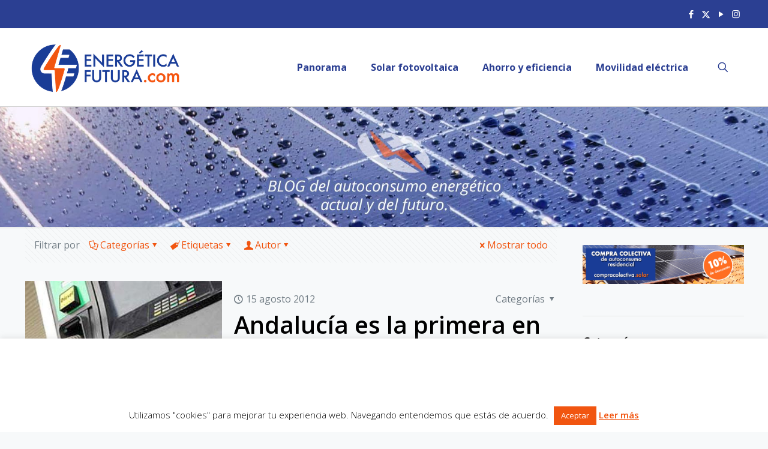

--- FILE ---
content_type: text/html; charset=UTF-8
request_url: https://energeticafutura.com/blog/tag/biocombustibles/
body_size: 25564
content:
<!DOCTYPE html><html lang="es" class="no-js " ><head><meta charset="UTF-8" /><meta name='robots' content='index, follow, max-image-preview:large, max-snippet:-1, max-video-preview:-1' /><meta name="description" content="BeBlogger | Best WordPress theme for bloggers"/><link rel="alternate" hreflang="es-ES" href="https://energeticafutura.com/blog/tag/biocombustibles/"/><meta name="format-detection" content="telephone=no"><meta name="viewport" content="width=device-width, initial-scale=1, maximum-scale=1" /><link rel="shortcut icon" href="https://energeticafutura.com/energeticafutura/wp-content/uploads/2020/04/faviconEF.png" type="image/x-icon" /><meta name="theme-color" content="#ffffff" media="(prefers-color-scheme: light)"><meta name="theme-color" content="#ffffff" media="(prefers-color-scheme: dark)"><link media="all" href="https://energeticafutura.com/energeticafutura/wp-content/cache/autoptimize/css/autoptimize_1cc9e8103d3d361bdc9c249bb2dbaa9a.css" rel="stylesheet"><title>Biocombustibles Archivos - ENERGÉTICA FUTURA - BLOG del autoconsumo energético actual y del futuro.</title><link rel="canonical" href="https://energeticafutura.com/blog/tag/biocombustibles/" /><link rel="next" href="https://energeticafutura.com/blog/tag/biocombustibles/page/2/" /><meta property="og:locale" content="es_ES" /><meta property="og:type" content="article" /><meta property="og:title" content="Biocombustibles Archivos - ENERGÉTICA FUTURA - BLOG del autoconsumo energético actual y del futuro." /><meta property="og:url" content="https://energeticafutura.com/blog/tag/biocombustibles/" /><meta property="og:site_name" content="ENERGÉTICA FUTURA - BLOG del autoconsumo energético actual y del futuro." /><meta property="og:image" content="https://energeticafutura.com/energeticafutura/wp-content/uploads/2016/07/logo-Energetica-Futura-2015-v13.png" /><meta property="og:image:width" content="4840" /><meta property="og:image:height" content="1815" /><meta property="og:image:type" content="image/png" /><meta name="twitter:card" content="summary_large_image" /><meta name="twitter:site" content="@EnergeticFutura" /> <script type="application/ld+json" class="yoast-schema-graph">{"@context":"https://schema.org","@graph":[{"@type":"CollectionPage","@id":"https://energeticafutura.com/blog/tag/biocombustibles/","url":"https://energeticafutura.com/blog/tag/biocombustibles/","name":"Biocombustibles Archivos - ENERGÉTICA FUTURA - BLOG del autoconsumo energético actual y del futuro.","isPartOf":{"@id":"https://energeticafutura.com/#website"},"primaryImageOfPage":{"@id":"https://energeticafutura.com/blog/tag/biocombustibles/#primaryimage"},"image":{"@id":"https://energeticafutura.com/blog/tag/biocombustibles/#primaryimage"},"thumbnailUrl":"https://energeticafutura.com/energeticafutura/wp-content/uploads/2012/08/biocombustibles1.jpg","breadcrumb":{"@id":"https://energeticafutura.com/blog/tag/biocombustibles/#breadcrumb"},"inLanguage":"es"},{"@type":"ImageObject","inLanguage":"es","@id":"https://energeticafutura.com/blog/tag/biocombustibles/#primaryimage","url":"https://energeticafutura.com/energeticafutura/wp-content/uploads/2012/08/biocombustibles1.jpg","contentUrl":"https://energeticafutura.com/energeticafutura/wp-content/uploads/2012/08/biocombustibles1.jpg","width":350,"height":316},{"@type":"BreadcrumbList","@id":"https://energeticafutura.com/blog/tag/biocombustibles/#breadcrumb","itemListElement":[{"@type":"ListItem","position":1,"name":"Portada","item":"https://energeticafutura.com/"},{"@type":"ListItem","position":2,"name":"Biocombustibles"}]},{"@type":"WebSite","@id":"https://energeticafutura.com/#website","url":"https://energeticafutura.com/","name":"ENERGÉTICA FUTURA - BLOG del autoconsumo energético actual y del futuro.","description":"Blog de autoconsumo solar fotovoltaico, ahorro y eficiencia energética y movilidad eléctrica. Novedades energéticas de hoy del mañana.","potentialAction":[{"@type":"SearchAction","target":{"@type":"EntryPoint","urlTemplate":"https://energeticafutura.com/?s={search_term_string}"},"query-input":{"@type":"PropertyValueSpecification","valueRequired":true,"valueName":"search_term_string"}}],"inLanguage":"es"}]}</script> <link rel='dns-prefetch' href='//fonts.googleapis.com' /><link rel="alternate" type="application/rss+xml" title="ENERGÉTICA FUTURA - BLOG del autoconsumo energético actual y del futuro. &raquo; Feed" href="https://energeticafutura.com/feed/" /><link rel="alternate" type="application/rss+xml" title="ENERGÉTICA FUTURA - BLOG del autoconsumo energético actual y del futuro. &raquo; Feed de los comentarios" href="https://energeticafutura.com/comments/feed/" /><link rel="alternate" type="application/rss+xml" title="ENERGÉTICA FUTURA - BLOG del autoconsumo energético actual y del futuro. &raquo; Etiqueta Biocombustibles del feed" href="https://energeticafutura.com/blog/tag/biocombustibles/feed/" /> <script type="text/javascript">window._wpemojiSettings = {"baseUrl":"https:\/\/s.w.org\/images\/core\/emoji\/15.0.3\/72x72\/","ext":".png","svgUrl":"https:\/\/s.w.org\/images\/core\/emoji\/15.0.3\/svg\/","svgExt":".svg","source":{"concatemoji":"https:\/\/energeticafutura.com\/energeticafutura\/wp-includes\/js\/wp-emoji-release.min.js?ver=6.7.4"}};
/*! This file is auto-generated */
!function(i,n){var o,s,e;function c(e){try{var t={supportTests:e,timestamp:(new Date).valueOf()};sessionStorage.setItem(o,JSON.stringify(t))}catch(e){}}function p(e,t,n){e.clearRect(0,0,e.canvas.width,e.canvas.height),e.fillText(t,0,0);var t=new Uint32Array(e.getImageData(0,0,e.canvas.width,e.canvas.height).data),r=(e.clearRect(0,0,e.canvas.width,e.canvas.height),e.fillText(n,0,0),new Uint32Array(e.getImageData(0,0,e.canvas.width,e.canvas.height).data));return t.every(function(e,t){return e===r[t]})}function u(e,t,n){switch(t){case"flag":return n(e,"\ud83c\udff3\ufe0f\u200d\u26a7\ufe0f","\ud83c\udff3\ufe0f\u200b\u26a7\ufe0f")?!1:!n(e,"\ud83c\uddfa\ud83c\uddf3","\ud83c\uddfa\u200b\ud83c\uddf3")&&!n(e,"\ud83c\udff4\udb40\udc67\udb40\udc62\udb40\udc65\udb40\udc6e\udb40\udc67\udb40\udc7f","\ud83c\udff4\u200b\udb40\udc67\u200b\udb40\udc62\u200b\udb40\udc65\u200b\udb40\udc6e\u200b\udb40\udc67\u200b\udb40\udc7f");case"emoji":return!n(e,"\ud83d\udc26\u200d\u2b1b","\ud83d\udc26\u200b\u2b1b")}return!1}function f(e,t,n){var r="undefined"!=typeof WorkerGlobalScope&&self instanceof WorkerGlobalScope?new OffscreenCanvas(300,150):i.createElement("canvas"),a=r.getContext("2d",{willReadFrequently:!0}),o=(a.textBaseline="top",a.font="600 32px Arial",{});return e.forEach(function(e){o[e]=t(a,e,n)}),o}function t(e){var t=i.createElement("script");t.src=e,t.defer=!0,i.head.appendChild(t)}"undefined"!=typeof Promise&&(o="wpEmojiSettingsSupports",s=["flag","emoji"],n.supports={everything:!0,everythingExceptFlag:!0},e=new Promise(function(e){i.addEventListener("DOMContentLoaded",e,{once:!0})}),new Promise(function(t){var n=function(){try{var e=JSON.parse(sessionStorage.getItem(o));if("object"==typeof e&&"number"==typeof e.timestamp&&(new Date).valueOf()<e.timestamp+604800&&"object"==typeof e.supportTests)return e.supportTests}catch(e){}return null}();if(!n){if("undefined"!=typeof Worker&&"undefined"!=typeof OffscreenCanvas&&"undefined"!=typeof URL&&URL.createObjectURL&&"undefined"!=typeof Blob)try{var e="postMessage("+f.toString()+"("+[JSON.stringify(s),u.toString(),p.toString()].join(",")+"));",r=new Blob([e],{type:"text/javascript"}),a=new Worker(URL.createObjectURL(r),{name:"wpTestEmojiSupports"});return void(a.onmessage=function(e){c(n=e.data),a.terminate(),t(n)})}catch(e){}c(n=f(s,u,p))}t(n)}).then(function(e){for(var t in e)n.supports[t]=e[t],n.supports.everything=n.supports.everything&&n.supports[t],"flag"!==t&&(n.supports.everythingExceptFlag=n.supports.everythingExceptFlag&&n.supports[t]);n.supports.everythingExceptFlag=n.supports.everythingExceptFlag&&!n.supports.flag,n.DOMReady=!1,n.readyCallback=function(){n.DOMReady=!0}}).then(function(){return e}).then(function(){var e;n.supports.everything||(n.readyCallback(),(e=n.source||{}).concatemoji?t(e.concatemoji):e.wpemoji&&e.twemoji&&(t(e.twemoji),t(e.wpemoji)))}))}((window,document),window._wpemojiSettings);</script> <link rel='stylesheet' id='mfn-fonts-css' href='https://fonts.googleapis.com/css?family=Open+Sans%3A1%2C300%2C400%2C400italic%2C500%2C600%2C700%2C700italic&#038;display=swap&#038;ver=6.7.4' type='text/css' media='all' /><style id='mfn-dynamic-inline-css' type='text/css'>#Subheader{background-image:url(https://energeticafutura.com/energeticafutura/wp-content/uploads/2021/04/cabecera_EnergeticaFutura.jpg);background-repeat:no-repeat;background-position:center top;background-size:cover}
html{background-color:#f7f9fa}#Wrapper,#Content,.mfn-popup .mfn-popup-content,.mfn-off-canvas-sidebar .mfn-off-canvas-content-wrapper,.mfn-cart-holder,.mfn-header-login,#Top_bar .search_wrapper,#Top_bar .top_bar_right .mfn-live-search-box,.column_livesearch .mfn-live-search-wrapper,.column_livesearch .mfn-live-search-box{background-color:#f7f9fa}.layout-boxed.mfn-bebuilder-header.mfn-ui #Wrapper .mfn-only-sample-content{background-color:#f7f9fa}body:not(.template-slider) #Header{min-height:0px}body.header-below:not(.template-slider) #Header{padding-top:0px}#Subheader{padding:100px}#Footer .widgets_wrapper{padding:40px}.has-search-overlay.search-overlay-opened #search-overlay{background-color:rgba(0,0,0,0.6)}.elementor-page.elementor-default #Content .the_content .section_wrapper{max-width:100%}.elementor-page.elementor-default #Content .section.the_content{width:100%}.elementor-page.elementor-default #Content .section_wrapper .the_content_wrapper{margin-left:0;margin-right:0;width:100%}body,span.date_label,.timeline_items li h3 span,input[type="date"],input[type="text"],input[type="password"],input[type="tel"],input[type="email"],input[type="url"],textarea,select,.offer_li .title h3,.mfn-menu-item-megamenu{font-family:"Open Sans",-apple-system,BlinkMacSystemFont,"Segoe UI",Roboto,Oxygen-Sans,Ubuntu,Cantarell,"Helvetica Neue",sans-serif}.lead,.big{font-family:"Open Sans",-apple-system,BlinkMacSystemFont,"Segoe UI",Roboto,Oxygen-Sans,Ubuntu,Cantarell,"Helvetica Neue",sans-serif}#menu > ul > li > a,#overlay-menu ul li a{font-family:"Open Sans",-apple-system,BlinkMacSystemFont,"Segoe UI",Roboto,Oxygen-Sans,Ubuntu,Cantarell,"Helvetica Neue",sans-serif}#Subheader .title{font-family:"Open Sans",-apple-system,BlinkMacSystemFont,"Segoe UI",Roboto,Oxygen-Sans,Ubuntu,Cantarell,"Helvetica Neue",sans-serif}h1,h2,h3,h4,.text-logo #logo{font-family:"Open Sans",-apple-system,BlinkMacSystemFont,"Segoe UI",Roboto,Oxygen-Sans,Ubuntu,Cantarell,"Helvetica Neue",sans-serif}h5,h6{font-family:"Open Sans",-apple-system,BlinkMacSystemFont,"Segoe UI",Roboto,Oxygen-Sans,Ubuntu,Cantarell,"Helvetica Neue",sans-serif}blockquote{font-family:"Open Sans",-apple-system,BlinkMacSystemFont,"Segoe UI",Roboto,Oxygen-Sans,Ubuntu,Cantarell,"Helvetica Neue",sans-serif}.chart_box .chart .num,.counter .desc_wrapper .number-wrapper,.how_it_works .image .number,.pricing-box .plan-header .price,.quick_fact .number-wrapper,.woocommerce .product div.entry-summary .price{font-family:"Open Sans",-apple-system,BlinkMacSystemFont,"Segoe UI",Roboto,Oxygen-Sans,Ubuntu,Cantarell,"Helvetica Neue",sans-serif}body,.mfn-menu-item-megamenu{font-size:16px;line-height:30px;font-weight:400;letter-spacing:0px}.lead,.big{font-size:18px;line-height:32px;font-weight:400;letter-spacing:0px}#menu > ul > li > a,#overlay-menu ul li a{font-size:16px;font-weight:700;letter-spacing:0px}#overlay-menu ul li a{line-height:24px}#Subheader .title{font-size:50px;line-height:50px;font-weight:600;letter-spacing:0px}h1,.text-logo #logo{font-size:60px;line-height:60px;font-weight:600;letter-spacing:0px}h2{font-size:40px;line-height:40px;font-weight:600;letter-spacing:0px}h3,.woocommerce ul.products li.product h3,.woocommerce #customer_login h2{font-size:32px;line-height:42px;font-weight:600;letter-spacing:0px;font-style:italic}h4,.woocommerce .woocommerce-order-details__title,.woocommerce .wc-bacs-bank-details-heading,.woocommerce .woocommerce-customer-details h2{font-size:25px;line-height:35px;font-weight:600;letter-spacing:0px}h5{font-size:19px;line-height:33px;font-weight:600;letter-spacing:0px}h6{font-size:18px;line-height:32px;font-weight:500;letter-spacing:0px}#Intro .intro-title{font-size:50px;line-height:50px;font-weight:400;letter-spacing:0px}@media only screen and (min-width:768px) and (max-width:959px){body,.mfn-menu-item-megamenu{font-size:14px;line-height:26px;font-weight:400;letter-spacing:0px}.lead,.big{font-size:15px;line-height:27px;font-weight:400;letter-spacing:0px}#menu > ul > li > a,#overlay-menu ul li a{font-size:14px;font-weight:700;letter-spacing:0px}#overlay-menu ul li a{line-height:21px}#Subheader .title{font-size:43px;line-height:43px;font-weight:600;letter-spacing:0px}h1,.text-logo #logo{font-size:51px;line-height:51px;font-weight:600;letter-spacing:0px}h2{font-size:34px;line-height:34px;font-weight:600;letter-spacing:0px}h3,.woocommerce ul.products li.product h3,.woocommerce #customer_login h2{font-size:27px;line-height:36px;font-weight:600;letter-spacing:0px;font-style:italic}h4,.woocommerce .woocommerce-order-details__title,.woocommerce .wc-bacs-bank-details-heading,.woocommerce .woocommerce-customer-details h2{font-size:21px;line-height:30px;font-weight:600;letter-spacing:0px}h5{font-size:16px;line-height:28px;font-weight:600;letter-spacing:0px}h6{font-size:15px;line-height:27px;font-weight:500;letter-spacing:0px}#Intro .intro-title{font-size:43px;line-height:43px;font-weight:400;letter-spacing:0px}blockquote{font-size:15px}.chart_box .chart .num{font-size:45px;line-height:45px}.counter .desc_wrapper .number-wrapper{font-size:45px;line-height:45px}.counter .desc_wrapper .title{font-size:14px;line-height:18px}.faq .question .title{font-size:14px}.fancy_heading .title{font-size:38px;line-height:38px}.offer .offer_li .desc_wrapper .title h3{font-size:32px;line-height:32px}.offer_thumb_ul li.offer_thumb_li .desc_wrapper .title h3{font-size:32px;line-height:32px}.pricing-box .plan-header h2{font-size:27px;line-height:27px}.pricing-box .plan-header .price > span{font-size:40px;line-height:40px}.pricing-box .plan-header .price sup.currency{font-size:18px;line-height:18px}.pricing-box .plan-header .price sup.period{font-size:14px;line-height:14px}.quick_fact .number-wrapper{font-size:80px;line-height:80px}.trailer_box .desc h2{font-size:27px;line-height:27px}.widget > h3{font-size:17px;line-height:20px}}@media only screen and (min-width:480px) and (max-width:767px){body,.mfn-menu-item-megamenu{font-size:13px;line-height:23px;font-weight:400;letter-spacing:0px}.lead,.big{font-size:14px;line-height:24px;font-weight:400;letter-spacing:0px}#menu > ul > li > a,#overlay-menu ul li a{font-size:13px;font-weight:700;letter-spacing:0px}#overlay-menu ul li a{line-height:19.5px}#Subheader .title{font-size:38px;line-height:38px;font-weight:600;letter-spacing:0px}h1,.text-logo #logo{font-size:45px;line-height:45px;font-weight:600;letter-spacing:0px}h2{font-size:30px;line-height:30px;font-weight:600;letter-spacing:0px}h3,.woocommerce ul.products li.product h3,.woocommerce #customer_login h2{font-size:24px;line-height:32px;font-weight:600;letter-spacing:0px;font-style:italic}h4,.woocommerce .woocommerce-order-details__title,.woocommerce .wc-bacs-bank-details-heading,.woocommerce .woocommerce-customer-details h2{font-size:19px;line-height:26px;font-weight:600;letter-spacing:0px}h5{font-size:14px;line-height:25px;font-weight:600;letter-spacing:0px}h6{font-size:14px;line-height:24px;font-weight:500;letter-spacing:0px}#Intro .intro-title{font-size:38px;line-height:38px;font-weight:400;letter-spacing:0px}blockquote{font-size:14px}.chart_box .chart .num{font-size:40px;line-height:40px}.counter .desc_wrapper .number-wrapper{font-size:40px;line-height:40px}.counter .desc_wrapper .title{font-size:13px;line-height:16px}.faq .question .title{font-size:13px}.fancy_heading .title{font-size:34px;line-height:34px}.offer .offer_li .desc_wrapper .title h3{font-size:28px;line-height:28px}.offer_thumb_ul li.offer_thumb_li .desc_wrapper .title h3{font-size:28px;line-height:28px}.pricing-box .plan-header h2{font-size:24px;line-height:24px}.pricing-box .plan-header .price > span{font-size:34px;line-height:34px}.pricing-box .plan-header .price sup.currency{font-size:16px;line-height:16px}.pricing-box .plan-header .price sup.period{font-size:13px;line-height:13px}.quick_fact .number-wrapper{font-size:70px;line-height:70px}.trailer_box .desc h2{font-size:24px;line-height:24px}.widget > h3{font-size:16px;line-height:19px}}@media only screen and (max-width:479px){body,.mfn-menu-item-megamenu{font-size:13px;line-height:19px;font-weight:400;letter-spacing:0px}.lead,.big{font-size:13px;line-height:19px;font-weight:400;letter-spacing:0px}#menu > ul > li > a,#overlay-menu ul li a{font-size:13px;font-weight:700;letter-spacing:0px}#overlay-menu ul li a{line-height:19.5px}#Subheader .title{font-size:30px;line-height:30px;font-weight:600;letter-spacing:0px}h1,.text-logo #logo{font-size:36px;line-height:36px;font-weight:600;letter-spacing:0px}h2{font-size:24px;line-height:24px;font-weight:600;letter-spacing:0px}h3,.woocommerce ul.products li.product h3,.woocommerce #customer_login h2{font-size:19px;line-height:25px;font-weight:600;letter-spacing:0px;font-style:italic}h4,.woocommerce .woocommerce-order-details__title,.woocommerce .wc-bacs-bank-details-heading,.woocommerce .woocommerce-customer-details h2{font-size:15px;line-height:21px;font-weight:600;letter-spacing:0px}h5{font-size:13px;line-height:20px;font-weight:600;letter-spacing:0px}h6{font-size:13px;line-height:19px;font-weight:500;letter-spacing:0px}#Intro .intro-title{font-size:30px;line-height:30px;font-weight:400;letter-spacing:0px}blockquote{font-size:13px}.chart_box .chart .num{font-size:35px;line-height:35px}.counter .desc_wrapper .number-wrapper{font-size:35px;line-height:35px}.counter .desc_wrapper .title{font-size:13px;line-height:26px}.faq .question .title{font-size:13px}.fancy_heading .title{font-size:30px;line-height:30px}.offer .offer_li .desc_wrapper .title h3{font-size:26px;line-height:26px}.offer_thumb_ul li.offer_thumb_li .desc_wrapper .title h3{font-size:26px;line-height:26px}.pricing-box .plan-header h2{font-size:21px;line-height:21px}.pricing-box .plan-header .price > span{font-size:32px;line-height:32px}.pricing-box .plan-header .price sup.currency{font-size:14px;line-height:14px}.pricing-box .plan-header .price sup.period{font-size:13px;line-height:13px}.quick_fact .number-wrapper{font-size:60px;line-height:60px}.trailer_box .desc h2{font-size:21px;line-height:21px}.widget > h3{font-size:15px;line-height:18px}}.with_aside .sidebar.columns{width:25%}.with_aside .sections_group{width:75%}.aside_both .sidebar.columns{width:20%}.aside_both .sidebar.sidebar-1{margin-left:-80%}.aside_both .sections_group{width:60%;margin-left:20%}@media only screen and (min-width:1240px){#Wrapper,.with_aside .content_wrapper{max-width:1240px}body.layout-boxed.mfn-header-scrolled .mfn-header-tmpl.mfn-sticky-layout-width{max-width:1240px;left:0;right:0;margin-left:auto;margin-right:auto}body.layout-boxed:not(.mfn-header-scrolled) .mfn-header-tmpl.mfn-header-layout-width,body.layout-boxed .mfn-header-tmpl.mfn-header-layout-width:not(.mfn-hasSticky){max-width:1240px;left:0;right:0;margin-left:auto;margin-right:auto}body.layout-boxed.mfn-bebuilder-header.mfn-ui .mfn-only-sample-content{max-width:1240px;margin-left:auto;margin-right:auto}.section_wrapper,.container{max-width:1220px}.layout-boxed.header-boxed #Top_bar.is-sticky{max-width:1240px}}@media only screen and (max-width:767px){#Wrapper{max-width:calc(100% - 67px)}.content_wrapper .section_wrapper,.container,.four.columns .widget-area{max-width:550px !important;padding-left:33px;padding-right:33px}}body{--mfn-button-font-family:inherit;--mfn-button-font-size:16px;--mfn-button-font-weight:400;--mfn-button-font-style:inherit;--mfn-button-letter-spacing:0px;--mfn-button-padding:16px 20px 16px 20px;--mfn-button-border-width:0;--mfn-button-border-radius:;--mfn-button-gap:10px;--mfn-button-transition:0.2s;--mfn-button-color:#f15510;--mfn-button-color-hover:#f15510;--mfn-button-bg:#f7f7f7;--mfn-button-bg-hover:#eaeaea;--mfn-button-border-color:transparent;--mfn-button-border-color-hover:transparent;--mfn-button-icon-color:#f15510;--mfn-button-icon-color-hover:#f15510;--mfn-button-box-shadow:unset;--mfn-button-theme-color:#ffffff;--mfn-button-theme-color-hover:#ffffff;--mfn-button-theme-bg:#2b3f92;--mfn-button-theme-bg-hover:#1e3285;--mfn-button-theme-border-color:transparent;--mfn-button-theme-border-color-hover:transparent;--mfn-button-theme-icon-color:#ffffff;--mfn-button-theme-icon-color-hover:#ffffff;--mfn-button-theme-box-shadow:unset;--mfn-button-shop-color:#ffffff;--mfn-button-shop-color-hover:#ffffff;--mfn-button-shop-bg:#2b3f92;--mfn-button-shop-bg-hover:#1e3285;--mfn-button-shop-border-color:transparent;--mfn-button-shop-border-color-hover:transparent;--mfn-button-shop-icon-color:#626262;--mfn-button-shop-icon-color-hover:#626262;--mfn-button-shop-box-shadow:unset;--mfn-button-action-color:#ffffff;--mfn-button-action-color-hover:#ffffff;--mfn-button-action-bg:#f15510;--mfn-button-action-bg-hover:#e44803;--mfn-button-action-border-color:transparent;--mfn-button-action-border-color-hover:transparent;--mfn-button-action-icon-color:#626262;--mfn-button-action-icon-color-hover:#626262;--mfn-button-action-box-shadow:unset}@media only screen and (max-width:959px){body{}}@media only screen and (max-width:768px){body{}}.mfn-cookies{--mfn-gdpr2-container-text-color:#626262;--mfn-gdpr2-container-strong-color:#07070a;--mfn-gdpr2-container-bg:#ffffff;--mfn-gdpr2-container-overlay:rgba(25,37,48,0.6);--mfn-gdpr2-details-box-bg:#fbfbfb;--mfn-gdpr2-details-switch-bg:#00032a;--mfn-gdpr2-details-switch-bg-active:#5acb65;--mfn-gdpr2-tabs-text-color:#07070a;--mfn-gdpr2-tabs-text-color-active:#0089f7;--mfn-gdpr2-tabs-border:rgba(8,8,14,0.1);--mfn-gdpr2-buttons-box-bg:#fbfbfb}#Top_bar #logo,.header-fixed #Top_bar #logo,.header-plain #Top_bar #logo,.header-transparent #Top_bar #logo{height:100px;line-height:100px;padding:15px 0}.logo-overflow #Top_bar:not(.is-sticky) .logo{height:130px}#Top_bar .menu > li > a{padding:35px 0}.menu-highlight:not(.header-creative) #Top_bar .menu > li > a{margin:40px 0}.header-plain:not(.menu-highlight) #Top_bar .menu > li > a span:not(.description){line-height:130px}.header-fixed #Top_bar .menu > li > a{padding:50px 0}@media only screen and (max-width:767px){.mobile-header-mini #Top_bar #logo{height:50px!important;line-height:50px!important;margin:5px 0}}#Top_bar #logo img.svg{width:100px}.image_frame,.wp-caption{border-width:0px}.alert{border-radius:0px}#Top_bar .top_bar_right .top-bar-right-input input{width:200px}.mfn-live-search-box .mfn-live-search-list{max-height:300px}#Side_slide{right:-250px;width:250px}#Side_slide.left{left:-250px}.blog-teaser li .desc-wrapper .desc{background-position-y:-1px}.mfn-free-delivery-info{--mfn-free-delivery-bar:#2b3f92;--mfn-free-delivery-bg:rgba(0,0,0,0.1);--mfn-free-delivery-achieved:#2b3f92}#back_to_top i{color:#ffffff}@media only screen and ( max-width:767px ){#Subheader{padding:80px 0}}@media only screen and (min-width:1240px){body:not(.header-simple) #Top_bar #menu{display:block!important}.tr-menu #Top_bar #menu{background:none!important}#Top_bar .menu > li > ul.mfn-megamenu > li{float:left}#Top_bar .menu > li > ul.mfn-megamenu > li.mfn-megamenu-cols-1{width:100%}#Top_bar .menu > li > ul.mfn-megamenu > li.mfn-megamenu-cols-2{width:50%}#Top_bar .menu > li > ul.mfn-megamenu > li.mfn-megamenu-cols-3{width:33.33%}#Top_bar .menu > li > ul.mfn-megamenu > li.mfn-megamenu-cols-4{width:25%}#Top_bar .menu > li > ul.mfn-megamenu > li.mfn-megamenu-cols-5{width:20%}#Top_bar .menu > li > ul.mfn-megamenu > li.mfn-megamenu-cols-6{width:16.66%}#Top_bar .menu > li > ul.mfn-megamenu > li > ul{display:block!important;position:inherit;left:auto;top:auto;border-width:0 1px 0 0}#Top_bar .menu > li > ul.mfn-megamenu > li:last-child > ul{border:0}#Top_bar .menu > li > ul.mfn-megamenu > li > ul li{width:auto}#Top_bar .menu > li > ul.mfn-megamenu a.mfn-megamenu-title{text-transform:uppercase;font-weight:400;background:none}#Top_bar .menu > li > ul.mfn-megamenu a .menu-arrow{display:none}.menuo-right #Top_bar .menu > li > ul.mfn-megamenu{left:0;width:98%!important;margin:0 1%;padding:20px 0}.menuo-right #Top_bar .menu > li > ul.mfn-megamenu-bg{box-sizing:border-box}#Top_bar .menu > li > ul.mfn-megamenu-bg{padding:20px 166px 20px 20px;background-repeat:no-repeat;background-position:right bottom}.rtl #Top_bar .menu > li > ul.mfn-megamenu-bg{padding-left:166px;padding-right:20px;background-position:left bottom}#Top_bar .menu > li > ul.mfn-megamenu-bg > li{background:none}#Top_bar .menu > li > ul.mfn-megamenu-bg > li a{border:none}#Top_bar .menu > li > ul.mfn-megamenu-bg > li > ul{background:none!important;-webkit-box-shadow:0 0 0 0;-moz-box-shadow:0 0 0 0;box-shadow:0 0 0 0}.mm-vertical #Top_bar .container{position:relative}.mm-vertical #Top_bar .top_bar_left{position:static}.mm-vertical #Top_bar .menu > li ul{box-shadow:0 0 0 0 transparent!important;background-image:none}.mm-vertical #Top_bar .menu > li > ul.mfn-megamenu{padding:20px 0}.mm-vertical.header-plain #Top_bar .menu > li > ul.mfn-megamenu{width:100%!important;margin:0}.mm-vertical #Top_bar .menu > li > ul.mfn-megamenu > li{display:table-cell;float:none!important;width:10%;padding:0 15px;border-right:1px solid rgba(0,0,0,0.05)}.mm-vertical #Top_bar .menu > li > ul.mfn-megamenu > li:last-child{border-right-width:0}.mm-vertical #Top_bar .menu > li > ul.mfn-megamenu > li.hide-border{border-right-width:0}.mm-vertical #Top_bar .menu > li > ul.mfn-megamenu > li a{border-bottom-width:0;padding:9px 15px;line-height:120%}.mm-vertical #Top_bar .menu > li > ul.mfn-megamenu a.mfn-megamenu-title{font-weight:700}.rtl .mm-vertical #Top_bar .menu > li > ul.mfn-megamenu > li:first-child{border-right-width:0}.rtl .mm-vertical #Top_bar .menu > li > ul.mfn-megamenu > li:last-child{border-right-width:1px}body.header-shop #Top_bar #menu{display:flex!important;background-color:transparent}.header-shop #Top_bar.is-sticky .top_bar_row_second{display:none}.header-plain:not(.menuo-right) #Header .top_bar_left{width:auto!important}.header-stack.header-center #Top_bar #menu{display:inline-block!important}.header-simple #Top_bar #menu{display:none;height:auto;width:300px;bottom:auto;top:100%;right:1px;position:absolute;margin:0}.header-simple #Header a.responsive-menu-toggle{display:block;right:10px}.header-simple #Top_bar #menu > ul{width:100%;float:left}.header-simple #Top_bar #menu ul li{width:100%;padding-bottom:0;border-right:0;position:relative}.header-simple #Top_bar #menu ul li a{padding:0 20px;margin:0;display:block;height:auto;line-height:normal;border:none}.header-simple #Top_bar #menu ul li a:not(.menu-toggle):after{display:none}.header-simple #Top_bar #menu ul li a span{border:none;line-height:44px;display:inline;padding:0}.header-simple #Top_bar #menu ul li.submenu .menu-toggle{display:block;position:absolute;right:0;top:0;width:44px;height:44px;line-height:44px;font-size:30px;font-weight:300;text-align:center;cursor:pointer;color:#444;opacity:0.33;transform:unset}.header-simple #Top_bar #menu ul li.submenu .menu-toggle:after{content:"+";position:static}.header-simple #Top_bar #menu ul li.hover > .menu-toggle:after{content:"-"}.header-simple #Top_bar #menu ul li.hover a{border-bottom:0}.header-simple #Top_bar #menu ul.mfn-megamenu li .menu-toggle{display:none}.header-simple #Top_bar #menu ul li ul{position:relative!important;left:0!important;top:0;padding:0;margin:0!important;width:auto!important;background-image:none}.header-simple #Top_bar #menu ul li ul li{width:100%!important;display:block;padding:0}.header-simple #Top_bar #menu ul li ul li a{padding:0 20px 0 30px}.header-simple #Top_bar #menu ul li ul li a .menu-arrow{display:none}.header-simple #Top_bar #menu ul li ul li a span{padding:0}.header-simple #Top_bar #menu ul li ul li a span:after{display:none!important}.header-simple #Top_bar .menu > li > ul.mfn-megamenu a.mfn-megamenu-title{text-transform:uppercase;font-weight:400}.header-simple #Top_bar .menu > li > ul.mfn-megamenu > li > ul{display:block!important;position:inherit;left:auto;top:auto}.header-simple #Top_bar #menu ul li ul li ul{border-left:0!important;padding:0;top:0}.header-simple #Top_bar #menu ul li ul li ul li a{padding:0 20px 0 40px}.rtl.header-simple #Top_bar #menu{left:1px;right:auto}.rtl.header-simple #Top_bar a.responsive-menu-toggle{left:10px;right:auto}.rtl.header-simple #Top_bar #menu ul li.submenu .menu-toggle{left:0;right:auto}.rtl.header-simple #Top_bar #menu ul li ul{left:auto!important;right:0!important}.rtl.header-simple #Top_bar #menu ul li ul li a{padding:0 30px 0 20px}.rtl.header-simple #Top_bar #menu ul li ul li ul li a{padding:0 40px 0 20px}.menu-highlight #Top_bar .menu > li{margin:0 2px}.menu-highlight:not(.header-creative) #Top_bar .menu > li > a{padding:0;-webkit-border-radius:5px;border-radius:5px}.menu-highlight #Top_bar .menu > li > a:after{display:none}.menu-highlight #Top_bar .menu > li > a span:not(.description){line-height:50px}.menu-highlight #Top_bar .menu > li > a span.description{display:none}.menu-highlight.header-stack #Top_bar .menu > li > a{margin:10px 0!important}.menu-highlight.header-stack #Top_bar .menu > li > a span:not(.description){line-height:40px}.menu-highlight.header-simple #Top_bar #menu ul li,.menu-highlight.header-creative #Top_bar #menu ul li{margin:0}.menu-highlight.header-simple #Top_bar #menu ul li > a,.menu-highlight.header-creative #Top_bar #menu ul li > a{-webkit-border-radius:0;border-radius:0}.menu-highlight:not(.header-fixed):not(.header-simple) #Top_bar.is-sticky .menu > li > a{margin:10px 0!important;padding:5px 0!important}.menu-highlight:not(.header-fixed):not(.header-simple) #Top_bar.is-sticky .menu > li > a span{line-height:30px!important}.header-modern.menu-highlight.menuo-right .menu_wrapper{margin-right:20px}.menu-line-below #Top_bar .menu > li > a:not(.menu-toggle):after{top:auto;bottom:-4px}.menu-line-below #Top_bar.is-sticky .menu > li > a:not(.menu-toggle):after{top:auto;bottom:-4px}.menu-line-below-80 #Top_bar:not(.is-sticky) .menu > li > a:not(.menu-toggle):after{height:4px;left:10%;top:50%;margin-top:20px;width:80%}.menu-line-below-80-1 #Top_bar:not(.is-sticky) .menu > li > a:not(.menu-toggle):after{height:1px;left:10%;top:50%;margin-top:20px;width:80%}.menu-link-color #Top_bar .menu > li > a:not(.menu-toggle):after{display:none!important}.menu-arrow-top #Top_bar .menu > li > a:after{background:none repeat scroll 0 0 rgba(0,0,0,0)!important;border-color:#ccc transparent transparent;border-style:solid;border-width:7px 7px 0;display:block;height:0;left:50%;margin-left:-7px;top:0!important;width:0}.menu-arrow-top #Top_bar.is-sticky .menu > li > a:after{top:0!important}.menu-arrow-bottom #Top_bar .menu > li > a:after{background:none!important;border-color:transparent transparent #ccc;border-style:solid;border-width:0 7px 7px;display:block;height:0;left:50%;margin-left:-7px;top:auto;bottom:0;width:0}.menu-arrow-bottom #Top_bar.is-sticky .menu > li > a:after{top:auto;bottom:0}.menuo-no-borders #Top_bar .menu > li > a span{border-width:0!important}.menuo-no-borders #Header_creative #Top_bar .menu > li > a span{border-bottom-width:0}.menuo-no-borders.header-plain #Top_bar a#header_cart,.menuo-no-borders.header-plain #Top_bar a#search_button,.menuo-no-borders.header-plain #Top_bar .wpml-languages,.menuo-no-borders.header-plain #Top_bar a.action_button{border-width:0}.menuo-right #Top_bar .menu_wrapper{float:right}.menuo-right.header-stack:not(.header-center) #Top_bar .menu_wrapper{margin-right:150px}body.header-creative{padding-left:50px}body.header-creative.header-open{padding-left:250px}body.error404,body.under-construction,body.elementor-maintenance-mode,body.template-blank,body.under-construction.header-rtl.header-creative.header-open{padding-left:0!important;padding-right:0!important}.header-creative.footer-fixed #Footer,.header-creative.footer-sliding #Footer,.header-creative.footer-stick #Footer.is-sticky{box-sizing:border-box;padding-left:50px}.header-open.footer-fixed #Footer,.header-open.footer-sliding #Footer,.header-creative.footer-stick #Footer.is-sticky{padding-left:250px}.header-rtl.header-creative.footer-fixed #Footer,.header-rtl.header-creative.footer-sliding #Footer,.header-rtl.header-creative.footer-stick #Footer.is-sticky{padding-left:0;padding-right:50px}.header-rtl.header-open.footer-fixed #Footer,.header-rtl.header-open.footer-sliding #Footer,.header-rtl.header-creative.footer-stick #Footer.is-sticky{padding-right:250px}#Header_creative{background-color:#fff;position:fixed;width:250px;height:100%;left:-200px;top:0;z-index:9002;-webkit-box-shadow:2px 0 4px 2px rgba(0,0,0,.15);box-shadow:2px 0 4px 2px rgba(0,0,0,.15)}#Header_creative .container{width:100%}#Header_creative .creative-wrapper{opacity:0;margin-right:50px}#Header_creative a.creative-menu-toggle{display:block;width:34px;height:34px;line-height:34px;font-size:22px;text-align:center;position:absolute;top:10px;right:8px;border-radius:3px}.admin-bar #Header_creative a.creative-menu-toggle{top:42px}#Header_creative #Top_bar{position:static;width:100%}#Header_creative #Top_bar .top_bar_left{width:100%!important;float:none}#Header_creative #Top_bar .logo{float:none;text-align:center;margin:15px 0}#Header_creative #Top_bar #menu{background-color:transparent}#Header_creative #Top_bar .menu_wrapper{float:none;margin:0 0 30px}#Header_creative #Top_bar .menu > li{width:100%;float:none;position:relative}#Header_creative #Top_bar .menu > li > a{padding:0;text-align:center}#Header_creative #Top_bar .menu > li > a:after{display:none}#Header_creative #Top_bar .menu > li > a span{border-right:0;border-bottom-width:1px;line-height:38px}#Header_creative #Top_bar .menu li ul{left:100%;right:auto;top:0;box-shadow:2px 2px 2px 0 rgba(0,0,0,0.03);-webkit-box-shadow:2px 2px 2px 0 rgba(0,0,0,0.03)}#Header_creative #Top_bar .menu > li > ul.mfn-megamenu{margin:0;width:700px!important}#Header_creative #Top_bar .menu > li > ul.mfn-megamenu > li > ul{left:0}#Header_creative #Top_bar .menu li ul li a{padding-top:9px;padding-bottom:8px}#Header_creative #Top_bar .menu li ul li ul{top:0}#Header_creative #Top_bar .menu > li > a span.description{display:block;font-size:13px;line-height:28px!important;clear:both}.menuo-arrows #Top_bar .menu > li.submenu > a > span:after{content:unset!important}#Header_creative #Top_bar .top_bar_right{width:100%!important;float:left;height:auto;margin-bottom:35px;text-align:center;padding:0 20px;top:0;-webkit-box-sizing:border-box;-moz-box-sizing:border-box;box-sizing:border-box}#Header_creative #Top_bar .top_bar_right:before{content:none}#Header_creative #Top_bar .top_bar_right .top_bar_right_wrapper{flex-wrap:wrap;justify-content:center}#Header_creative #Top_bar .top_bar_right .top-bar-right-icon,#Header_creative #Top_bar .top_bar_right .wpml-languages,#Header_creative #Top_bar .top_bar_right .top-bar-right-button,#Header_creative #Top_bar .top_bar_right .top-bar-right-input{min-height:30px;margin:5px}#Header_creative #Top_bar .search_wrapper{left:100%;top:auto}#Header_creative #Top_bar .banner_wrapper{display:block;text-align:center}#Header_creative #Top_bar .banner_wrapper img{max-width:100%;height:auto;display:inline-block}#Header_creative #Action_bar{display:none;position:absolute;bottom:0;top:auto;clear:both;padding:0 20px;box-sizing:border-box}#Header_creative #Action_bar .contact_details{width:100%;text-align:center;margin-bottom:20px}#Header_creative #Action_bar .contact_details li{padding:0}#Header_creative #Action_bar .social{float:none;text-align:center;padding:5px 0 15px}#Header_creative #Action_bar .social li{margin-bottom:2px}#Header_creative #Action_bar .social-menu{float:none;text-align:center}#Header_creative #Action_bar .social-menu li{border-color:rgba(0,0,0,.1)}#Header_creative .social li a{color:rgba(0,0,0,.5)}#Header_creative .social li a:hover{color:#000}#Header_creative .creative-social{position:absolute;bottom:10px;right:0;width:50px}#Header_creative .creative-social li{display:block;float:none;width:100%;text-align:center;margin-bottom:5px}.header-creative .fixed-nav.fixed-nav-prev{margin-left:50px}.header-creative.header-open .fixed-nav.fixed-nav-prev{margin-left:250px}.menuo-last #Header_creative #Top_bar .menu li.last ul{top:auto;bottom:0}.header-open #Header_creative{left:0}.header-open #Header_creative .creative-wrapper{opacity:1;margin:0!important}.header-open #Header_creative .creative-menu-toggle,.header-open #Header_creative .creative-social{display:none}.header-open #Header_creative #Action_bar{display:block}body.header-rtl.header-creative{padding-left:0;padding-right:50px}.header-rtl #Header_creative{left:auto;right:-200px}.header-rtl #Header_creative .creative-wrapper{margin-left:50px;margin-right:0}.header-rtl #Header_creative a.creative-menu-toggle{left:8px;right:auto}.header-rtl #Header_creative .creative-social{left:0;right:auto}.header-rtl #Footer #back_to_top.sticky{right:125px}.header-rtl #popup_contact{right:70px}.header-rtl #Header_creative #Top_bar .menu li ul{left:auto;right:100%}.header-rtl #Header_creative #Top_bar .search_wrapper{left:auto;right:100%}.header-rtl .fixed-nav.fixed-nav-prev{margin-left:0!important}.header-rtl .fixed-nav.fixed-nav-next{margin-right:50px}body.header-rtl.header-creative.header-open{padding-left:0;padding-right:250px!important}.header-rtl.header-open #Header_creative{left:auto;right:0}.header-rtl.header-open #Footer #back_to_top.sticky{right:325px}.header-rtl.header-open #popup_contact{right:270px}.header-rtl.header-open .fixed-nav.fixed-nav-next{margin-right:250px}#Header_creative.active{left:-1px}.header-rtl #Header_creative.active{left:auto;right:-1px}#Header_creative.active .creative-wrapper{opacity:1;margin:0}.header-creative .vc_row[data-vc-full-width]{padding-left:50px}.header-creative.header-open .vc_row[data-vc-full-width]{padding-left:250px}.header-open .vc_parallax .vc_parallax-inner{left:auto;width:calc(100% - 250px)}.header-open.header-rtl .vc_parallax .vc_parallax-inner{left:0;right:auto}#Header_creative.scroll{height:100%;overflow-y:auto}#Header_creative.scroll:not(.dropdown) .menu li ul{display:none!important}#Header_creative.scroll #Action_bar{position:static}#Header_creative.dropdown{outline:none}#Header_creative.dropdown #Top_bar .menu_wrapper{float:left;width:100%}#Header_creative.dropdown #Top_bar #menu ul li{position:relative;float:left}#Header_creative.dropdown #Top_bar #menu ul li a:not(.menu-toggle):after{display:none}#Header_creative.dropdown #Top_bar #menu ul li a span{line-height:38px;padding:0}#Header_creative.dropdown #Top_bar #menu ul li.submenu .menu-toggle{display:block;position:absolute;right:0;top:0;width:38px;height:38px;line-height:38px;font-size:26px;font-weight:300;text-align:center;cursor:pointer;color:#444;opacity:0.33;z-index:203}#Header_creative.dropdown #Top_bar #menu ul li.submenu .menu-toggle:after{content:"+";position:static}#Header_creative.dropdown #Top_bar #menu ul li.hover > .menu-toggle:after{content:"-"}#Header_creative.dropdown #Top_bar #menu ul.sub-menu li:not(:last-of-type) a{border-bottom:0}#Header_creative.dropdown #Top_bar #menu ul.mfn-megamenu li .menu-toggle{display:none}#Header_creative.dropdown #Top_bar #menu ul li ul{position:relative!important;left:0!important;top:0;padding:0;margin-left:0!important;width:auto!important;background-image:none}#Header_creative.dropdown #Top_bar #menu ul li ul li{width:100%!important}#Header_creative.dropdown #Top_bar #menu ul li ul li a{padding:0 10px;text-align:center}#Header_creative.dropdown #Top_bar #menu ul li ul li a .menu-arrow{display:none}#Header_creative.dropdown #Top_bar #menu ul li ul li a span{padding:0}#Header_creative.dropdown #Top_bar #menu ul li ul li a span:after{display:none!important}#Header_creative.dropdown #Top_bar .menu > li > ul.mfn-megamenu a.mfn-megamenu-title{text-transform:uppercase;font-weight:400}#Header_creative.dropdown #Top_bar .menu > li > ul.mfn-megamenu > li > ul{display:block!important;position:inherit;left:auto;top:auto}#Header_creative.dropdown #Top_bar #menu ul li ul li ul{border-left:0!important;padding:0;top:0}#Header_creative{transition:left .5s ease-in-out,right .5s ease-in-out}#Header_creative .creative-wrapper{transition:opacity .5s ease-in-out,margin 0s ease-in-out .5s}#Header_creative.active .creative-wrapper{transition:opacity .5s ease-in-out,margin 0s ease-in-out}}@media only screen and (min-width:768px){#Top_bar.is-sticky{position:fixed!important;width:100%;left:0;top:-60px;height:60px;z-index:701;background:#fff;opacity:.97;-webkit-box-shadow:0 2px 5px 0 rgba(0,0,0,0.1);-moz-box-shadow:0 2px 5px 0 rgba(0,0,0,0.1);box-shadow:0 2px 5px 0 rgba(0,0,0,0.1)}.layout-boxed.header-boxed #Top_bar.is-sticky{left:50%;-webkit-transform:translateX(-50%);transform:translateX(-50%)}#Top_bar.is-sticky .top_bar_left,#Top_bar.is-sticky .top_bar_right,#Top_bar.is-sticky .top_bar_right:before{background:none;box-shadow:unset}#Top_bar.is-sticky .logo{width:auto;margin:0 30px 0 20px;padding:0}#Top_bar.is-sticky #logo,#Top_bar.is-sticky .custom-logo-link{padding:5px 0!important;height:50px!important;line-height:50px!important}.logo-no-sticky-padding #Top_bar.is-sticky #logo{height:60px!important;line-height:60px!important}#Top_bar.is-sticky #logo img.logo-main{display:none}#Top_bar.is-sticky #logo img.logo-sticky{display:inline;max-height:35px}.logo-sticky-width-auto #Top_bar.is-sticky #logo img.logo-sticky{width:auto}#Top_bar.is-sticky .menu_wrapper{clear:none}#Top_bar.is-sticky .menu_wrapper .menu > li > a{padding:15px 0}#Top_bar.is-sticky .menu > li > a,#Top_bar.is-sticky .menu > li > a span{line-height:30px}#Top_bar.is-sticky .menu > li > a:after{top:auto;bottom:-4px}#Top_bar.is-sticky .menu > li > a span.description{display:none}#Top_bar.is-sticky .secondary_menu_wrapper,#Top_bar.is-sticky .banner_wrapper{display:none}.header-overlay #Top_bar.is-sticky{display:none}.sticky-dark #Top_bar.is-sticky,.sticky-dark #Top_bar.is-sticky #menu{background:rgba(0,0,0,.8)}.sticky-dark #Top_bar.is-sticky .menu > li:not(.current-menu-item) > a{color:#fff}.sticky-dark #Top_bar.is-sticky .top_bar_right .top-bar-right-icon{color:rgba(255,255,255,.9)}.sticky-dark #Top_bar.is-sticky .top_bar_right .top-bar-right-icon svg .path{stroke:rgba(255,255,255,.9)}.sticky-dark #Top_bar.is-sticky .wpml-languages a.active,.sticky-dark #Top_bar.is-sticky .wpml-languages ul.wpml-lang-dropdown{background:rgba(0,0,0,0.1);border-color:rgba(0,0,0,0.1)}.sticky-white #Top_bar.is-sticky,.sticky-white #Top_bar.is-sticky #menu{background:rgba(255,255,255,.8)}.sticky-white #Top_bar.is-sticky .menu > li:not(.current-menu-item) > a{color:#222}.sticky-white #Top_bar.is-sticky .top_bar_right .top-bar-right-icon{color:rgba(0,0,0,.8)}.sticky-white #Top_bar.is-sticky .top_bar_right .top-bar-right-icon svg .path{stroke:rgba(0,0,0,.8)}.sticky-white #Top_bar.is-sticky .wpml-languages a.active,.sticky-white #Top_bar.is-sticky .wpml-languages ul.wpml-lang-dropdown{background:rgba(255,255,255,0.1);border-color:rgba(0,0,0,0.1)}}@media only screen and (max-width:1239px){#Top_bar #menu{display:none;height:auto;width:300px;bottom:auto;top:100%;right:1px;position:absolute;margin:0}#Top_bar a.responsive-menu-toggle{display:block}#Top_bar #menu > ul{width:100%;float:left}#Top_bar #menu ul li{width:100%;padding-bottom:0;border-right:0;position:relative}#Top_bar #menu ul li a{padding:0 25px;margin:0;display:block;height:auto;line-height:normal;border:none}#Top_bar #menu ul li a:not(.menu-toggle):after{display:none}#Top_bar #menu ul li a span{border:none;line-height:44px;display:inline;padding:0}#Top_bar #menu ul li a span.description{margin:0 0 0 5px}#Top_bar #menu ul li.submenu .menu-toggle{display:block;position:absolute;right:15px;top:0;width:44px;height:44px;line-height:44px;font-size:30px;font-weight:300;text-align:center;cursor:pointer;color:#444;opacity:0.33;transform:unset}#Top_bar #menu ul li.submenu .menu-toggle:after{content:"+";position:static}#Top_bar #menu ul li.hover > .menu-toggle:after{content:"-"}#Top_bar #menu ul li.hover a{border-bottom:0}#Top_bar #menu ul li a span:after{display:none!important}#Top_bar #menu ul.mfn-megamenu li .menu-toggle{display:none}.menuo-arrows.keyboard-support #Top_bar .menu > li.submenu > a:not(.menu-toggle):after,.menuo-arrows:not(.keyboard-support) #Top_bar .menu > li.submenu > a:not(.menu-toggle)::after{display:none !important}#Top_bar #menu ul li ul{position:relative!important;left:0!important;top:0;padding:0;margin-left:0!important;width:auto!important;background-image:none!important;box-shadow:0 0 0 0 transparent!important;-webkit-box-shadow:0 0 0 0 transparent!important}#Top_bar #menu ul li ul li{width:100%!important}#Top_bar #menu ul li ul li a{padding:0 20px 0 35px}#Top_bar #menu ul li ul li a .menu-arrow{display:none}#Top_bar #menu ul li ul li a span{padding:0}#Top_bar #menu ul li ul li a span:after{display:none!important}#Top_bar .menu > li > ul.mfn-megamenu a.mfn-megamenu-title{text-transform:uppercase;font-weight:400}#Top_bar .menu > li > ul.mfn-megamenu > li > ul{display:block!important;position:inherit;left:auto;top:auto}#Top_bar #menu ul li ul li ul{border-left:0!important;padding:0;top:0}#Top_bar #menu ul li ul li ul li a{padding:0 20px 0 45px}#Header #menu > ul > li.current-menu-item > a,#Header #menu > ul > li.current_page_item > a,#Header #menu > ul > li.current-menu-parent > a,#Header #menu > ul > li.current-page-parent > a,#Header #menu > ul > li.current-menu-ancestor > a,#Header #menu > ul > li.current_page_ancestor > a{background:rgba(0,0,0,.02)}.rtl #Top_bar #menu{left:1px;right:auto}.rtl #Top_bar a.responsive-menu-toggle{left:20px;right:auto}.rtl #Top_bar #menu ul li.submenu .menu-toggle{left:15px;right:auto;border-left:none;border-right:1px solid #eee;transform:unset}.rtl #Top_bar #menu ul li ul{left:auto!important;right:0!important}.rtl #Top_bar #menu ul li ul li a{padding:0 30px 0 20px}.rtl #Top_bar #menu ul li ul li ul li a{padding:0 40px 0 20px}.header-stack .menu_wrapper a.responsive-menu-toggle{position:static!important;margin:11px 0!important}.header-stack .menu_wrapper #menu{left:0;right:auto}.rtl.header-stack #Top_bar #menu{left:auto;right:0}.admin-bar #Header_creative{top:32px}.header-creative.layout-boxed{padding-top:85px}.header-creative.layout-full-width #Wrapper{padding-top:60px}#Header_creative{position:fixed;width:100%;left:0!important;top:0;z-index:1001}#Header_creative .creative-wrapper{display:block!important;opacity:1!important}#Header_creative .creative-menu-toggle,#Header_creative .creative-social{display:none!important;opacity:1!important}#Header_creative #Top_bar{position:static;width:100%}#Header_creative #Top_bar .one{display:flex}#Header_creative #Top_bar #logo,#Header_creative #Top_bar .custom-logo-link{height:50px;line-height:50px;padding:5px 0}#Header_creative #Top_bar #logo img.logo-sticky{max-height:40px!important}#Header_creative #logo img.logo-main{display:none}#Header_creative #logo img.logo-sticky{display:inline-block}.logo-no-sticky-padding #Header_creative #Top_bar #logo{height:60px;line-height:60px;padding:0}.logo-no-sticky-padding #Header_creative #Top_bar #logo img.logo-sticky{max-height:60px!important}#Header_creative #Action_bar{display:none}#Header_creative #Top_bar .top_bar_right:before{content:none}#Header_creative.scroll{overflow:visible!important}}body{--mfn-clients-tiles-hover:#2b3f92;--mfn-icon-box-icon:#f15510;--mfn-sliding-box-bg:#f15510;--mfn-woo-body-color:#4c4c4c;--mfn-woo-heading-color:#4c4c4c;--mfn-woo-themecolor:#2b3f92;--mfn-woo-bg-themecolor:#2b3f92;--mfn-woo-border-themecolor:#2b3f92}#Header_wrapper,#Intro{background-color:#2b3f92}#Subheader{background-color:rgba(43,63,146,1)}.header-classic #Action_bar,.header-fixed #Action_bar,.header-plain #Action_bar,.header-split #Action_bar,.header-shop #Action_bar,.header-shop-split #Action_bar,.header-stack #Action_bar{background-color:#2b3f92}#Sliding-top{background-color:#545454}#Sliding-top a.sliding-top-control{border-right-color:#545454}#Sliding-top.st-center a.sliding-top-control,#Sliding-top.st-left a.sliding-top-control{border-top-color:#545454}#Footer{background-color:#2b3f92}.grid .post-item,.masonry:not(.tiles) .post-item,.photo2 .post .post-desc-wrapper{background-color:transparent}.portfolio_group .portfolio-item .desc{background-color:transparent}.woocommerce ul.products li.product,.shop_slider .shop_slider_ul li .item_wrapper .desc{background-color:transparent}body,ul.timeline_items,.icon_box a .desc,.icon_box a:hover .desc,.feature_list ul li a,.list_item a,.list_item a:hover,.widget_recent_entries ul li a,.flat_box a,.flat_box a:hover,.story_box .desc,.content_slider.carousel  ul li a .title,.content_slider.flat.description ul li .desc,.content_slider.flat.description ul li a .desc,.post-nav.minimal a i{color:#4c4c4c}.lead,.big{color:#2e2e2e}.post-nav.minimal a svg{fill:#4c4c4c}.themecolor,.opening_hours .opening_hours_wrapper li span,.fancy_heading_icon .icon_top,.fancy_heading_arrows .icon-right-dir,.fancy_heading_arrows .icon-left-dir,.fancy_heading_line .title,.button-love a.mfn-love,.format-link .post-title .icon-link,.pager-single > span,.pager-single a:hover,.widget_meta ul,.widget_pages ul,.widget_rss ul,.widget_mfn_recent_comments ul li:after,.widget_archive ul,.widget_recent_comments ul li:after,.widget_nav_menu ul,.woocommerce ul.products li.product .price,.shop_slider .shop_slider_ul li .item_wrapper .price,.woocommerce-page ul.products li.product .price,.widget_price_filter .price_label .from,.widget_price_filter .price_label .to,.woocommerce ul.product_list_widget li .quantity .amount,.woocommerce .product div.entry-summary .price,.woocommerce .product .woocommerce-variation-price .price,.woocommerce .star-rating span,#Error_404 .error_pic i,.style-simple #Filters .filters_wrapper ul li a:hover,.style-simple #Filters .filters_wrapper ul li.current-cat a,.style-simple .quick_fact .title,.mfn-cart-holder .mfn-ch-content .mfn-ch-product .woocommerce-Price-amount,.woocommerce .comment-form-rating p.stars a:before,.wishlist .wishlist-row .price,.search-results .search-item .post-product-price,.progress_icons.transparent .progress_icon.themebg{color:#2b3f92}.mfn-wish-button.loved:not(.link) .path{fill:#2b3f92;stroke:#2b3f92}.themebg,#comments .commentlist > li .reply a.comment-reply-link,#Filters .filters_wrapper ul li a:hover,#Filters .filters_wrapper ul li.current-cat a,.fixed-nav .arrow,.offer_thumb .slider_pagination a:before,.offer_thumb .slider_pagination a.selected:after,.pager .pages a:hover,.pager .pages a.active,.pager .pages span.page-numbers.current,.pager-single span:after,.portfolio_group.exposure .portfolio-item .desc-inner .line,.Recent_posts ul li .desc:after,.Recent_posts ul li .photo .c,.slider_pagination a.selected,.slider_pagination .slick-active a,.slider_pagination a.selected:after,.slider_pagination .slick-active a:after,.testimonials_slider .slider_images,.testimonials_slider .slider_images a:after,.testimonials_slider .slider_images:before,#Top_bar .header-cart-count,#Top_bar .header-wishlist-count,.mfn-footer-stickymenu ul li a .header-wishlist-count,.mfn-footer-stickymenu ul li a .header-cart-count,.widget_categories ul,.widget_mfn_menu ul li a:hover,.widget_mfn_menu ul li.current-menu-item:not(.current-menu-ancestor) > a,.widget_mfn_menu ul li.current_page_item:not(.current_page_ancestor) > a,.widget_product_categories ul,.widget_recent_entries ul li:after,.woocommerce-account table.my_account_orders .order-number a,.woocommerce-MyAccount-navigation ul li.is-active a,.style-simple .accordion .question:after,.style-simple .faq .question:after,.style-simple .icon_box .desc_wrapper .title:before,.style-simple #Filters .filters_wrapper ul li a:after,.style-simple .trailer_box:hover .desc,.tp-bullets.simplebullets.round .bullet.selected,.tp-bullets.simplebullets.round .bullet.selected:after,.tparrows.default,.tp-bullets.tp-thumbs .bullet.selected:after{background-color:#2b3f92}.Latest_news ul li .photo,.Recent_posts.blog_news ul li .photo,.style-simple .opening_hours .opening_hours_wrapper li label,.style-simple .timeline_items li:hover h3,.style-simple .timeline_items li:nth-child(even):hover h3,.style-simple .timeline_items li:hover .desc,.style-simple .timeline_items li:nth-child(even):hover,.style-simple .offer_thumb .slider_pagination a.selected{border-color:#2b3f92}a{color:#f15510}a:hover{color:#f15510}*::-moz-selection{background-color:#f15510;color:white}*::selection{background-color:#f15510;color:white}.blockquote p.author span,.counter .desc_wrapper .title,.article_box .desc_wrapper p,.team .desc_wrapper p.subtitle,.pricing-box .plan-header p.subtitle,.pricing-box .plan-header .price sup.period,.chart_box p,.fancy_heading .inside,.fancy_heading_line .slogan,.post-meta,.post-meta a,.post-footer,.post-footer a span.label,.pager .pages a,.button-love a .label,.pager-single a,#comments .commentlist > li .comment-author .says,.fixed-nav .desc .date,.filters_buttons li.label,.Recent_posts ul li a .desc .date,.widget_recent_entries ul li .post-date,.tp_recent_tweets .twitter_time,.widget_price_filter .price_label,.shop-filters .woocommerce-result-count,.woocommerce ul.product_list_widget li .quantity,.widget_shopping_cart ul.product_list_widget li dl,.product_meta .posted_in,.woocommerce .shop_table .product-name .variation > dd,.shipping-calculator-button:after,.shop_slider .shop_slider_ul li .item_wrapper .price del,.woocommerce .product .entry-summary .woocommerce-product-rating .woocommerce-review-link,.woocommerce .product.style-default .entry-summary .product_meta .tagged_as,.woocommerce .tagged_as,.wishlist .sku_wrapper,.woocommerce .column_product_rating .woocommerce-review-link,.woocommerce #reviews #comments ol.commentlist li .comment-text p.meta .woocommerce-review__verified,.woocommerce #reviews #comments ol.commentlist li .comment-text p.meta .woocommerce-review__dash,.woocommerce #reviews #comments ol.commentlist li .comment-text p.meta .woocommerce-review__published-date,.testimonials_slider .testimonials_slider_ul li .author span,.testimonials_slider .testimonials_slider_ul li .author span a,.Latest_news ul li .desc_footer,.share-simple-wrapper .icons a{color:#737e86}h1,h1 a,h1 a:hover,.text-logo #logo{color:#000000}h2,h2 a,h2 a:hover{color:#000000}h3,h3 a,h3 a:hover{color:#000000}h4,h4 a,h4 a:hover,.style-simple .sliding_box .desc_wrapper h4{color:#000000}h5,h5 a,h5 a:hover{color:#000000}h6,h6 a,h6 a:hover,a.content_link .title{color:#000000}.woocommerce #customer_login h2{color:#000000} .woocommerce .woocommerce-order-details__title,.woocommerce .wc-bacs-bank-details-heading,.woocommerce .woocommerce-customer-details h2,.woocommerce #respond .comment-reply-title,.woocommerce #reviews #comments ol.commentlist li .comment-text p.meta .woocommerce-review__author{color:#000000} .dropcap,.highlight:not(.highlight_image){background-color:#2b3f92}a.mfn-link{color:#f15510}a.mfn-link-2 span,a:hover.mfn-link-2 span:before,a.hover.mfn-link-2 span:before,a.mfn-link-5 span,a.mfn-link-8:after,a.mfn-link-8:before{background:#f15510}a:hover.mfn-link{color:#f15510}a.mfn-link-2 span:before,a:hover.mfn-link-4:before,a:hover.mfn-link-4:after,a.hover.mfn-link-4:before,a.hover.mfn-link-4:after,a.mfn-link-5:before,a.mfn-link-7:after,a.mfn-link-7:before{background:#f15510}a.mfn-link-6:before{border-bottom-color:#f15510}a.mfn-link svg .path{stroke:#f15510}.column_column ul,.column_column ol,.the_content_wrapper:not(.is-elementor) ul,.the_content_wrapper:not(.is-elementor) ol{color:#737E86}hr.hr_color,.hr_color hr,.hr_dots span{color:#2b3f92;background:#2b3f92}.hr_zigzag i{color:#2b3f92}.highlight-left:after,.highlight-right:after{background:#ffffff}@media only screen and (max-width:767px){.highlight-left .wrap:first-child,.highlight-right .wrap:last-child{background:#ffffff}}#Header .top_bar_left,.header-classic #Top_bar,.header-plain #Top_bar,.header-stack #Top_bar,.header-split #Top_bar,.header-shop #Top_bar,.header-shop-split #Top_bar,.header-fixed #Top_bar,.header-below #Top_bar,#Header_creative,#Top_bar #menu,.sticky-tb-color #Top_bar.is-sticky{background-color:#ffffff}#Top_bar .wpml-languages a.active,#Top_bar .wpml-languages ul.wpml-lang-dropdown{background-color:#ffffff}#Top_bar .top_bar_right:before{background-color:#e3e3e3}#Header .top_bar_right{background-color:#f5f5f5}#Top_bar .top_bar_right .top-bar-right-icon,#Top_bar .top_bar_right .top-bar-right-icon svg .path{color:#2b3f92;stroke:#2b3f92}#Top_bar .menu > li > a,#Top_bar #menu ul li.submenu .menu-toggle{color:#2b3f92}#Top_bar .menu > li.current-menu-item > a,#Top_bar .menu > li.current_page_item > a,#Top_bar .menu > li.current-menu-parent > a,#Top_bar .menu > li.current-page-parent > a,#Top_bar .menu > li.current-menu-ancestor > a,#Top_bar .menu > li.current-page-ancestor > a,#Top_bar .menu > li.current_page_ancestor > a,#Top_bar .menu > li.hover > a{color:#f15510}#Top_bar .menu > li a:not(.menu-toggle):after{background:#f15510}.menuo-arrows #Top_bar .menu > li.submenu > a > span:not(.description)::after{border-top-color:#2b3f92}#Top_bar .menu > li.current-menu-item.submenu > a > span:not(.description)::after,#Top_bar .menu > li.current_page_item.submenu > a > span:not(.description)::after,#Top_bar .menu > li.current-menu-parent.submenu > a > span:not(.description)::after,#Top_bar .menu > li.current-page-parent.submenu > a > span:not(.description)::after,#Top_bar .menu > li.current-menu-ancestor.submenu > a > span:not(.description)::after,#Top_bar .menu > li.current-page-ancestor.submenu > a > span:not(.description)::after,#Top_bar .menu > li.current_page_ancestor.submenu > a > span:not(.description)::after,#Top_bar .menu > li.hover.submenu > a > span:not(.description)::after{border-top-color:#f15510}.menu-highlight #Top_bar #menu > ul > li.current-menu-item > a,.menu-highlight #Top_bar #menu > ul > li.current_page_item > a,.menu-highlight #Top_bar #menu > ul > li.current-menu-parent > a,.menu-highlight #Top_bar #menu > ul > li.current-page-parent > a,.menu-highlight #Top_bar #menu > ul > li.current-menu-ancestor > a,.menu-highlight #Top_bar #menu > ul > li.current-page-ancestor > a,.menu-highlight #Top_bar #menu > ul > li.current_page_ancestor > a,.menu-highlight #Top_bar #menu > ul > li.hover > a{background:#f15510}.menu-arrow-bottom #Top_bar .menu > li > a:after{border-bottom-color:#f15510}.menu-arrow-top #Top_bar .menu > li > a:after{border-top-color:#f15510}.header-plain #Top_bar .menu > li.current-menu-item > a,.header-plain #Top_bar .menu > li.current_page_item > a,.header-plain #Top_bar .menu > li.current-menu-parent > a,.header-plain #Top_bar .menu > li.current-page-parent > a,.header-plain #Top_bar .menu > li.current-menu-ancestor > a,.header-plain #Top_bar .menu > li.current-page-ancestor > a,.header-plain #Top_bar .menu > li.current_page_ancestor > a,.header-plain #Top_bar .menu > li.hover > a,.header-plain #Top_bar .wpml-languages:hover,.header-plain #Top_bar .wpml-languages ul.wpml-lang-dropdown{background:#f15510;color:#f15510}.header-plain #Top_bar .top_bar_right .top-bar-right-icon:hover{background:#f15510}.header-plain #Top_bar,.header-plain #Top_bar .menu > li > a span:not(.description),.header-plain #Top_bar .top_bar_right .top-bar-right-icon,.header-plain #Top_bar .top_bar_right .top-bar-right-button,.header-plain #Top_bar .top_bar_right .top-bar-right-input,.header-plain #Top_bar .wpml-languages{border-color:#f2f2f2}#Top_bar .menu > li ul{background-color:#ffffff}#Top_bar .menu > li ul li a{color:#2b3f92}#Top_bar .menu > li ul li a:hover,#Top_bar .menu > li ul li.hover > a{color:#2b3f92}.overlay-menu-toggle{color:#2b3f92 !important;background:transparent}#Overlay{background:rgba(241,85,16,0.95)}#overlay-menu ul li a,.header-overlay .overlay-menu-toggle.focus{color:#e9eee1}#overlay-menu ul li.current-menu-item > a,#overlay-menu ul li.current_page_item > a,#overlay-menu ul li.current-menu-parent > a,#overlay-menu ul li.current-page-parent > a,#overlay-menu ul li.current-menu-ancestor > a,#overlay-menu ul li.current-page-ancestor > a,#overlay-menu ul li.current_page_ancestor > a{color:#ffffff}#Top_bar .responsive-menu-toggle,#Header_creative .creative-menu-toggle,#Header_creative .responsive-menu-toggle{color:#2b3f92;background:transparent}.mfn-footer-stickymenu{background-color:#ffffff}.mfn-footer-stickymenu ul li a,.mfn-footer-stickymenu ul li a .path{color:#2b3f92;stroke:#2b3f92}#Side_slide{background-color:#2b3f92;border-color:#2b3f92}#Side_slide,#Side_slide #menu ul li.submenu .menu-toggle,#Side_slide .search-wrapper input.field,#Side_slide a:not(.button){color:#ffffff}#Side_slide .extras .extras-wrapper a svg .path{stroke:#ffffff}#Side_slide #menu ul li.hover > .menu-toggle,#Side_slide a.active,#Side_slide a:not(.button):hover{color:#FFFFFF}#Side_slide .extras .extras-wrapper a:hover svg .path{stroke:#FFFFFF}#Side_slide #menu ul li.current-menu-item > a,#Side_slide #menu ul li.current_page_item > a,#Side_slide #menu ul li.current-menu-parent > a,#Side_slide #menu ul li.current-page-parent > a,#Side_slide #menu ul li.current-menu-ancestor > a,#Side_slide #menu ul li.current-page-ancestor > a,#Side_slide #menu ul li.current_page_ancestor > a,#Side_slide #menu ul li.hover > a,#Side_slide #menu ul li:hover > a{color:#FFFFFF}#Action_bar .contact_details{color:#ffffff}#Action_bar .contact_details a{color:#ffffff}#Action_bar .contact_details a:hover{color:#ffffff}#Action_bar .social li a,#Header_creative .social li a,#Action_bar:not(.creative) .social-menu a{color:#ffffff}#Action_bar .social li a:hover,#Header_creative .social li a:hover,#Action_bar:not(.creative) .social-menu a:hover{color:#FFFFFF}#Subheader .title{color:#ffffff}#Subheader ul.breadcrumbs li,#Subheader ul.breadcrumbs li a{color:rgba(255,255,255,0.6)}.mfn-footer,.mfn-footer .widget_recent_entries ul li a{color:#ffffff}.mfn-footer a:not(.button,.icon_bar,.mfn-btn,.mfn-option-btn){color:#f15510}.mfn-footer a:not(.button,.icon_bar,.mfn-btn,.mfn-option-btn):hover{color:#d3561e}.mfn-footer h1,.mfn-footer h1 a,.mfn-footer h1 a:hover,.mfn-footer h2,.mfn-footer h2 a,.mfn-footer h2 a:hover,.mfn-footer h3,.mfn-footer h3 a,.mfn-footer h3 a:hover,.mfn-footer h4,.mfn-footer h4 a,.mfn-footer h4 a:hover,.mfn-footer h5,.mfn-footer h5 a,.mfn-footer h5 a:hover,.mfn-footer h6,.mfn-footer h6 a,.mfn-footer h6 a:hover{color:#ffffff}.mfn-footer .themecolor,.mfn-footer .widget_meta ul,.mfn-footer .widget_pages ul,.mfn-footer .widget_rss ul,.mfn-footer .widget_mfn_recent_comments ul li:after,.mfn-footer .widget_archive ul,.mfn-footer .widget_recent_comments ul li:after,.mfn-footer .widget_nav_menu ul,.mfn-footer .widget_price_filter .price_label .from,.mfn-footer .widget_price_filter .price_label .to,.mfn-footer .star-rating span{color:#2b3f92}.mfn-footer .themebg,.mfn-footer .widget_categories ul,.mfn-footer .Recent_posts ul li .desc:after,.mfn-footer .Recent_posts ul li .photo .c,.mfn-footer .widget_recent_entries ul li:after,.mfn-footer .widget_mfn_menu ul li a:hover,.mfn-footer .widget_product_categories ul{background-color:#2b3f92}.mfn-footer .Recent_posts ul li a .desc .date,.mfn-footer .widget_recent_entries ul li .post-date,.mfn-footer .tp_recent_tweets .twitter_time,.mfn-footer .widget_price_filter .price_label,.mfn-footer .shop-filters .woocommerce-result-count,.mfn-footer ul.product_list_widget li .quantity,.mfn-footer .widget_shopping_cart ul.product_list_widget li dl{color:#ffffff}.mfn-footer .footer_copy .social li a,.mfn-footer .footer_copy .social-menu a{color:#ffffff}.mfn-footer .footer_copy .social li a:hover,.mfn-footer .footer_copy .social-menu a:hover{color:#FFFFFF}.mfn-footer .footer_copy{border-top-color:rgba(255,255,255,0.1)}#Sliding-top,#Sliding-top .widget_recent_entries ul li a{color:#cccccc}#Sliding-top a{color:#f15510}#Sliding-top a:hover{color:#d3561e}#Sliding-top h1,#Sliding-top h1 a,#Sliding-top h1 a:hover,#Sliding-top h2,#Sliding-top h2 a,#Sliding-top h2 a:hover,#Sliding-top h3,#Sliding-top h3 a,#Sliding-top h3 a:hover,#Sliding-top h4,#Sliding-top h4 a,#Sliding-top h4 a:hover,#Sliding-top h5,#Sliding-top h5 a,#Sliding-top h5 a:hover,#Sliding-top h6,#Sliding-top h6 a,#Sliding-top h6 a:hover{color:#ffffff}#Sliding-top .themecolor,#Sliding-top .widget_meta ul,#Sliding-top .widget_pages ul,#Sliding-top .widget_rss ul,#Sliding-top .widget_mfn_recent_comments ul li:after,#Sliding-top .widget_archive ul,#Sliding-top .widget_recent_comments ul li:after,#Sliding-top .widget_nav_menu ul,#Sliding-top .widget_price_filter .price_label .from,#Sliding-top .widget_price_filter .price_label .to,#Sliding-top .star-rating span{color:#2b3f92}#Sliding-top .themebg,#Sliding-top .widget_categories ul,#Sliding-top .Recent_posts ul li .desc:after,#Sliding-top .Recent_posts ul li .photo .c,#Sliding-top .widget_recent_entries ul li:after,#Sliding-top .widget_mfn_menu ul li a:hover,#Sliding-top .widget_product_categories ul{background-color:#2b3f92}#Sliding-top .Recent_posts ul li a .desc .date,#Sliding-top .widget_recent_entries ul li .post-date,#Sliding-top .tp_recent_tweets .twitter_time,#Sliding-top .widget_price_filter .price_label,#Sliding-top .shop-filters .woocommerce-result-count,#Sliding-top ul.product_list_widget li .quantity,#Sliding-top .widget_shopping_cart ul.product_list_widget li dl{color:#a8a8a8}blockquote,blockquote a,blockquote a:hover{color:#444444}.portfolio_group.masonry-hover .portfolio-item .masonry-hover-wrapper .hover-desc,.masonry.tiles .post-item .post-desc-wrapper .post-desc .post-title:after,.masonry.tiles .post-item.no-img,.masonry.tiles .post-item.format-quote,.blog-teaser li .desc-wrapper .desc .post-title:after,.blog-teaser li.no-img,.blog-teaser li.format-quote{background:#ffffff}.image_frame .image_wrapper .image_links a{background:#ffffff;color:#161922;border-color:#ffffff}.image_frame .image_wrapper .image_links a.loading:after{border-color:#161922}.image_frame .image_wrapper .image_links a .path{stroke:#161922}.image_frame .image_wrapper .image_links a.mfn-wish-button.loved .path{fill:#161922;stroke:#161922}.image_frame .image_wrapper .image_links a.mfn-wish-button.loved:hover .path{fill:#0089f7;stroke:#0089f7}.image_frame .image_wrapper .image_links a:hover{background:#ffffff;color:#0089f7;border-color:#ffffff}.image_frame .image_wrapper .image_links a:hover .path{stroke:#0089f7}.image_frame{border-color:#f8f8f8}.image_frame .image_wrapper .mask::after{background:rgba(0,0,0,0.15)}.counter .icon_wrapper i{color:#f15510}.quick_fact .number-wrapper .number{color:#f15510}.progress_bars .bars_list li .bar .progress{background-color:#f15510}a:hover.icon_bar{color:#f15510 !important}a.content_link,a:hover.content_link{color:#f15510}a.content_link:before{border-bottom-color:#f15510}a.content_link:after{border-color:#f15510}.mcb-item-contact_box-inner,.mcb-item-info_box-inner,.column_column .get_in_touch,.google-map-contact-wrapper{background-color:#f15510}.google-map-contact-wrapper .get_in_touch:after{border-top-color:#f15510}.timeline_items li h3:before,.timeline_items:after,.timeline .post-item:before{border-color:#2b3f92}.how_it_works .image_wrapper .number{background:#2b3f92}.trailer_box .desc .subtitle,.trailer_box.plain .desc .line{background-color:#f15510}.trailer_box.plain .desc .subtitle{color:#f15510}.icon_box .icon_wrapper,.icon_box a .icon_wrapper,.style-simple .icon_box:hover .icon_wrapper{color:#f15510}.icon_box:hover .icon_wrapper:before,.icon_box a:hover .icon_wrapper:before{background-color:#f15510}.list_item.lists_1 .list_left{background-color:#f15510}.list_item .list_left{color:#f15510}.feature_list ul li .icon i{color:#f15510}.feature_list ul li:hover,.feature_list ul li:hover a{background:#f15510}table th{color:#444444}.ui-tabs .ui-tabs-nav li a,.accordion .question > .title,.faq .question > .title,.fake-tabs > ul li a{color:#444444}.ui-tabs .ui-tabs-nav li.ui-state-active a,.accordion .question.active > .title > .acc-icon-plus,.accordion .question.active > .title > .acc-icon-minus,.accordion .question.active > .title,.faq .question.active > .title > .acc-icon-plus,.faq .question.active > .title,.fake-tabs > ul li.active a{color:#f15510}.ui-tabs .ui-tabs-nav li.ui-state-active a:after,.fake-tabs > ul li a:after,.fake-tabs > ul li a .number{background:#f15510}body.table-hover:not(.woocommerce-page) table tr:hover td{background:#2b3f92}.pricing-box .plan-header .price sup.currency,.pricing-box .plan-header .price > span{color:#f15510}.pricing-box .plan-inside ul li .yes{background:#f15510}.pricing-box-box.pricing-box-featured{background:#f15510}.alert_warning{background:#fef8ea}.alert_warning,.alert_warning a,.alert_warning a:hover,.alert_warning a.close .icon{color:#8a5b20}.alert_warning .path{stroke:#8a5b20}.alert_error{background:#fae9e8}.alert_error,.alert_error a,.alert_error a:hover,.alert_error a.close .icon{color:#962317}.alert_error .path{stroke:#962317}.alert_info{background:#efefef}.alert_info,.alert_info a,.alert_info a:hover,.alert_info a.close .icon{color:#57575b}.alert_info .path{stroke:#57575b}.alert_success{background:#eaf8ef}.alert_success,.alert_success a,.alert_success a:hover,.alert_success a.close .icon{color:#3a8b5b}.alert_success .path{stroke:#3a8b5b}input[type="date"],input[type="email"],input[type="number"],input[type="password"],input[type="search"],input[type="tel"],input[type="text"],input[type="url"],select,textarea,.woocommerce .quantity input.qty,.wp-block-search input[type="search"],.dark input[type="email"],.dark input[type="password"],.dark input[type="tel"],.dark input[type="text"],.dark select,.dark textarea{color:#626262;background-color:rgba(255,255,255,1);border-color:#EBEBEB}.wc-block-price-filter__controls input{border-color:#EBEBEB !important}::-webkit-input-placeholder{color:#929292}::-moz-placeholder{color:#929292}:-ms-input-placeholder{color:#929292}input[type="date"]:focus,input[type="email"]:focus,input[type="number"]:focus,input[type="password"]:focus,input[type="search"]:focus,input[type="tel"]:focus,input[type="text"]:focus,input[type="url"]:focus,select:focus,textarea:focus{color:#1982c2;background-color:rgba(233,245,252,1);border-color:#d5e5ee}.wc-block-price-filter__controls input:focus{border-color:#d5e5ee !important} select:focus{background-color:#e9f5fc!important}:focus::-webkit-input-placeholder{color:#929292}:focus::-moz-placeholder{color:#929292}.select2-container--default .select2-selection--single{background-color:rgba(255,255,255,1);border-color:#EBEBEB}.select2-dropdown{background-color:#FFFFFF;border-color:#EBEBEB}.select2-container--default .select2-selection--single .select2-selection__rendered{color:#626262}.select2-container--default.select2-container--open .select2-selection--single{border-color:#EBEBEB}.select2-container--default .select2-search--dropdown .select2-search__field{color:#626262;background-color:rgba(255,255,255,1);border-color:#EBEBEB}.select2-container--default .select2-search--dropdown .select2-search__field:focus{color:#1982c2;background-color:rgba(233,245,252,1) !important;border-color:#d5e5ee} .select2-container--default .select2-results__option[data-selected="true"],.select2-container--default .select2-results__option--highlighted[data-selected]{background-color:#2b3f92;color:white} .woocommerce span.onsale,.shop_slider .shop_slider_ul li .item_wrapper span.onsale{background-color:#2b3f92}.woocommerce .widget_price_filter .ui-slider .ui-slider-handle{border-color:#2b3f92 !important}.woocommerce div.product div.images .woocommerce-product-gallery__wrapper .zoomImg{background-color:#f7f9fa}.mfn-wish-button .path{stroke:rgba(0,0,0,0.15)}.mfn-wish-button:hover .path{stroke:rgba(0,0,0,0.3)}.mfn-wish-button.loved:not(.link) .path{stroke:rgba(0,0,0,0.3);fill:rgba(0,0,0,0.3)}.woocommerce div.product div.images .woocommerce-product-gallery__trigger,.woocommerce div.product div.images .mfn-wish-button,.woocommerce .mfn-product-gallery-grid .woocommerce-product-gallery__trigger,.woocommerce .mfn-product-gallery-grid .mfn-wish-button{background-color:#ffffff}.woocommerce div.product div.images .woocommerce-product-gallery__trigger:hover,.woocommerce div.product div.images .mfn-wish-button:hover,.woocommerce .mfn-product-gallery-grid .woocommerce-product-gallery__trigger:hover,.woocommerce .mfn-product-gallery-grid .mfn-wish-button:hover{background-color:#ffffff}.woocommerce div.product div.images .woocommerce-product-gallery__trigger:before,.woocommerce .mfn-product-gallery-grid .woocommerce-product-gallery__trigger:before{border-color:#161922}.woocommerce div.product div.images .woocommerce-product-gallery__trigger:after,.woocommerce .mfn-product-gallery-grid .woocommerce-product-gallery__trigger:after{background-color:#161922}.woocommerce div.product div.images .mfn-wish-button path,.woocommerce .mfn-product-gallery-grid .mfn-wish-button path{stroke:#161922}.woocommerce div.product div.images .woocommerce-product-gallery__trigger:hover:before,.woocommerce .mfn-product-gallery-grid .woocommerce-product-gallery__trigger:hover:before{border-color:#0089f7}.woocommerce div.product div.images .woocommerce-product-gallery__trigger:hover:after,.woocommerce .mfn-product-gallery-grid .woocommerce-product-gallery__trigger:hover:after{background-color:#0089f7}.woocommerce div.product div.images .mfn-wish-button:hover path,.woocommerce .mfn-product-gallery-grid .mfn-wish-button:hover path{stroke:#0089f7}.woocommerce div.product div.images .mfn-wish-button.loved path,.woocommerce .mfn-product-gallery-grid .mfn-wish-button.loved path{stroke:#0089f7;fill:#0089f7}#mfn-gdpr{background-color:#eef2f5;border-radius:5px;box-shadow:0 15px 30px 0 rgba(1,7,39,.13)}#mfn-gdpr .mfn-gdpr-content,#mfn-gdpr .mfn-gdpr-content h1,#mfn-gdpr .mfn-gdpr-content h2,#mfn-gdpr .mfn-gdpr-content h3,#mfn-gdpr .mfn-gdpr-content h4,#mfn-gdpr .mfn-gdpr-content h5,#mfn-gdpr .mfn-gdpr-content h6,#mfn-gdpr .mfn-gdpr-content ol,#mfn-gdpr .mfn-gdpr-content ul{color:#626262}#mfn-gdpr .mfn-gdpr-content a,#mfn-gdpr a.mfn-gdpr-readmore{color:#161922}#mfn-gdpr .mfn-gdpr-content a:hover,#mfn-gdpr a.mfn-gdpr-readmore:hover{color:#0089f7}#mfn-gdpr .mfn-gdpr-button{background-color:#006edf;color:#ffffff;border-color:transparent}#mfn-gdpr .mfn-gdpr-button:hover,#mfn-gdpr .mfn-gdpr-button:before{background-color:#0089f7;color:#ffffff;border-color:transparent}@media only screen and ( min-width:768px ){.header-semi #Top_bar:not(.is-sticky){background-color:rgba(255,255,255,0.8)}}@media only screen and ( max-width:767px ){#Top_bar{background-color:#ffffff !important}#Action_bar{background-color:#2b3f92 !important}#Action_bar .contact_details{color:#ffffff}#Action_bar .contact_details a{color:#ffffff}#Action_bar .contact_details a:hover{color:#ffffff}#Action_bar .social li a,#Action_bar .social-menu a{color:#ffffff!important}#Action_bar .social li a:hover,#Action_bar .social-menu a:hover{color:#ffffff!important}}
form input.display-none{display:none!important}</style> <script type="text/javascript" src="https://energeticafutura.com/energeticafutura/wp-includes/js/jquery/jquery.min.js?ver=3.7.1" id="jquery-core-js"></script> <script type="text/javascript" id="cookie-law-info-js-extra">var Cli_Data = {"nn_cookie_ids":[],"cookielist":[],"non_necessary_cookies":[],"ccpaEnabled":"","ccpaRegionBased":"","ccpaBarEnabled":"","strictlyEnabled":["necessary","obligatoire"],"ccpaType":"gdpr","js_blocking":"","custom_integration":"","triggerDomRefresh":"","secure_cookies":""};
var cli_cookiebar_settings = {"animate_speed_hide":"500","animate_speed_show":"500","background":"#fff","border":"#f15510","border_on":"","button_1_button_colour":"#f15510","button_1_button_hover":"#c1440d","button_1_link_colour":"#fff","button_1_as_button":"1","button_1_new_win":"","button_2_button_colour":"#f15510","button_2_button_hover":"#c1440d","button_2_link_colour":"#f15510","button_2_as_button":"","button_2_hidebar":"1","button_3_button_colour":"#000","button_3_button_hover":"#000000","button_3_link_colour":"#fff","button_3_as_button":"1","button_3_new_win":"","button_4_button_colour":"#000","button_4_button_hover":"#000000","button_4_link_colour":"#fff","button_4_as_button":"1","button_7_button_colour":"#61a229","button_7_button_hover":"#4e8221","button_7_link_colour":"#fff","button_7_as_button":"1","button_7_new_win":"","font_family":"inherit","header_fix":"1","notify_animate_hide":"1","notify_animate_show":"1","notify_div_id":"#cookie-law-info-bar","notify_position_horizontal":"left","notify_position_vertical":"bottom","scroll_close":"","scroll_close_reload":"","accept_close_reload":"","reject_close_reload":"","showagain_tab":"","showagain_background":"#fff","showagain_border":"#000","showagain_div_id":"#cookie-law-info-again","showagain_x_position":"100px","text":"#000","show_once_yn":"","show_once":"60000","logging_on":"","as_popup":"","popup_overlay":"1","bar_heading_text":"","cookie_bar_as":"banner","popup_showagain_position":"bottom-right","widget_position":"left"};
var log_object = {"ajax_url":"https:\/\/energeticafutura.com\/energeticafutura\/wp-admin\/admin-ajax.php"};</script> <script></script><link rel="https://api.w.org/" href="https://energeticafutura.com/wp-json/" /><link rel="alternate" title="JSON" type="application/json" href="https://energeticafutura.com/wp-json/wp/v2/tags/242" /><link rel="EditURI" type="application/rsd+xml" title="RSD" href="https://energeticafutura.com/energeticafutura/xmlrpc.php?rsd" /><meta name="generator" content="WordPress 6.7.4" /><meta name="generator" content="Powered by WPBakery Page Builder - drag and drop page builder for WordPress."/> <noscript><style>.wpb_animate_when_almost_visible { opacity: 1; }</style></noscript></head><body class="archive tag tag-biocombustibles tag-242 wp-embed-responsive woocommerce-block-theme-has-button-styles with_aside aside_right color-custom content-brightness-light input-brightness-light style-default button-animation-fade layout-full-width if-zoom no-content-padding header-classic sticky-white ab-show menu-line-below-80 menuo-right menuo-no-borders logo-no-margin logo-no-sticky-padding subheader-title-left responsive-overflow-x-mobile mobile-side-slide mobile-mini-mr-ll tablet-sticky mobile-sticky mobile-header-mini mobile-icon-user-ss mobile-icon-wishlist-ss mobile-icon-search-ss mobile-icon-wpml-ss mobile-icon-action-ss be-page-18488 be-reg-2763 wpb-js-composer js-comp-ver-8.1 vc_responsive"><div id="Wrapper"><div id="Header_wrapper" class="" ><header id="Header"><div id="Action_bar"><div class="container"><div class="column one"><ul class="contact_details" aria-label="contact details"></ul><ul class="social"><li class="facebook"><a  href="https://www.facebook.com/energeticafuturaES" title="Facebook" aria-label="Facebook icon"><i class="icon-facebook"></i></a></li><li class="twitter"><a  href="https://twitter.com/energeticfutura" title="X (Twitter)" aria-label="X (Twitter) icon"><i class="icon-x-twitter"></i></a></li><li class="youtube"><a  href="https://www.youtube.com/channel/UCxBawtrM30hNzke7e6_RLLA" title="YouTube" aria-label="YouTube icon"><i class="icon-play"></i></a></li><li class="instagram"><a  href="https://www.instagram.com/energeticafutura" title="Instagram" aria-label="Instagram icon"><i class="icon-instagram"></i></a></li></ul></div></div></div><div class="header_placeholder"></div><div id="Top_bar"><div class="container"><div class="column one"><div class="top_bar_left clearfix"><div class="logo"><a id="logo" href="https://energeticafutura.com" title="ENERGÉTICA FUTURA - BLOG del autoconsumo energético actual y del futuro." data-height="100" data-padding="15"><img class="logo-main scale-with-grid " src="https://energeticafutura.com/energeticafutura/wp-content/uploads/2017/04/logotrans_Energetica_Futura_2017-peq.png" data-retina="https://energeticafutura.com/energeticafutura/wp-content/uploads/2017/04/logotrans_Energetica_Futura_2017-peq.png" data-height="188" alt="logotrans_Energetica_Futura_2017 peq" data-no-retina/><img class="logo-sticky scale-with-grid " src="https://energeticafutura.com/energeticafutura/wp-content/uploads/2017/04/logotrans_Energetica_Futura_2017-peq.png" data-retina="https://energeticafutura.com/energeticafutura/wp-content/uploads/2017/04/logotrans_Energetica_Futura_2017-peq.png" data-height="188" alt="logotrans_Energetica_Futura_2017 peq" data-no-retina/><img class="logo-mobile scale-with-grid " src="https://energeticafutura.com/energeticafutura/wp-content/uploads/2017/04/logotrans_Energetica_Futura_2017-peq.png" data-retina="https://energeticafutura.com/energeticafutura/wp-content/uploads/2017/04/logotrans_Energetica_Futura_2017-peq.png" data-height="188" alt="logotrans_Energetica_Futura_2017 peq" data-no-retina/><img class="logo-mobile-sticky scale-with-grid " src="https://energeticafutura.com/energeticafutura/wp-content/uploads/2017/04/logotrans_Energetica_Futura_2017-peq.png" data-retina="https://energeticafutura.com/energeticafutura/wp-content/uploads/2017/04/logotrans_Energetica_Futura_2017-peq.png" data-height="188" alt="logotrans_Energetica_Futura_2017 peq" data-no-retina/></a></div><div class="menu_wrapper"> <a class="responsive-menu-toggle " href="#" aria-label="mobile menu"><i class="icon-menu-fine" aria-hidden="true"></i></a><nav id="menu" role="navigation" aria-expanded="false" aria-label="Main menu"><ul id="menu-menu" class="menu menu-main"><li id="menu-item-18449" class="menu-item menu-item-type-taxonomy menu-item-object-category"><a href="https://energeticafutura.com/blog/category/panorama/"><span>Panorama</span></a></li><li id="menu-item-18452" class="menu-item menu-item-type-taxonomy menu-item-object-category"><a href="https://energeticafutura.com/blog/category/solar-fotovoltaica/"><span>Solar fotovoltaica</span></a></li><li id="menu-item-18450" class="menu-item menu-item-type-taxonomy menu-item-object-category"><a href="https://energeticafutura.com/blog/category/ahorro-eficiencia/"><span>Ahorro y eficiencia</span></a></li><li id="menu-item-18451" class="menu-item menu-item-type-taxonomy menu-item-object-category"><a href="https://energeticafutura.com/blog/category/movilidad-electrica/"><span>Movilidad eléctrica</span></a></li></ul></nav></div><div class="secondary_menu_wrapper"></div></div><div class="top_bar_right "><div class="top_bar_right_wrapper"><a id="search_button" class="top-bar-right-icon top-bar-right-icon-search search_button" href="#"><svg width="26" viewBox="0 0 26 26" aria-label="search icon"><defs></defs><circle class="path" cx="11.35" cy="11.35" r="6"/><line class="path" x1="15.59" y1="15.59" x2="20.65" y2="20.65"/></svg></a></div></div><div class="search_wrapper"><form method="get" class="form-searchform" action="https://energeticafutura.com/"> <svg class="icon_search" width="26" viewBox="0 0 26 26" aria-label="search icon"><defs></defs><circle class="path" cx="11.35" cy="11.35" r="6"></circle><line class="path" x1="15.59" y1="15.59" x2="20.65" y2="20.65"></line></svg> <span class="mfn-close-icon icon_close" tabindex="0"><span class="icon">✕</span></span> <input type="text" class="field" name="s" autocomplete="off" placeholder="Buscar" aria-label="Buscar" /> <input type="submit" class="display-none" value="" aria-label="Search"/></form></div></div></div></div></header><div id="Subheader"><div class="container"><div class="column one"></div></div></div></div><div id="Content"><div class="content_wrapper clearfix"><main class="sections_group"><section class="extra_content"><div data-id="18488" class="mfn-builder-content mfn-default-content-buider"></div></section><section class="section section-filters"><div class="section_wrapper clearfix"><div id="Filters" class="column one "><div class="mcb-column-inner"><ul class="filters_buttons"><li class="label">Filtrar por</li><li class="categories"><a class="open" href="#"><i class="icon-docs" aria-hidden="true"></i>Categorías<i class="icon-down-dir" aria-hidden="true"></i></a></li><li class="tags"><a class="open" href="#"><i class="icon-tag" aria-hidden="true"></i>Etiquetas<i class="icon-down-dir" aria-hidden="true"></i></a></li><li class="authors"><a class="open" href="#"><i class="icon-user" aria-hidden="true"></i>Autor<i class="icon-down-dir" aria-hidden="true"></i></a></li><li class="reset"><a class="close" data-rel="*" href="https://energeticafutura.com/blog/"><i class="icon-cancel" aria-hidden="true"></i>Mostrar todo</a></li></ul><div class="filters_wrapper"><ul class="categories"><li class="reset-inner "><a data-rel="*" href="https://energeticafutura.com/blog/">Todo</a></li><li class=""><a data-rel=".category-ahorro-eficiencia" href="https://energeticafutura.com/blog/category/ahorro-eficiencia/">Ahorro y eficiencia</a></li><li class=""><a data-rel=".category-movilidad-electrica" href="https://energeticafutura.com/blog/category/movilidad-electrica/">Movilidad eléctrica</a></li><li class=""><a data-rel=".category-panorama" href="https://energeticafutura.com/blog/category/panorama/">Panorama</a></li><li class=""><a data-rel=".category-solar-fotovoltaica" href="https://energeticafutura.com/blog/category/solar-fotovoltaica/">Solar fotovoltaica</a></li><li class="close"><a href="#"><i class="icon-cancel" aria-label="Close icon"></i></a></li></ul><ul class="tags"><li class="reset-inner"><a data-rel="*" href="https://energeticafutura.com/blog/">Todo</a></li><li class=""><a data-rel=".tag-analisis" href="https://energeticafutura.com/blog/tag/analisis/">Análisis</a></li><li class=""><a data-rel=".tag-app" href="https://energeticafutura.com/blog/tag/app/">APP</a></li><li class=""><a data-rel=".tag-autoconsumo" href="https://energeticafutura.com/blog/tag/autoconsumo/">Autoconsumo</a></li><li class=""><a data-rel=".tag-ayudas-incentivos-y-subvenciones" href="https://energeticafutura.com/blog/tag/ayudas-incentivos-y-subvenciones/">Ayudas y subvenciones</a></li><li class=""><a data-rel=".tag-balance-neto" href="https://energeticafutura.com/blog/tag/balance-neto/">Balance Neto</a></li><li class=""><a data-rel=".tag-baterias" href="https://energeticafutura.com/blog/tag/baterias/">Baterías</a></li><li class="current-cat"><a data-rel=".tag-biocombustibles" href="https://energeticafutura.com/blog/tag/biocombustibles/">Biocombustibles</a></li><li class=""><a data-rel=".tag-biomasa" href="https://energeticafutura.com/blog/tag/biomasa/">Biomasa</a></li><li class=""><a data-rel=".tag-companias-electricas" href="https://energeticafutura.com/blog/tag/companias-electricas/">Compañías eléctricas</a></li><li class=""><a data-rel=".tag-curiosidades" href="https://energeticafutura.com/blog/tag/curiosidades/">Curiosidades</a></li><li class=""><a data-rel=".tag-ecologia" href="https://energeticafutura.com/blog/tag/ecologia/">Ecología</a></li><li class=""><a data-rel=".tag-energia-solar" href="https://energeticafutura.com/blog/tag/energia-solar/">Energía solar</a></li><li class=""><a data-rel=".tag-eolica" href="https://energeticafutura.com/blog/tag/eolica/">Eólica</a></li><li class=""><a data-rel=".tag-ferias-y-eventos" href="https://energeticafutura.com/blog/tag/ferias-y-eventos/">Ferias y Eventos</a></li><li class=""><a data-rel=".tag-solar-fotovoltaica" href="https://energeticafutura.com/blog/tag/solar-fotovoltaica/">Fotovoltaica</a></li><li class=""><a data-rel=".tag-fotovoltaica-es" href="https://energeticafutura.com/blog/tag/fotovoltaica-es/">Fotovoltaica</a></li><li class=""><a data-rel=".tag-hidroelectrica" href="https://energeticafutura.com/blog/tag/hidroelectrica/">Hidroeléctrica</a></li><li class=""><a data-rel=".tag-hidrogeno" href="https://energeticafutura.com/blog/tag/hidrogeno/">Hidrogeno</a></li><li class=""><a data-rel=".tag-independencia-energetica" href="https://energeticafutura.com/blog/tag/independencia-energetica/">Independencia energética</a></li><li class=""><a data-rel=".tag-informes" href="https://energeticafutura.com/blog/tag/informes/">Informes</a></li><li class=""><a data-rel=".tag-innovacion" href="https://energeticafutura.com/blog/tag/innovacion/">Innovacion</a></li><li class=""><a data-rel=".tag-led" href="https://energeticafutura.com/blog/tag/led/">LED</a></li><li class=""><a data-rel=".tag-mar" href="https://energeticafutura.com/blog/tag/mar/">Mar</a></li><li class=""><a data-rel=".tag-medicion-energetica" href="https://energeticafutura.com/blog/tag/medicion-energetica/">Medición energética</a></li><li class=""><a data-rel=".tag-normativas" href="https://energeticafutura.com/blog/tag/normativas/">Normativas</a></li><li class=""><a data-rel=".tag-normativas" href="https://energeticafutura.com/blog/tag/normativas/">Normativas</a></li><li class=""><a data-rel=".tag-nosotros" href="https://energeticafutura.com/blog/tag/nosotros/">Nosotros</a></li><li class=""><a data-rel=".tag-noticias" href="https://energeticafutura.com/blog/tag/noticias/">Noticias</a></li><li class=""><a data-rel=".tag-nuclear" href="https://energeticafutura.com/blog/tag/nuclear/">Nuclear</a></li><li class=""><a data-rel=".tag-off-topic" href="https://energeticafutura.com/blog/tag/off-topic/">Off Topic</a></li><li class=""><a data-rel=".tag-opinion" href="https://energeticafutura.com/blog/tag/opinion/">Opinión</a></li><li class=""><a data-rel=".tag-red-electrica" href="https://energeticafutura.com/blog/tag/red-electrica/">Red Electrica</a></li><li class=""><a data-rel=".tag-renovables" href="https://energeticafutura.com/blog/tag/renovables/">Renovables</a></li><li class=""><a data-rel=".tag-smartgrid" href="https://energeticafutura.com/blog/tag/smartgrid/">SmartGrid</a></li><li class=""><a data-rel=".tag-solar-termica" href="https://energeticafutura.com/blog/tag/solar-termica/">Solar térmica</a></li><li class=""><a data-rel=".tag-solaredge" href="https://energeticafutura.com/blog/tag/solaredge/">SolarEdge</a></li><li class=""><a data-rel=".tag-termoelectrica" href="https://energeticafutura.com/blog/tag/termoelectrica/">Termoeléctrica</a></li><li class=""><a data-rel=".tag-tutoriales" href="https://energeticafutura.com/blog/tag/tutoriales/">Tutoriales</a></li><li class=""><a data-rel=".tag-vehiculos-electricos" href="https://energeticafutura.com/blog/tag/vehiculos-electricos/">Vehiculos Electricos</a></li><li class="close"><a href="#"><i class="icon-cancel" aria-label="Close icon"></i></a></li></ul><ul class="authors"><li class="reset-inner"><a data-rel="*" href="https://energeticafutura.com/blog/">Todo</a></li><li class=""><a data-rel=".author-alberto" href="https://energeticafutura.com/blog/author/alberto/">Alberto Díaz (Energética Futura)</a></li><li class="close"><a href="#"><i class="icon-cancel" aria-label="Close icon"></i></a></li></ul></div></div></div></div></section><section class="section "><div class="section_wrapper clearfix"><div class="column one column_blog"><div class="mcb-column-inner clearfix"><div class="blog_wrapper isotope_wrapper"><div class="posts_group lm_wrapper classic col-3"><article class="post post-item isotope-item clearfix category-104 author-alberto post-2430 type-post status-publish format-standard has-post-thumbnail hentry category-panorama tag-biocombustibles tag-informes tag-noticias tag-renovables" style=""><div class="date_label">15 agosto 2012</div><div class="image_frame post-photo-wrapper scale-with-grid image"><div class="image_wrapper"><a href="https://energeticafutura.com/blog/andalucia-es-la-primera-en-capacidad-de-produccion-de-biocarburantes/"><div class="mask"></div><img width="350" height="316" src="https://energeticafutura.com/energeticafutura/wp-content/uploads/2012/08/biocombustibles1.jpg" class="scale-with-grid wp-post-image" alt="" decoding="async" srcset="https://energeticafutura.com/energeticafutura/wp-content/uploads/2012/08/biocombustibles1.jpg 350w, https://energeticafutura.com/energeticafutura/wp-content/uploads/2012/08/biocombustibles1-300x271.jpg 300w, https://energeticafutura.com/energeticafutura/wp-content/uploads/2012/08/biocombustibles1-162x146.jpg 162w, https://energeticafutura.com/energeticafutura/wp-content/uploads/2012/08/biocombustibles1-50x45.jpg 50w, https://energeticafutura.com/energeticafutura/wp-content/uploads/2012/08/biocombustibles1-83x75.jpg 83w" sizes="(max-width:767px) 350px, 350px" /></a><div class="image_links double"><a class="zoom "  rel="prettyphoto" href="https://energeticafutura.com/energeticafutura/wp-content/uploads/2012/08/biocombustibles1.jpg"><svg viewBox="0 0 26 26"><defs></defs><circle cx="11.35" cy="11.35" r="6" class="path"></circle><line x1="15.59" y1="15.59" x2="20.65" y2="20.65" class="path"></line></svg></a><a class="link "  href="https://energeticafutura.com/blog/andalucia-es-la-primera-en-capacidad-de-produccion-de-biocarburantes/"><svg viewBox="0 0 26 26"><defs></defs><g><path d="M10.17,8.76l2.12-2.12a5,5,0,0,1,7.07,0h0a5,5,0,0,1,0,7.07l-2.12,2.12" class="path"></path><path d="M15.83,17.24l-2.12,2.12a5,5,0,0,1-7.07,0h0a5,5,0,0,1,0-7.07l2.12-2.12" class="path"></path><line x1="10.17" y1="15.83" x2="15.83" y2="10.17" class="path"></line></g></svg></a></div></div></div><div class="post-desc-wrapper bg- has-custom-bg" style=""><div class="post-desc"><div class="post-head"><div class="post-meta clearfix"><div class="author-date"><span class="date"><i class="icon-clock"></i> <span class="post-date updated">15 agosto 2012</span></span></div><div class="category"><span class="cat-btn">Categorías <i class="icon-down-dir" aria-hidden="true"></i></span><div class="cat-wrapper"><ul class="post-categories"><li><a href="https://energeticafutura.com/blog/category/panorama/" rel="category tag">Panorama</a></li></ul></div></div></div></div><div class="post-title"><h2 class="entry-title " itemprop="headline"><a href="https://energeticafutura.com/blog/andalucia-es-la-primera-en-capacidad-de-produccion-de-biocarburantes/">Andalucía es la primera en capacidad de producción de biocarburantes</a></h2></div><div class="post-excerpt">Según una nota de la Junta, en la actualidad, en la región existen 13 plantas de producción de biocarburantes diez de biodiesel, una de biocarburante para motor diesel y dos de ETBE Andalucía cuenta con la mayor capacidad instalada de producción de biocarburantes de España, con 995 ktep/año (kilotoneladas equivalentes<span class="excerpt-hellip"> […]</span></div><div class="post-footer"><div class="button-love"><span class="love-text">¿Te gusta?</span><a href="#" class="mfn-love " data-id="2430"><span class="icons-wrapper"><i class="icon-heart-empty-fa"></i><i class="icon-heart-fa"></i></span><span class="label">0</span></a></div><div class="post-links"><i class="icon-comment-empty-fa" aria-label="number of comments"></i> <a href="https://energeticafutura.com/blog/andalucia-es-la-primera-en-capacidad-de-produccion-de-biocarburantes/#respond" class="post-comments">0</a><i class="icon-doc-text" aria-hidden="true"></i> <a href="https://energeticafutura.com/blog/andalucia-es-la-primera-en-capacidad-de-produccion-de-biocarburantes/" class="post-more">Leer más</a></div></div></div></div></article><article class="post post-item isotope-item clearfix category-104 no-img author-alberto post-266 type-post status-publish format-standard hentry category-panorama tag-biocombustibles tag-noticias tag-renovables" style=""><div class="date_label">28 febrero 2011</div><div class="image_frame post-photo-wrapper scale-with-grid image"><div class="image_wrapper"></div></div><div class="post-desc-wrapper bg- has-custom-bg" style=""><div class="post-desc"><div class="post-head"><div class="post-meta clearfix"><div class="author-date"><span class="date"><i class="icon-clock"></i> <span class="post-date updated">28 febrero 2011</span></span></div><div class="category"><span class="cat-btn">Categorías <i class="icon-down-dir" aria-hidden="true"></i></span><div class="cat-wrapper"><ul class="post-categories"><li><a href="https://energeticafutura.com/blog/category/panorama/" rel="category tag">Panorama</a></li></ul></div></div></div></div><div class="post-title"><h2 class="entry-title " itemprop="headline"><a href="https://energeticafutura.com/blog/las-medidas-del-gobierno-para-ahorrar-energia-y-entrevista-a-sebastian-sobre-los-110-kmh/">Las medidas del Gobierno para ahorrar energía y entrevista a Sebastián sobre los 110 km/h</a></h2></div><div class="post-excerpt">Mucho se ha hablado este fin de semana sobre las medidas (transitorias) para reducir el coste de la factura energética de España que prepara el Gobierno para implantarlas a partir del 7 de Marzo del presente año. En especial, ha habido gran polémica por la reducción de velocidad en autopistas<span class="excerpt-hellip"> […]</span></div><div class="post-footer"><div class="button-love"><span class="love-text">¿Te gusta?</span><a href="#" class="mfn-love " data-id="266"><span class="icons-wrapper"><i class="icon-heart-empty-fa"></i><i class="icon-heart-fa"></i></span><span class="label">0</span></a></div><div class="post-links"><i class="icon-comment-empty-fa" aria-label="number of comments"></i> <a href="https://energeticafutura.com/blog/las-medidas-del-gobierno-para-ahorrar-energia-y-entrevista-a-sebastian-sobre-los-110-kmh/#comments" class="post-comments">1</a><i class="icon-doc-text" aria-hidden="true"></i> <a href="https://energeticafutura.com/blog/las-medidas-del-gobierno-para-ahorrar-energia-y-entrevista-a-sebastian-sobre-los-110-kmh/" class="post-more">Leer más</a></div></div></div></div></article><article class="post post-item isotope-item clearfix category-104 no-img author-alberto post-263 type-post status-publish format-standard hentry category-panorama tag-biocombustibles tag-biomasa tag-noticias tag-renovables" style=""><div class="date_label">25 febrero 2011</div><div class="image_frame post-photo-wrapper scale-with-grid image"><div class="image_wrapper"></div></div><div class="post-desc-wrapper bg- has-custom-bg" style=""><div class="post-desc"><div class="post-head"><div class="post-meta clearfix"><div class="author-date"><span class="date"><i class="icon-clock"></i> <span class="post-date updated">25 febrero 2011</span></span></div><div class="category"><span class="cat-btn">Categorías <i class="icon-down-dir" aria-hidden="true"></i></span><div class="cat-wrapper"><ul class="post-categories"><li><a href="https://energeticafutura.com/blog/category/panorama/" rel="category tag">Panorama</a></li></ul></div></div></div></div><div class="post-title"><h2 class="entry-title " itemprop="headline"><a href="https://energeticafutura.com/blog/los-residuos-hortofruticolas-de-almeria-darian-energia-a-120-000-hogares/">Los residuos hortofrutícolas de Almería darían energía a 120.000 hogares</a></h2></div><div class="post-excerpt">Éste es el resultado de la investigación de un grupo de ingenieros de la Universidad de Almería que, además, ha creado modelos matemáticos de predicción del poder calorífico de este tipo de biomasa. Sus estimaciones son las primeras hechas en el mundo para estas especies en su conjunto y se<span class="excerpt-hellip"> […]</span></div><div class="post-footer"><div class="button-love"><span class="love-text">¿Te gusta?</span><a href="#" class="mfn-love " data-id="263"><span class="icons-wrapper"><i class="icon-heart-empty-fa"></i><i class="icon-heart-fa"></i></span><span class="label">0</span></a></div><div class="post-links"><i class="icon-comment-empty-fa" aria-label="number of comments"></i> <a href="https://energeticafutura.com/blog/los-residuos-hortofruticolas-de-almeria-darian-energia-a-120-000-hogares/#comments" class="post-comments">1</a><i class="icon-doc-text" aria-hidden="true"></i> <a href="https://energeticafutura.com/blog/los-residuos-hortofruticolas-de-almeria-darian-energia-a-120-000-hogares/" class="post-more">Leer más</a></div></div></div></div></article><article class="post post-item isotope-item clearfix category-104 author-alberto post-255 type-post status-publish format-standard has-post-thumbnail hentry category-panorama tag-biocombustibles tag-noticias tag-renovables" style=""><div class="date_label">21 febrero 2011</div><div class="image_frame post-photo-wrapper scale-with-grid image"><div class="image_wrapper"><a href="https://energeticafutura.com/blog/se-hunde-el-sector-de-los-biocombustibles-en-espana/"><div class="mask"></div><img width="320" height="250" src="https://energeticafutura.com/energeticafutura/wp-content/uploads/2011/02/hunde-el-sector-biocombustibles-espana-L-k7OqzR.png" class="scale-with-grid wp-post-image" alt="" decoding="async" loading="lazy" srcset="https://energeticafutura.com/energeticafutura/wp-content/uploads/2011/02/hunde-el-sector-biocombustibles-espana-L-k7OqzR.png 320w, https://energeticafutura.com/energeticafutura/wp-content/uploads/2011/02/hunde-el-sector-biocombustibles-espana-L-k7OqzR-300x234.png 300w, https://energeticafutura.com/energeticafutura/wp-content/uploads/2011/02/hunde-el-sector-biocombustibles-espana-L-k7OqzR-187x146.png 187w, https://energeticafutura.com/energeticafutura/wp-content/uploads/2011/02/hunde-el-sector-biocombustibles-espana-L-k7OqzR-50x39.png 50w, https://energeticafutura.com/energeticafutura/wp-content/uploads/2011/02/hunde-el-sector-biocombustibles-espana-L-k7OqzR-96x75.png 96w" sizes="auto, (max-width:767px) 320px, 320px" /></a><div class="image_links double"><a class="zoom "  rel="prettyphoto" href="https://energeticafutura.com/energeticafutura/wp-content/uploads/2011/02/hunde-el-sector-biocombustibles-espana-L-k7OqzR.png"><svg viewBox="0 0 26 26"><defs></defs><circle cx="11.35" cy="11.35" r="6" class="path"></circle><line x1="15.59" y1="15.59" x2="20.65" y2="20.65" class="path"></line></svg></a><a class="link "  href="https://energeticafutura.com/blog/se-hunde-el-sector-de-los-biocombustibles-en-espana/"><svg viewBox="0 0 26 26"><defs></defs><g><path d="M10.17,8.76l2.12-2.12a5,5,0,0,1,7.07,0h0a5,5,0,0,1,0,7.07l-2.12,2.12" class="path"></path><path d="M15.83,17.24l-2.12,2.12a5,5,0,0,1-7.07,0h0a5,5,0,0,1,0-7.07l2.12-2.12" class="path"></path><line x1="10.17" y1="15.83" x2="15.83" y2="10.17" class="path"></line></g></svg></a></div></div></div><div class="post-desc-wrapper bg- has-custom-bg" style=""><div class="post-desc"><div class="post-head"><div class="post-meta clearfix"><div class="author-date"><span class="date"><i class="icon-clock"></i> <span class="post-date updated">21 febrero 2011</span></span></div><div class="category"><span class="cat-btn">Categorías <i class="icon-down-dir" aria-hidden="true"></i></span><div class="cat-wrapper"><ul class="post-categories"><li><a href="https://energeticafutura.com/blog/category/panorama/" rel="category tag">Panorama</a></li></ul></div></div></div></div><div class="post-title"><h2 class="entry-title " itemprop="headline"><a href="https://energeticafutura.com/blog/se-hunde-el-sector-de-los-biocombustibles-en-espana/">Se hunde el sector de los biocombustibles en España</a></h2></div><div class="post-excerpt">La mayor productora de biodiésel de España y tercera de Europa, Infinita Renovables, cierra sus dos plantas y anuncia un expediente de regulación de empleo que afecta a 100 trabajadores. El segundo productor español, Entabán, mantiene paradas tres de sus cuatro plantas, con una merma considerable en sus plantillas. Ante<span class="excerpt-hellip"> […]</span></div><div class="post-footer"><div class="button-love"><span class="love-text">¿Te gusta?</span><a href="#" class="mfn-love " data-id="255"><span class="icons-wrapper"><i class="icon-heart-empty-fa"></i><i class="icon-heart-fa"></i></span><span class="label">0</span></a></div><div class="post-links"><i class="icon-comment-empty-fa" aria-label="number of comments"></i> <a href="https://energeticafutura.com/blog/se-hunde-el-sector-de-los-biocombustibles-en-espana/#comments" class="post-comments">11</a><i class="icon-doc-text" aria-hidden="true"></i> <a href="https://energeticafutura.com/blog/se-hunde-el-sector-de-los-biocombustibles-en-espana/" class="post-more">Leer más</a></div></div></div></div></article><article class="post post-item isotope-item clearfix category-104 no-img author-alberto post-151 type-post status-publish format-standard hentry category-panorama tag-biocombustibles tag-noticias tag-renovables" style=""><div class="date_label">12 septiembre 2010</div><div class="image_frame post-photo-wrapper scale-with-grid image"><div class="image_wrapper"></div></div><div class="post-desc-wrapper bg- has-custom-bg" style=""><div class="post-desc"><div class="post-head"><div class="post-meta clearfix"><div class="author-date"><span class="date"><i class="icon-clock"></i> <span class="post-date updated">12 septiembre 2010</span></span></div><div class="category"><span class="cat-btn">Categorías <i class="icon-down-dir" aria-hidden="true"></i></span><div class="cat-wrapper"><ul class="post-categories"><li><a href="https://energeticafutura.com/blog/category/panorama/" rel="category tag">Panorama</a></li></ul></div></div></div></div><div class="post-title"><h2 class="entry-title " itemprop="headline"><a href="https://energeticafutura.com/blog/biocombustibles-de-segunda-generacion-para-el-2030/">Biocombustibles de segunda generación para el 2030</a></h2></div><div class="post-excerpt">La polémica de los biocombustibles vino de la mano de los cultivos energéticos dada la inquietud del aumento de los precios de los alimentos básicos al competir&nbsp;con los cultivos alimentarios, entre otros inconvenientes (si la apuesta por las tierras agrícolas irá en detrimento de los bosques, si hay disponibilidad de<span class="excerpt-hellip"> […]</span></div><div class="post-footer"><div class="button-love"><span class="love-text">¿Te gusta?</span><a href="#" class="mfn-love " data-id="151"><span class="icons-wrapper"><i class="icon-heart-empty-fa"></i><i class="icon-heart-fa"></i></span><span class="label">0</span></a></div><div class="post-links"><i class="icon-comment-empty-fa" aria-label="number of comments"></i> <a href="https://energeticafutura.com/blog/biocombustibles-de-segunda-generacion-para-el-2030/#respond" class="post-comments">0</a><i class="icon-doc-text" aria-hidden="true"></i> <a href="https://energeticafutura.com/blog/biocombustibles-de-segunda-generacion-para-el-2030/" class="post-more">Leer más</a></div></div></div></div></article><article class="post post-item isotope-item clearfix category-104 no-img author-alberto post-78 type-post status-publish format-standard hentry category-panorama tag-biocombustibles tag-noticias tag-renovables" style=""><div class="date_label">17 abril 2010</div><div class="image_frame post-photo-wrapper scale-with-grid image"><div class="image_wrapper"></div></div><div class="post-desc-wrapper bg- has-custom-bg" style=""><div class="post-desc"><div class="post-head"><div class="post-meta clearfix"><div class="author-date"><span class="date"><i class="icon-clock"></i> <span class="post-date updated">17 abril 2010</span></span></div><div class="category"><span class="cat-btn">Categorías <i class="icon-down-dir" aria-hidden="true"></i></span><div class="cat-wrapper"><ul class="post-categories"><li><a href="https://energeticafutura.com/blog/category/panorama/" rel="category tag">Panorama</a></li></ul></div></div></div></div><div class="post-title"><h2 class="entry-title " itemprop="headline"><a href="https://energeticafutura.com/blog/crean-la-primera-biogasolina-apta-para-cualquier-vehiculo/">Crean la primera biogasolina apta para cualquier vehículo</a></h2></div><div class="post-excerpt">Virent Energy Sistems y Shell han presentado la primera biogasolina compatible con cualquier motor de gasolina y en cualquier porcentaje de mezcla. Se trata de un proyecto de demostración en el que la materia prima utilizada es la misma que para fabricar etanol (remolacha en este caso), pero difiere la<span class="excerpt-hellip"> […]</span></div><div class="post-footer"><div class="button-love"><span class="love-text">¿Te gusta?</span><a href="#" class="mfn-love " data-id="78"><span class="icons-wrapper"><i class="icon-heart-empty-fa"></i><i class="icon-heart-fa"></i></span><span class="label">1</span></a></div><div class="post-links"><i class="icon-comment-empty-fa" aria-label="number of comments"></i> <a href="https://energeticafutura.com/blog/crean-la-primera-biogasolina-apta-para-cualquier-vehiculo/#respond" class="post-comments">0</a><i class="icon-doc-text" aria-hidden="true"></i> <a href="https://energeticafutura.com/blog/crean-la-primera-biogasolina-apta-para-cualquier-vehiculo/" class="post-more">Leer más</a></div></div></div></div></article></div><div class="column one pager_wrapper pager_lm"><a rel="next" class="pager_load_more button has-icon" href="https://energeticafutura.com/blog/tag/biocombustibles/page/2/"><span class="button_icon"><i class="icon-layout" aria-hidden="true"></i></span><span class="button_label">Cargar más</span></a></div></div></div></div></div></section></main><div class="mcb-sidebar sidebar sidebar-1 four columns lines-boxed has-lines style-simple" role="complementary" aria-label="Primary sidebar"><div class="widget-area"><div class="inner-wrapper-sticky clearfix"><aside id="text-10" class="widget widget_text"><div class="textwidget"><p><center><a href="https://compracolectiva.solar" target="_blank" rel="noopener"><img decoding="async" src="https://energeticafutura.com/tarifaplanasolar/wp-content/uploads/2021/09/tarifaplanasolar_bannerCCS21_10.png" /></a></center></p></div></aside><aside id="categories-3" class="widget widget_categories"><h3>Categorías</h3><ul><li class="cat-item cat-item-99"><a href="https://energeticafutura.com/blog/category/ahorro-eficiencia/">Ahorro y eficiencia</a></li><li class="cat-item cat-item-102"><a href="https://energeticafutura.com/blog/category/movilidad-electrica/">Movilidad eléctrica</a></li><li class="cat-item cat-item-104"><a href="https://energeticafutura.com/blog/category/panorama/">Panorama</a></li><li class="cat-item cat-item-112"><a href="https://energeticafutura.com/blog/category/solar-fotovoltaica/">Solar fotovoltaica</a></li></ul></aside><aside id="tag_cloud-8" class="widget widget_tag_cloud"><h3>Temas</h3><div class="tagcloud"><a href="https://energeticafutura.com/blog/tag/analisis/" class="tag-cloud-link tag-link-97 tag-link-position-1" style="font-size: 15.294117647059pt;" aria-label="Análisis (34 elementos)">Análisis</a> <a href="https://energeticafutura.com/blog/tag/app/" class="tag-cloud-link tag-link-424 tag-link-position-2" style="font-size: 8pt;" aria-label="APP (1 elemento)">APP</a> <a href="https://energeticafutura.com/blog/tag/autoconsumo/" class="tag-cloud-link tag-link-426 tag-link-position-3" style="font-size: 8pt;" aria-label="Autoconsumo (1 elemento)">Autoconsumo</a> <a href="https://energeticafutura.com/blog/tag/ayudas-incentivos-y-subvenciones/" class="tag-cloud-link tag-link-125 tag-link-position-4" style="font-size: 8pt;" aria-label="Ayudas y subvenciones (1 elemento)">Ayudas y subvenciones</a> <a href="https://energeticafutura.com/blog/tag/balance-neto/" class="tag-cloud-link tag-link-126 tag-link-position-5" style="font-size: 13.647058823529pt;" aria-label="Balance Neto (17 elementos)">Balance Neto</a> <a href="https://energeticafutura.com/blog/tag/baterias/" class="tag-cloud-link tag-link-235 tag-link-position-6" style="font-size: 12.764705882353pt;" aria-label="Baterías (12 elementos)">Baterías</a> <a href="https://energeticafutura.com/blog/tag/biocombustibles/" class="tag-cloud-link tag-link-242 tag-link-position-7" style="font-size: 11.529411764706pt;" aria-label="Biocombustibles (7 elementos)">Biocombustibles</a> <a href="https://energeticafutura.com/blog/tag/biomasa/" class="tag-cloud-link tag-link-243 tag-link-position-8" style="font-size: 11.529411764706pt;" aria-label="Biomasa (7 elementos)">Biomasa</a> <a href="https://energeticafutura.com/blog/tag/companias-electricas/" class="tag-cloud-link tag-link-128 tag-link-position-9" style="font-size: 15.470588235294pt;" aria-label="Compañías eléctricas (36 elementos)">Compañías eléctricas</a> <a href="https://energeticafutura.com/blog/tag/curiosidades/" class="tag-cloud-link tag-link-129 tag-link-position-10" style="font-size: 14.470588235294pt;" aria-label="Curiosidades (24 elementos)">Curiosidades</a> <a href="https://energeticafutura.com/blog/tag/ecologia/" class="tag-cloud-link tag-link-130 tag-link-position-11" style="font-size: 12.117647058824pt;" aria-label="Ecología (9 elementos)">Ecología</a> <a href="https://energeticafutura.com/blog/tag/energia-solar/" class="tag-cloud-link tag-link-271 tag-link-position-12" style="font-size: 19.470588235294pt;" aria-label="Energía solar (176 elementos)">Energía solar</a> <a href="https://energeticafutura.com/blog/tag/eolica/" class="tag-cloud-link tag-link-131 tag-link-position-13" style="font-size: 15.235294117647pt;" aria-label="Eólica (33 elementos)">Eólica</a> <a href="https://energeticafutura.com/blog/tag/ferias-y-eventos/" class="tag-cloud-link tag-link-135 tag-link-position-14" style="font-size: 14.823529411765pt;" aria-label="Ferias y Eventos (28 elementos)">Ferias y Eventos</a> <a href="https://energeticafutura.com/blog/tag/solar-fotovoltaica/" class="tag-cloud-link tag-link-115 tag-link-position-15" style="font-size: 19.117647058824pt;" aria-label="Fotovoltaica (153 elementos)">Fotovoltaica</a> <a href="https://energeticafutura.com/blog/tag/fotovoltaica-es/" class="tag-cloud-link tag-link-274 tag-link-position-16" style="font-size: 9.0588235294118pt;" aria-label="Fotovoltaica (2 elementos)">Fotovoltaica</a> <a href="https://energeticafutura.com/blog/tag/hidroelectrica/" class="tag-cloud-link tag-link-245 tag-link-position-17" style="font-size: 8pt;" aria-label="Hidroeléctrica (1 elemento)">Hidroeléctrica</a> <a href="https://energeticafutura.com/blog/tag/hidrogeno/" class="tag-cloud-link tag-link-236 tag-link-position-18" style="font-size: 12.117647058824pt;" aria-label="Hidrogeno (9 elementos)">Hidrogeno</a> <a href="https://energeticafutura.com/blog/tag/independencia-energetica/" class="tag-cloud-link tag-link-124 tag-link-position-19" style="font-size: 14pt;" aria-label="Independencia energética (20 elementos)">Independencia energética</a> <a href="https://energeticafutura.com/blog/tag/informes/" class="tag-cloud-link tag-link-136 tag-link-position-20" style="font-size: 18pt;" aria-label="Informes (100 elementos)">Informes</a> <a href="https://energeticafutura.com/blog/tag/innovacion/" class="tag-cloud-link tag-link-137 tag-link-position-21" style="font-size: 17.117647058824pt;" aria-label="Innovacion (70 elementos)">Innovacion</a> <a href="https://energeticafutura.com/blog/tag/led/" class="tag-cloud-link tag-link-138 tag-link-position-22" style="font-size: 13.647058823529pt;" aria-label="LED (17 elementos)">LED</a> <a href="https://energeticafutura.com/blog/tag/mar/" class="tag-cloud-link tag-link-244 tag-link-position-23" style="font-size: 11.235294117647pt;" aria-label="Mar (6 elementos)">Mar</a> <a href="https://energeticafutura.com/blog/tag/medicion-energetica/" class="tag-cloud-link tag-link-139 tag-link-position-24" style="font-size: 12.117647058824pt;" aria-label="Medición energética (9 elementos)">Medición energética</a> <a href="https://energeticafutura.com/blog/tag/normativas/" class="tag-cloud-link tag-link-110 tag-link-position-25" style="font-size: 10.823529411765pt;" aria-label="Normativas (5 elementos)">Normativas</a> <a href="https://energeticafutura.com/blog/tag/normativas/" class="tag-cloud-link tag-link-140 tag-link-position-26" style="font-size: 17.529411764706pt;" aria-label="Normativas (83 elementos)">Normativas</a> <a href="https://energeticafutura.com/blog/tag/nosotros/" class="tag-cloud-link tag-link-258 tag-link-position-27" style="font-size: 10.823529411765pt;" aria-label="Nosotros (5 elementos)">Nosotros</a> <a href="https://energeticafutura.com/blog/tag/noticias/" class="tag-cloud-link tag-link-423 tag-link-position-28" style="font-size: 22pt;" aria-label="Noticias (483 elementos)">Noticias</a> <a href="https://energeticafutura.com/blog/tag/nuclear/" class="tag-cloud-link tag-link-132 tag-link-position-29" style="font-size: 14.823529411765pt;" aria-label="Nuclear (28 elementos)">Nuclear</a> <a href="https://energeticafutura.com/blog/tag/off-topic/" class="tag-cloud-link tag-link-141 tag-link-position-30" style="font-size: 13.647058823529pt;" aria-label="Off Topic (17 elementos)">Off Topic</a> <a href="https://energeticafutura.com/blog/tag/opinion/" class="tag-cloud-link tag-link-142 tag-link-position-31" style="font-size: 11.235294117647pt;" aria-label="Opinión (6 elementos)">Opinión</a> <a href="https://energeticafutura.com/blog/tag/red-electrica/" class="tag-cloud-link tag-link-143 tag-link-position-32" style="font-size: 19.352941176471pt;" aria-label="Red Electrica (167 elementos)">Red Electrica</a> <a href="https://energeticafutura.com/blog/tag/renovables/" class="tag-cloud-link tag-link-105 tag-link-position-33" style="font-size: 20.941176470588pt;" aria-label="Renovables (317 elementos)">Renovables</a> <a href="https://energeticafutura.com/blog/tag/smartgrid/" class="tag-cloud-link tag-link-237 tag-link-position-34" style="font-size: 12.588235294118pt;" aria-label="SmartGrid (11 elementos)">SmartGrid</a> <a href="https://energeticafutura.com/blog/tag/solaredge/" class="tag-cloud-link tag-link-425 tag-link-position-35" style="font-size: 8pt;" aria-label="SolarEdge (1 elemento)">SolarEdge</a> <a href="https://energeticafutura.com/blog/tag/solar-termica/" class="tag-cloud-link tag-link-144 tag-link-position-36" style="font-size: 14.117647058824pt;" aria-label="Solar térmica (21 elementos)">Solar térmica</a> <a href="https://energeticafutura.com/blog/tag/termoelectrica/" class="tag-cloud-link tag-link-272 tag-link-position-37" style="font-size: 14.529411764706pt;" aria-label="Termoeléctrica (25 elementos)">Termoeléctrica</a> <a href="https://energeticafutura.com/blog/tag/tutoriales/" class="tag-cloud-link tag-link-238 tag-link-position-38" style="font-size: 11.235294117647pt;" aria-label="Tutoriales (6 elementos)">Tutoriales</a> <a href="https://energeticafutura.com/blog/tag/vehiculos-electricos/" class="tag-cloud-link tag-link-145 tag-link-position-39" style="font-size: 16.470588235294pt;" aria-label="Vehiculos Electricos (54 elementos)">Vehiculos Electricos</a></div></aside><aside id="recent-comments-3" class="widget widget_recent_comments"><h3>Últimos comentarios</h3><ul id="recentcomments"><li class="recentcomments"><span class="comment-author-link">Mohamed</span> en <a href="https://energeticafutura.com/blog/novedoso-revestimiento-para-paneles-solares-que-repele-el-polvo/#comment-47281">Novedoso revestimiento para paneles solares que repele el polvo</a></li><li class="recentcomments"><span class="comment-author-link"><a href="http://www.gob.pe/minam" class="url" rel="ugc external nofollow">juan carlos castro vargas</a></span> en <a href="https://energeticafutura.com/blog/inventan-robots-que-recogen-petroleo-del-mar-alimentados-por-el-sol/#comment-45802">Inventan robots que recogen petróleo del mar alimentados por el sol</a></li><li class="recentcomments"><span class="comment-author-link">Fernando Rojas</span> en <a href="https://energeticafutura.com/blog/novedoso-revestimiento-para-paneles-solares-que-repele-el-polvo/#comment-43177">Novedoso revestimiento para paneles solares que repele el polvo</a></li><li class="recentcomments"><span class="comment-author-link">Fernando Rojas</span> en <a href="https://energeticafutura.com/blog/novedoso-revestimiento-para-paneles-solares-que-repele-el-polvo/#comment-43176">Novedoso revestimiento para paneles solares que repele el polvo</a></li></ul></aside><aside id="text-8" class="widget widget_text"><div class="textwidget"><p><center>INSTALA TU AUTOCONSUMO CON:</center><center><a href="https://tarifaplana.solar" target="_blank" rel="noopener"><img decoding="async" src=" https://energeticafutura.com/tarifaplanasolar/wp-content/uploads/2020/04/Logo_TPS.png" /></a></center><br /><center><a href="https://judelsa.com/" target="_blank" rel="noopener"><img decoding="async" src="https://judelsa.com/wp-content/uploads/2021/03/Judelsa25_logo.png" /></a></center></p></div></aside></div></div></div></div></div><footer id="Footer" class="clearfix mfn-footer " role="contentinfo"><div class="footer_copy"><div class="container"><div class="column one mobile-one"><div class="mcb-column-inner"><div class="copyright"> © 2009-2025  -  ENERGÉTICA FUTURA -  Todos los derechos reservados. <a target="_blank" rel="nofollow" href="https://energeticafutura.com/politica-de-privacidad-y-aviso-legal/"><b> Política de privacidad y aviso legal<b></a></div><ul class="social"><li class="facebook"><a  href="https://www.facebook.com/energeticafuturaES" title="Facebook" aria-label="Facebook icon"><i class="icon-facebook"></i></a></li><li class="twitter"><a  href="https://twitter.com/energeticfutura" title="X (Twitter)" aria-label="X (Twitter) icon"><i class="icon-x-twitter"></i></a></li><li class="youtube"><a  href="https://www.youtube.com/channel/UCxBawtrM30hNzke7e6_RLLA" title="YouTube" aria-label="YouTube icon"><i class="icon-play"></i></a></li><li class="instagram"><a  href="https://www.instagram.com/energeticafutura" title="Instagram" aria-label="Instagram icon"><i class="icon-instagram"></i></a></li></ul></div></div></div></div></footer></div><div id="body_overlay"></div><div id="Side_slide" class="right dark" data-width="250" aria-expanded="false" role="banner" aria-label="responsive menu"><div class="close-wrapper"><a href="#" aria-label="menu close icon" class="close"><i class="icon-cancel-fine"></i></a></div><div class="extras"><div class="extras-wrapper" role="navigation" aria-label="extras menu"><a class="top-bar-right-icon top-bar-right-icon-search icon search" href="#"><svg width="26" viewBox="0 0 26 26" aria-label="search icon"><defs></defs><circle class="path" cx="11.35" cy="11.35" r="6"/><line class="path" x1="15.59" y1="15.59" x2="20.65" y2="20.65"/></svg></a></div></div><div class="search-wrapper"><form id="side-form" method="get" action="https://energeticafutura.com/" role="search" aria-label="side slide search"><input type="text" class="field" name="s" placeholder="Buscar" /><input type="submit" class="display-none" value="" /><a class="submit" href="#"><i class="icon-search-fine" aria-label="search submit icon"></i></a></form></div><div class="lang-wrapper" role="navigation" aria-label="language menu"></div><div class="menu_wrapper" role="navigation" aria-label="main menu"></div><ul class="social"><li class="facebook"><a  href="https://www.facebook.com/energeticafuturaES" title="Facebook" aria-label="Facebook icon"><i class="icon-facebook"></i></a></li><li class="twitter"><a  href="https://twitter.com/energeticfutura" title="X (Twitter)" aria-label="X (Twitter) icon"><i class="icon-x-twitter"></i></a></li><li class="youtube"><a  href="https://www.youtube.com/channel/UCxBawtrM30hNzke7e6_RLLA" title="YouTube" aria-label="YouTube icon"><i class="icon-play"></i></a></li><li class="instagram"><a  href="https://www.instagram.com/energeticafutura" title="Instagram" aria-label="Instagram icon"><i class="icon-instagram"></i></a></li></ul></div><a id="back_to_top" aria-label="Back to top icon" class="button footer_button sticky" href=""><i class="icon-up-open-big"></i></a><div id="cookie-law-info-bar" data-nosnippet="true"><span><br></br><br /> Utilizamos "cookies" para mejorar tu experiencia web. Navegando entendemos que estás de acuerdo. <a role='button' data-cli_action="accept" id="cookie_action_close_header" class="medium cli-plugin-button cli-plugin-main-button cookie_action_close_header cli_action_button wt-cli-accept-btn" style="display:inline-block">Aceptar</a> <a href="https://energeticafutura.com/politica-de-privacidad-y-aviso-legal/" id="CONSTANT_OPEN_URL" target="_blank" class="cli-plugin-main-link" style="display:inline-block">Leer más</a></span></div><div id="cookie-law-info-again" style="display:none" data-nosnippet="true"><span id="cookie_hdr_showagain">Privacidad y política de Cookies</span></div><div class="cli-modal" data-nosnippet="true" id="cliSettingsPopup" tabindex="-1" role="dialog" aria-labelledby="cliSettingsPopup" aria-hidden="true"><div class="cli-modal-dialog" role="document"><div class="cli-modal-content cli-bar-popup"> <button type="button" class="cli-modal-close" id="cliModalClose"> <svg class="" viewBox="0 0 24 24"><path d="M19 6.41l-1.41-1.41-5.59 5.59-5.59-5.59-1.41 1.41 5.59 5.59-5.59 5.59 1.41 1.41 5.59-5.59 5.59 5.59 1.41-1.41-5.59-5.59z"></path><path d="M0 0h24v24h-24z" fill="none"></path></svg> <span class="wt-cli-sr-only">Cerrar</span> </button><div class="cli-modal-body"><div class="cli-container-fluid cli-tab-container"><div class="cli-row"><div class="cli-col-12 cli-align-items-stretch cli-px-0"><div class="cli-privacy-overview"><h4>Privacy Overview</h4><div class="cli-privacy-content"><div class="cli-privacy-content-text">This website uses cookies to improve your experience while you navigate through the website. Out of these, the cookies that are categorized as necessary are stored on your browser as they are essential for the working of basic functionalities of the website. We also use third-party cookies that help us analyze and understand how you use this website. These cookies will be stored in your browser only with your consent. You also have the option to opt-out of these cookies. But opting out of some of these cookies may affect your browsing experience.</div></div> <a class="cli-privacy-readmore" aria-label="Mostrar más" role="button" data-readmore-text="Mostrar más" data-readless-text="Mostrar menos"></a></div></div><div class="cli-col-12 cli-align-items-stretch cli-px-0 cli-tab-section-container"><div class="cli-tab-section"><div class="cli-tab-header"> <a role="button" tabindex="0" class="cli-nav-link cli-settings-mobile" data-target="necessary" data-toggle="cli-toggle-tab"> Necessary </a><div class="wt-cli-necessary-checkbox"> <input type="checkbox" class="cli-user-preference-checkbox"  id="wt-cli-checkbox-necessary" data-id="checkbox-necessary" checked="checked"  /> <label class="form-check-label" for="wt-cli-checkbox-necessary">Necessary</label></div> <span class="cli-necessary-caption">Siempre activado</span></div><div class="cli-tab-content"><div class="cli-tab-pane cli-fade" data-id="necessary"><div class="wt-cli-cookie-description"> Necessary cookies are absolutely essential for the website to function properly. This category only includes cookies that ensures basic functionalities and security features of the website. These cookies do not store any personal information.</div></div></div></div><div class="cli-tab-section"><div class="cli-tab-header"> <a role="button" tabindex="0" class="cli-nav-link cli-settings-mobile" data-target="non-necessary" data-toggle="cli-toggle-tab"> Non-necessary </a><div class="cli-switch"> <input type="checkbox" id="wt-cli-checkbox-non-necessary" class="cli-user-preference-checkbox"  data-id="checkbox-non-necessary" checked='checked' /> <label for="wt-cli-checkbox-non-necessary" class="cli-slider" data-cli-enable="Activado" data-cli-disable="Desactivado"><span class="wt-cli-sr-only">Non-necessary</span></label></div></div><div class="cli-tab-content"><div class="cli-tab-pane cli-fade" data-id="non-necessary"><div class="wt-cli-cookie-description"> Any cookies that may not be particularly necessary for the website to function and is used specifically to collect user personal data via analytics, ads, other embedded contents are termed as non-necessary cookies. It is mandatory to procure user consent prior to running these cookies on your website.</div></div></div></div></div></div></div></div><div class="cli-modal-footer"><div class="wt-cli-element cli-container-fluid cli-tab-container"><div class="cli-row"><div class="cli-col-12 cli-align-items-stretch cli-px-0"><div class="cli-tab-footer wt-cli-privacy-overview-actions"> <a id="wt-cli-privacy-save-btn" role="button" tabindex="0" data-cli-action="accept" class="wt-cli-privacy-btn cli_setting_save_button wt-cli-privacy-accept-btn cli-btn">GUARDAR Y ACEPTAR</a></div></div></div></div></div></div></div></div><div class="cli-modal-backdrop cli-fade cli-settings-overlay"></div><div class="cli-modal-backdrop cli-fade cli-popupbar-overlay"></div> <script type="text/javascript" src="https://energeticafutura.com/energeticafutura/wp-includes/js/dist/hooks.min.js?ver=4d63a3d491d11ffd8ac6" id="wp-hooks-js"></script> <script type="text/javascript" src="https://energeticafutura.com/energeticafutura/wp-includes/js/dist/i18n.min.js?ver=5e580eb46a90c2b997e6" id="wp-i18n-js"></script> <script type="text/javascript" id="wp-i18n-js-after">wp.i18n.setLocaleData( { 'text direction\u0004ltr': [ 'ltr' ] } );</script> <script type="text/javascript" id="contact-form-7-js-translations">( function( domain, translations ) {
	var localeData = translations.locale_data[ domain ] || translations.locale_data.messages;
	localeData[""].domain = domain;
	wp.i18n.setLocaleData( localeData, domain );
} )( "contact-form-7", {"translation-revision-date":"2025-01-14 08:02:48+0000","generator":"GlotPress\/4.0.1","domain":"messages","locale_data":{"messages":{"":{"domain":"messages","plural-forms":"nplurals=2; plural=n != 1;","lang":"es"},"This contact form is placed in the wrong place.":["Este formulario de contacto est\u00e1 situado en el lugar incorrecto."],"Error:":["Error:"]}},"comment":{"reference":"includes\/js\/index.js"}} );</script> <script type="text/javascript" id="contact-form-7-js-before">var wpcf7 = {
    "api": {
        "root": "https:\/\/energeticafutura.com\/wp-json\/",
        "namespace": "contact-form-7\/v1"
    },
    "cached": 1
};</script> <script type="text/javascript" id="mfn-scripts-js-extra">var mfn = {"ajax":"https:\/\/energeticafutura.com\/energeticafutura\/wp-admin\/admin-ajax.php","mobileInit":"1240","parallax":"translate3d","responsive":"1","sidebarSticky":"1","lightbox":{"disable":false,"disableMobile":false,"title":false},"slider":{"blog":0,"clients":0,"offer":0,"portfolio":0,"shop":0,"slider":0,"testimonials":0},"livesearch":{"minChar":3,"loadPosts":10,"translation":{"pages":"Pages","categories":"Categories","portfolio":"Portfolio","post":"Posts","products":"Products"}},"accessibility":{"translation":{"headerContainer":"Header container","toggleSubmenu":"Toggle submenu"}},"home_url":"","home_url_lang":"https:\/\/energeticafutura.com","site_url":"https:\/\/energeticafutura.com\/energeticafutura","translation":{"success_message":"Link copied to the clipboard.","error_message":"Something went wrong. Please try again later!"}};</script> <script type="text/javascript" src="https://www.google.com/recaptcha/api.js?render=6LfZ1IkUAAAAAIF6LqV1fZafh9NuNM8E2xe6wwe2&amp;ver=3.0" id="google-recaptcha-js"></script> <script type="text/javascript" src="https://energeticafutura.com/energeticafutura/wp-includes/js/dist/vendor/wp-polyfill.min.js?ver=3.15.0" id="wp-polyfill-js"></script> <script type="text/javascript" id="wpcf7-recaptcha-js-before">var wpcf7_recaptcha = {
    "sitekey": "6LfZ1IkUAAAAAIF6LqV1fZafh9NuNM8E2xe6wwe2",
    "actions": {
        "homepage": "homepage",
        "contactform": "contactform"
    }
};</script> <script></script> <script defer src="https://energeticafutura.com/energeticafutura/wp-content/cache/autoptimize/js/autoptimize_e38f6ea0536777b35c0ede0587ca774e.js"></script></body></html>

--- FILE ---
content_type: text/html; charset=utf-8
request_url: https://www.google.com/recaptcha/api2/anchor?ar=1&k=6LfZ1IkUAAAAAIF6LqV1fZafh9NuNM8E2xe6wwe2&co=aHR0cHM6Ly9lbmVyZ2V0aWNhZnV0dXJhLmNvbTo0NDM.&hl=en&v=PoyoqOPhxBO7pBk68S4YbpHZ&size=invisible&anchor-ms=20000&execute-ms=30000&cb=i68d28l3bt6m
body_size: 48616
content:
<!DOCTYPE HTML><html dir="ltr" lang="en"><head><meta http-equiv="Content-Type" content="text/html; charset=UTF-8">
<meta http-equiv="X-UA-Compatible" content="IE=edge">
<title>reCAPTCHA</title>
<style type="text/css">
/* cyrillic-ext */
@font-face {
  font-family: 'Roboto';
  font-style: normal;
  font-weight: 400;
  font-stretch: 100%;
  src: url(//fonts.gstatic.com/s/roboto/v48/KFO7CnqEu92Fr1ME7kSn66aGLdTylUAMa3GUBHMdazTgWw.woff2) format('woff2');
  unicode-range: U+0460-052F, U+1C80-1C8A, U+20B4, U+2DE0-2DFF, U+A640-A69F, U+FE2E-FE2F;
}
/* cyrillic */
@font-face {
  font-family: 'Roboto';
  font-style: normal;
  font-weight: 400;
  font-stretch: 100%;
  src: url(//fonts.gstatic.com/s/roboto/v48/KFO7CnqEu92Fr1ME7kSn66aGLdTylUAMa3iUBHMdazTgWw.woff2) format('woff2');
  unicode-range: U+0301, U+0400-045F, U+0490-0491, U+04B0-04B1, U+2116;
}
/* greek-ext */
@font-face {
  font-family: 'Roboto';
  font-style: normal;
  font-weight: 400;
  font-stretch: 100%;
  src: url(//fonts.gstatic.com/s/roboto/v48/KFO7CnqEu92Fr1ME7kSn66aGLdTylUAMa3CUBHMdazTgWw.woff2) format('woff2');
  unicode-range: U+1F00-1FFF;
}
/* greek */
@font-face {
  font-family: 'Roboto';
  font-style: normal;
  font-weight: 400;
  font-stretch: 100%;
  src: url(//fonts.gstatic.com/s/roboto/v48/KFO7CnqEu92Fr1ME7kSn66aGLdTylUAMa3-UBHMdazTgWw.woff2) format('woff2');
  unicode-range: U+0370-0377, U+037A-037F, U+0384-038A, U+038C, U+038E-03A1, U+03A3-03FF;
}
/* math */
@font-face {
  font-family: 'Roboto';
  font-style: normal;
  font-weight: 400;
  font-stretch: 100%;
  src: url(//fonts.gstatic.com/s/roboto/v48/KFO7CnqEu92Fr1ME7kSn66aGLdTylUAMawCUBHMdazTgWw.woff2) format('woff2');
  unicode-range: U+0302-0303, U+0305, U+0307-0308, U+0310, U+0312, U+0315, U+031A, U+0326-0327, U+032C, U+032F-0330, U+0332-0333, U+0338, U+033A, U+0346, U+034D, U+0391-03A1, U+03A3-03A9, U+03B1-03C9, U+03D1, U+03D5-03D6, U+03F0-03F1, U+03F4-03F5, U+2016-2017, U+2034-2038, U+203C, U+2040, U+2043, U+2047, U+2050, U+2057, U+205F, U+2070-2071, U+2074-208E, U+2090-209C, U+20D0-20DC, U+20E1, U+20E5-20EF, U+2100-2112, U+2114-2115, U+2117-2121, U+2123-214F, U+2190, U+2192, U+2194-21AE, U+21B0-21E5, U+21F1-21F2, U+21F4-2211, U+2213-2214, U+2216-22FF, U+2308-230B, U+2310, U+2319, U+231C-2321, U+2336-237A, U+237C, U+2395, U+239B-23B7, U+23D0, U+23DC-23E1, U+2474-2475, U+25AF, U+25B3, U+25B7, U+25BD, U+25C1, U+25CA, U+25CC, U+25FB, U+266D-266F, U+27C0-27FF, U+2900-2AFF, U+2B0E-2B11, U+2B30-2B4C, U+2BFE, U+3030, U+FF5B, U+FF5D, U+1D400-1D7FF, U+1EE00-1EEFF;
}
/* symbols */
@font-face {
  font-family: 'Roboto';
  font-style: normal;
  font-weight: 400;
  font-stretch: 100%;
  src: url(//fonts.gstatic.com/s/roboto/v48/KFO7CnqEu92Fr1ME7kSn66aGLdTylUAMaxKUBHMdazTgWw.woff2) format('woff2');
  unicode-range: U+0001-000C, U+000E-001F, U+007F-009F, U+20DD-20E0, U+20E2-20E4, U+2150-218F, U+2190, U+2192, U+2194-2199, U+21AF, U+21E6-21F0, U+21F3, U+2218-2219, U+2299, U+22C4-22C6, U+2300-243F, U+2440-244A, U+2460-24FF, U+25A0-27BF, U+2800-28FF, U+2921-2922, U+2981, U+29BF, U+29EB, U+2B00-2BFF, U+4DC0-4DFF, U+FFF9-FFFB, U+10140-1018E, U+10190-1019C, U+101A0, U+101D0-101FD, U+102E0-102FB, U+10E60-10E7E, U+1D2C0-1D2D3, U+1D2E0-1D37F, U+1F000-1F0FF, U+1F100-1F1AD, U+1F1E6-1F1FF, U+1F30D-1F30F, U+1F315, U+1F31C, U+1F31E, U+1F320-1F32C, U+1F336, U+1F378, U+1F37D, U+1F382, U+1F393-1F39F, U+1F3A7-1F3A8, U+1F3AC-1F3AF, U+1F3C2, U+1F3C4-1F3C6, U+1F3CA-1F3CE, U+1F3D4-1F3E0, U+1F3ED, U+1F3F1-1F3F3, U+1F3F5-1F3F7, U+1F408, U+1F415, U+1F41F, U+1F426, U+1F43F, U+1F441-1F442, U+1F444, U+1F446-1F449, U+1F44C-1F44E, U+1F453, U+1F46A, U+1F47D, U+1F4A3, U+1F4B0, U+1F4B3, U+1F4B9, U+1F4BB, U+1F4BF, U+1F4C8-1F4CB, U+1F4D6, U+1F4DA, U+1F4DF, U+1F4E3-1F4E6, U+1F4EA-1F4ED, U+1F4F7, U+1F4F9-1F4FB, U+1F4FD-1F4FE, U+1F503, U+1F507-1F50B, U+1F50D, U+1F512-1F513, U+1F53E-1F54A, U+1F54F-1F5FA, U+1F610, U+1F650-1F67F, U+1F687, U+1F68D, U+1F691, U+1F694, U+1F698, U+1F6AD, U+1F6B2, U+1F6B9-1F6BA, U+1F6BC, U+1F6C6-1F6CF, U+1F6D3-1F6D7, U+1F6E0-1F6EA, U+1F6F0-1F6F3, U+1F6F7-1F6FC, U+1F700-1F7FF, U+1F800-1F80B, U+1F810-1F847, U+1F850-1F859, U+1F860-1F887, U+1F890-1F8AD, U+1F8B0-1F8BB, U+1F8C0-1F8C1, U+1F900-1F90B, U+1F93B, U+1F946, U+1F984, U+1F996, U+1F9E9, U+1FA00-1FA6F, U+1FA70-1FA7C, U+1FA80-1FA89, U+1FA8F-1FAC6, U+1FACE-1FADC, U+1FADF-1FAE9, U+1FAF0-1FAF8, U+1FB00-1FBFF;
}
/* vietnamese */
@font-face {
  font-family: 'Roboto';
  font-style: normal;
  font-weight: 400;
  font-stretch: 100%;
  src: url(//fonts.gstatic.com/s/roboto/v48/KFO7CnqEu92Fr1ME7kSn66aGLdTylUAMa3OUBHMdazTgWw.woff2) format('woff2');
  unicode-range: U+0102-0103, U+0110-0111, U+0128-0129, U+0168-0169, U+01A0-01A1, U+01AF-01B0, U+0300-0301, U+0303-0304, U+0308-0309, U+0323, U+0329, U+1EA0-1EF9, U+20AB;
}
/* latin-ext */
@font-face {
  font-family: 'Roboto';
  font-style: normal;
  font-weight: 400;
  font-stretch: 100%;
  src: url(//fonts.gstatic.com/s/roboto/v48/KFO7CnqEu92Fr1ME7kSn66aGLdTylUAMa3KUBHMdazTgWw.woff2) format('woff2');
  unicode-range: U+0100-02BA, U+02BD-02C5, U+02C7-02CC, U+02CE-02D7, U+02DD-02FF, U+0304, U+0308, U+0329, U+1D00-1DBF, U+1E00-1E9F, U+1EF2-1EFF, U+2020, U+20A0-20AB, U+20AD-20C0, U+2113, U+2C60-2C7F, U+A720-A7FF;
}
/* latin */
@font-face {
  font-family: 'Roboto';
  font-style: normal;
  font-weight: 400;
  font-stretch: 100%;
  src: url(//fonts.gstatic.com/s/roboto/v48/KFO7CnqEu92Fr1ME7kSn66aGLdTylUAMa3yUBHMdazQ.woff2) format('woff2');
  unicode-range: U+0000-00FF, U+0131, U+0152-0153, U+02BB-02BC, U+02C6, U+02DA, U+02DC, U+0304, U+0308, U+0329, U+2000-206F, U+20AC, U+2122, U+2191, U+2193, U+2212, U+2215, U+FEFF, U+FFFD;
}
/* cyrillic-ext */
@font-face {
  font-family: 'Roboto';
  font-style: normal;
  font-weight: 500;
  font-stretch: 100%;
  src: url(//fonts.gstatic.com/s/roboto/v48/KFO7CnqEu92Fr1ME7kSn66aGLdTylUAMa3GUBHMdazTgWw.woff2) format('woff2');
  unicode-range: U+0460-052F, U+1C80-1C8A, U+20B4, U+2DE0-2DFF, U+A640-A69F, U+FE2E-FE2F;
}
/* cyrillic */
@font-face {
  font-family: 'Roboto';
  font-style: normal;
  font-weight: 500;
  font-stretch: 100%;
  src: url(//fonts.gstatic.com/s/roboto/v48/KFO7CnqEu92Fr1ME7kSn66aGLdTylUAMa3iUBHMdazTgWw.woff2) format('woff2');
  unicode-range: U+0301, U+0400-045F, U+0490-0491, U+04B0-04B1, U+2116;
}
/* greek-ext */
@font-face {
  font-family: 'Roboto';
  font-style: normal;
  font-weight: 500;
  font-stretch: 100%;
  src: url(//fonts.gstatic.com/s/roboto/v48/KFO7CnqEu92Fr1ME7kSn66aGLdTylUAMa3CUBHMdazTgWw.woff2) format('woff2');
  unicode-range: U+1F00-1FFF;
}
/* greek */
@font-face {
  font-family: 'Roboto';
  font-style: normal;
  font-weight: 500;
  font-stretch: 100%;
  src: url(//fonts.gstatic.com/s/roboto/v48/KFO7CnqEu92Fr1ME7kSn66aGLdTylUAMa3-UBHMdazTgWw.woff2) format('woff2');
  unicode-range: U+0370-0377, U+037A-037F, U+0384-038A, U+038C, U+038E-03A1, U+03A3-03FF;
}
/* math */
@font-face {
  font-family: 'Roboto';
  font-style: normal;
  font-weight: 500;
  font-stretch: 100%;
  src: url(//fonts.gstatic.com/s/roboto/v48/KFO7CnqEu92Fr1ME7kSn66aGLdTylUAMawCUBHMdazTgWw.woff2) format('woff2');
  unicode-range: U+0302-0303, U+0305, U+0307-0308, U+0310, U+0312, U+0315, U+031A, U+0326-0327, U+032C, U+032F-0330, U+0332-0333, U+0338, U+033A, U+0346, U+034D, U+0391-03A1, U+03A3-03A9, U+03B1-03C9, U+03D1, U+03D5-03D6, U+03F0-03F1, U+03F4-03F5, U+2016-2017, U+2034-2038, U+203C, U+2040, U+2043, U+2047, U+2050, U+2057, U+205F, U+2070-2071, U+2074-208E, U+2090-209C, U+20D0-20DC, U+20E1, U+20E5-20EF, U+2100-2112, U+2114-2115, U+2117-2121, U+2123-214F, U+2190, U+2192, U+2194-21AE, U+21B0-21E5, U+21F1-21F2, U+21F4-2211, U+2213-2214, U+2216-22FF, U+2308-230B, U+2310, U+2319, U+231C-2321, U+2336-237A, U+237C, U+2395, U+239B-23B7, U+23D0, U+23DC-23E1, U+2474-2475, U+25AF, U+25B3, U+25B7, U+25BD, U+25C1, U+25CA, U+25CC, U+25FB, U+266D-266F, U+27C0-27FF, U+2900-2AFF, U+2B0E-2B11, U+2B30-2B4C, U+2BFE, U+3030, U+FF5B, U+FF5D, U+1D400-1D7FF, U+1EE00-1EEFF;
}
/* symbols */
@font-face {
  font-family: 'Roboto';
  font-style: normal;
  font-weight: 500;
  font-stretch: 100%;
  src: url(//fonts.gstatic.com/s/roboto/v48/KFO7CnqEu92Fr1ME7kSn66aGLdTylUAMaxKUBHMdazTgWw.woff2) format('woff2');
  unicode-range: U+0001-000C, U+000E-001F, U+007F-009F, U+20DD-20E0, U+20E2-20E4, U+2150-218F, U+2190, U+2192, U+2194-2199, U+21AF, U+21E6-21F0, U+21F3, U+2218-2219, U+2299, U+22C4-22C6, U+2300-243F, U+2440-244A, U+2460-24FF, U+25A0-27BF, U+2800-28FF, U+2921-2922, U+2981, U+29BF, U+29EB, U+2B00-2BFF, U+4DC0-4DFF, U+FFF9-FFFB, U+10140-1018E, U+10190-1019C, U+101A0, U+101D0-101FD, U+102E0-102FB, U+10E60-10E7E, U+1D2C0-1D2D3, U+1D2E0-1D37F, U+1F000-1F0FF, U+1F100-1F1AD, U+1F1E6-1F1FF, U+1F30D-1F30F, U+1F315, U+1F31C, U+1F31E, U+1F320-1F32C, U+1F336, U+1F378, U+1F37D, U+1F382, U+1F393-1F39F, U+1F3A7-1F3A8, U+1F3AC-1F3AF, U+1F3C2, U+1F3C4-1F3C6, U+1F3CA-1F3CE, U+1F3D4-1F3E0, U+1F3ED, U+1F3F1-1F3F3, U+1F3F5-1F3F7, U+1F408, U+1F415, U+1F41F, U+1F426, U+1F43F, U+1F441-1F442, U+1F444, U+1F446-1F449, U+1F44C-1F44E, U+1F453, U+1F46A, U+1F47D, U+1F4A3, U+1F4B0, U+1F4B3, U+1F4B9, U+1F4BB, U+1F4BF, U+1F4C8-1F4CB, U+1F4D6, U+1F4DA, U+1F4DF, U+1F4E3-1F4E6, U+1F4EA-1F4ED, U+1F4F7, U+1F4F9-1F4FB, U+1F4FD-1F4FE, U+1F503, U+1F507-1F50B, U+1F50D, U+1F512-1F513, U+1F53E-1F54A, U+1F54F-1F5FA, U+1F610, U+1F650-1F67F, U+1F687, U+1F68D, U+1F691, U+1F694, U+1F698, U+1F6AD, U+1F6B2, U+1F6B9-1F6BA, U+1F6BC, U+1F6C6-1F6CF, U+1F6D3-1F6D7, U+1F6E0-1F6EA, U+1F6F0-1F6F3, U+1F6F7-1F6FC, U+1F700-1F7FF, U+1F800-1F80B, U+1F810-1F847, U+1F850-1F859, U+1F860-1F887, U+1F890-1F8AD, U+1F8B0-1F8BB, U+1F8C0-1F8C1, U+1F900-1F90B, U+1F93B, U+1F946, U+1F984, U+1F996, U+1F9E9, U+1FA00-1FA6F, U+1FA70-1FA7C, U+1FA80-1FA89, U+1FA8F-1FAC6, U+1FACE-1FADC, U+1FADF-1FAE9, U+1FAF0-1FAF8, U+1FB00-1FBFF;
}
/* vietnamese */
@font-face {
  font-family: 'Roboto';
  font-style: normal;
  font-weight: 500;
  font-stretch: 100%;
  src: url(//fonts.gstatic.com/s/roboto/v48/KFO7CnqEu92Fr1ME7kSn66aGLdTylUAMa3OUBHMdazTgWw.woff2) format('woff2');
  unicode-range: U+0102-0103, U+0110-0111, U+0128-0129, U+0168-0169, U+01A0-01A1, U+01AF-01B0, U+0300-0301, U+0303-0304, U+0308-0309, U+0323, U+0329, U+1EA0-1EF9, U+20AB;
}
/* latin-ext */
@font-face {
  font-family: 'Roboto';
  font-style: normal;
  font-weight: 500;
  font-stretch: 100%;
  src: url(//fonts.gstatic.com/s/roboto/v48/KFO7CnqEu92Fr1ME7kSn66aGLdTylUAMa3KUBHMdazTgWw.woff2) format('woff2');
  unicode-range: U+0100-02BA, U+02BD-02C5, U+02C7-02CC, U+02CE-02D7, U+02DD-02FF, U+0304, U+0308, U+0329, U+1D00-1DBF, U+1E00-1E9F, U+1EF2-1EFF, U+2020, U+20A0-20AB, U+20AD-20C0, U+2113, U+2C60-2C7F, U+A720-A7FF;
}
/* latin */
@font-face {
  font-family: 'Roboto';
  font-style: normal;
  font-weight: 500;
  font-stretch: 100%;
  src: url(//fonts.gstatic.com/s/roboto/v48/KFO7CnqEu92Fr1ME7kSn66aGLdTylUAMa3yUBHMdazQ.woff2) format('woff2');
  unicode-range: U+0000-00FF, U+0131, U+0152-0153, U+02BB-02BC, U+02C6, U+02DA, U+02DC, U+0304, U+0308, U+0329, U+2000-206F, U+20AC, U+2122, U+2191, U+2193, U+2212, U+2215, U+FEFF, U+FFFD;
}
/* cyrillic-ext */
@font-face {
  font-family: 'Roboto';
  font-style: normal;
  font-weight: 900;
  font-stretch: 100%;
  src: url(//fonts.gstatic.com/s/roboto/v48/KFO7CnqEu92Fr1ME7kSn66aGLdTylUAMa3GUBHMdazTgWw.woff2) format('woff2');
  unicode-range: U+0460-052F, U+1C80-1C8A, U+20B4, U+2DE0-2DFF, U+A640-A69F, U+FE2E-FE2F;
}
/* cyrillic */
@font-face {
  font-family: 'Roboto';
  font-style: normal;
  font-weight: 900;
  font-stretch: 100%;
  src: url(//fonts.gstatic.com/s/roboto/v48/KFO7CnqEu92Fr1ME7kSn66aGLdTylUAMa3iUBHMdazTgWw.woff2) format('woff2');
  unicode-range: U+0301, U+0400-045F, U+0490-0491, U+04B0-04B1, U+2116;
}
/* greek-ext */
@font-face {
  font-family: 'Roboto';
  font-style: normal;
  font-weight: 900;
  font-stretch: 100%;
  src: url(//fonts.gstatic.com/s/roboto/v48/KFO7CnqEu92Fr1ME7kSn66aGLdTylUAMa3CUBHMdazTgWw.woff2) format('woff2');
  unicode-range: U+1F00-1FFF;
}
/* greek */
@font-face {
  font-family: 'Roboto';
  font-style: normal;
  font-weight: 900;
  font-stretch: 100%;
  src: url(//fonts.gstatic.com/s/roboto/v48/KFO7CnqEu92Fr1ME7kSn66aGLdTylUAMa3-UBHMdazTgWw.woff2) format('woff2');
  unicode-range: U+0370-0377, U+037A-037F, U+0384-038A, U+038C, U+038E-03A1, U+03A3-03FF;
}
/* math */
@font-face {
  font-family: 'Roboto';
  font-style: normal;
  font-weight: 900;
  font-stretch: 100%;
  src: url(//fonts.gstatic.com/s/roboto/v48/KFO7CnqEu92Fr1ME7kSn66aGLdTylUAMawCUBHMdazTgWw.woff2) format('woff2');
  unicode-range: U+0302-0303, U+0305, U+0307-0308, U+0310, U+0312, U+0315, U+031A, U+0326-0327, U+032C, U+032F-0330, U+0332-0333, U+0338, U+033A, U+0346, U+034D, U+0391-03A1, U+03A3-03A9, U+03B1-03C9, U+03D1, U+03D5-03D6, U+03F0-03F1, U+03F4-03F5, U+2016-2017, U+2034-2038, U+203C, U+2040, U+2043, U+2047, U+2050, U+2057, U+205F, U+2070-2071, U+2074-208E, U+2090-209C, U+20D0-20DC, U+20E1, U+20E5-20EF, U+2100-2112, U+2114-2115, U+2117-2121, U+2123-214F, U+2190, U+2192, U+2194-21AE, U+21B0-21E5, U+21F1-21F2, U+21F4-2211, U+2213-2214, U+2216-22FF, U+2308-230B, U+2310, U+2319, U+231C-2321, U+2336-237A, U+237C, U+2395, U+239B-23B7, U+23D0, U+23DC-23E1, U+2474-2475, U+25AF, U+25B3, U+25B7, U+25BD, U+25C1, U+25CA, U+25CC, U+25FB, U+266D-266F, U+27C0-27FF, U+2900-2AFF, U+2B0E-2B11, U+2B30-2B4C, U+2BFE, U+3030, U+FF5B, U+FF5D, U+1D400-1D7FF, U+1EE00-1EEFF;
}
/* symbols */
@font-face {
  font-family: 'Roboto';
  font-style: normal;
  font-weight: 900;
  font-stretch: 100%;
  src: url(//fonts.gstatic.com/s/roboto/v48/KFO7CnqEu92Fr1ME7kSn66aGLdTylUAMaxKUBHMdazTgWw.woff2) format('woff2');
  unicode-range: U+0001-000C, U+000E-001F, U+007F-009F, U+20DD-20E0, U+20E2-20E4, U+2150-218F, U+2190, U+2192, U+2194-2199, U+21AF, U+21E6-21F0, U+21F3, U+2218-2219, U+2299, U+22C4-22C6, U+2300-243F, U+2440-244A, U+2460-24FF, U+25A0-27BF, U+2800-28FF, U+2921-2922, U+2981, U+29BF, U+29EB, U+2B00-2BFF, U+4DC0-4DFF, U+FFF9-FFFB, U+10140-1018E, U+10190-1019C, U+101A0, U+101D0-101FD, U+102E0-102FB, U+10E60-10E7E, U+1D2C0-1D2D3, U+1D2E0-1D37F, U+1F000-1F0FF, U+1F100-1F1AD, U+1F1E6-1F1FF, U+1F30D-1F30F, U+1F315, U+1F31C, U+1F31E, U+1F320-1F32C, U+1F336, U+1F378, U+1F37D, U+1F382, U+1F393-1F39F, U+1F3A7-1F3A8, U+1F3AC-1F3AF, U+1F3C2, U+1F3C4-1F3C6, U+1F3CA-1F3CE, U+1F3D4-1F3E0, U+1F3ED, U+1F3F1-1F3F3, U+1F3F5-1F3F7, U+1F408, U+1F415, U+1F41F, U+1F426, U+1F43F, U+1F441-1F442, U+1F444, U+1F446-1F449, U+1F44C-1F44E, U+1F453, U+1F46A, U+1F47D, U+1F4A3, U+1F4B0, U+1F4B3, U+1F4B9, U+1F4BB, U+1F4BF, U+1F4C8-1F4CB, U+1F4D6, U+1F4DA, U+1F4DF, U+1F4E3-1F4E6, U+1F4EA-1F4ED, U+1F4F7, U+1F4F9-1F4FB, U+1F4FD-1F4FE, U+1F503, U+1F507-1F50B, U+1F50D, U+1F512-1F513, U+1F53E-1F54A, U+1F54F-1F5FA, U+1F610, U+1F650-1F67F, U+1F687, U+1F68D, U+1F691, U+1F694, U+1F698, U+1F6AD, U+1F6B2, U+1F6B9-1F6BA, U+1F6BC, U+1F6C6-1F6CF, U+1F6D3-1F6D7, U+1F6E0-1F6EA, U+1F6F0-1F6F3, U+1F6F7-1F6FC, U+1F700-1F7FF, U+1F800-1F80B, U+1F810-1F847, U+1F850-1F859, U+1F860-1F887, U+1F890-1F8AD, U+1F8B0-1F8BB, U+1F8C0-1F8C1, U+1F900-1F90B, U+1F93B, U+1F946, U+1F984, U+1F996, U+1F9E9, U+1FA00-1FA6F, U+1FA70-1FA7C, U+1FA80-1FA89, U+1FA8F-1FAC6, U+1FACE-1FADC, U+1FADF-1FAE9, U+1FAF0-1FAF8, U+1FB00-1FBFF;
}
/* vietnamese */
@font-face {
  font-family: 'Roboto';
  font-style: normal;
  font-weight: 900;
  font-stretch: 100%;
  src: url(//fonts.gstatic.com/s/roboto/v48/KFO7CnqEu92Fr1ME7kSn66aGLdTylUAMa3OUBHMdazTgWw.woff2) format('woff2');
  unicode-range: U+0102-0103, U+0110-0111, U+0128-0129, U+0168-0169, U+01A0-01A1, U+01AF-01B0, U+0300-0301, U+0303-0304, U+0308-0309, U+0323, U+0329, U+1EA0-1EF9, U+20AB;
}
/* latin-ext */
@font-face {
  font-family: 'Roboto';
  font-style: normal;
  font-weight: 900;
  font-stretch: 100%;
  src: url(//fonts.gstatic.com/s/roboto/v48/KFO7CnqEu92Fr1ME7kSn66aGLdTylUAMa3KUBHMdazTgWw.woff2) format('woff2');
  unicode-range: U+0100-02BA, U+02BD-02C5, U+02C7-02CC, U+02CE-02D7, U+02DD-02FF, U+0304, U+0308, U+0329, U+1D00-1DBF, U+1E00-1E9F, U+1EF2-1EFF, U+2020, U+20A0-20AB, U+20AD-20C0, U+2113, U+2C60-2C7F, U+A720-A7FF;
}
/* latin */
@font-face {
  font-family: 'Roboto';
  font-style: normal;
  font-weight: 900;
  font-stretch: 100%;
  src: url(//fonts.gstatic.com/s/roboto/v48/KFO7CnqEu92Fr1ME7kSn66aGLdTylUAMa3yUBHMdazQ.woff2) format('woff2');
  unicode-range: U+0000-00FF, U+0131, U+0152-0153, U+02BB-02BC, U+02C6, U+02DA, U+02DC, U+0304, U+0308, U+0329, U+2000-206F, U+20AC, U+2122, U+2191, U+2193, U+2212, U+2215, U+FEFF, U+FFFD;
}

</style>
<link rel="stylesheet" type="text/css" href="https://www.gstatic.com/recaptcha/releases/PoyoqOPhxBO7pBk68S4YbpHZ/styles__ltr.css">
<script nonce="F1gIf8ce_4aimGhD_Da5Zg" type="text/javascript">window['__recaptcha_api'] = 'https://www.google.com/recaptcha/api2/';</script>
<script type="text/javascript" src="https://www.gstatic.com/recaptcha/releases/PoyoqOPhxBO7pBk68S4YbpHZ/recaptcha__en.js" nonce="F1gIf8ce_4aimGhD_Da5Zg">
      
    </script></head>
<body><div id="rc-anchor-alert" class="rc-anchor-alert"></div>
<input type="hidden" id="recaptcha-token" value="[base64]">
<script type="text/javascript" nonce="F1gIf8ce_4aimGhD_Da5Zg">
      recaptcha.anchor.Main.init("[\x22ainput\x22,[\x22bgdata\x22,\x22\x22,\[base64]/[base64]/[base64]/ZyhXLGgpOnEoW04sMjEsbF0sVywwKSxoKSxmYWxzZSxmYWxzZSl9Y2F0Y2goayl7RygzNTgsVyk/[base64]/[base64]/[base64]/[base64]/[base64]/[base64]/[base64]/bmV3IEJbT10oRFswXSk6dz09Mj9uZXcgQltPXShEWzBdLERbMV0pOnc9PTM/bmV3IEJbT10oRFswXSxEWzFdLERbMl0pOnc9PTQ/[base64]/[base64]/[base64]/[base64]/[base64]\\u003d\x22,\[base64]\x22,\x22wow3w4cJMUzDjMOgw7VJFHbCmsKZdSPDpngIwrDCvCzCt0DDgS84wq7DgAXDvBVMJHhkw6zCqD/[base64]/CncOqwrjCicOywr0QV8Klch/CuWnDsMOHwohvIcK/LUHCqjfDisO2w7zDisKNeDnCl8KBJgnCvn44SsOQwqPDh8K1w4oAGllLZH7CuMKcw6g3dsOjF3DDksK7YHvCv8Opw7FEWMKZE8KSR8KeLsKZwpBfwoDCsQAbwqtww7XDgRhhwrLCrmoQwo7Dsnd/MsOPwrhaw5XDjljCuFEPwrTCrcOLw67ClcK/[base64]/wrnCliAqRWjCvsOCacK0w7RvwqHCuUB7AsOKMsKHclPCjnAoDG/[base64]/CiF0fP3gHM188w47DmRd9SwLDpn5xwpXCksOBw7ZxCcOPwr/DjGoXH8KKHDvCumrCmF0AwqHCtsKLHzd/[base64]/CphXChkvCoEjCgDBnccOzBXxiBcKCwqvCizJhwqnCkj7DncK/HsKlA3DDv8KNw4/Cig/Doh4Fw7zCtjVVHHp7w75gJMOFLsKPw7bCsEvCq1HCmMKNfcK9DVx4dD4Yw4nDr8K1w4/Co19uGw3DmTofFsObVltsOzfDulrDrwITwqgiwqwAecK5w6NIwpZfwq8kK8OfX39uKA/CtQ/CtHEtRzsqXAXDvcK/w6c1worDp8Oqw5NWwoPCscKSLiNcwqHCnCjCp21OU8Ovf8KFwrjCv8KWw73ClsOBCVnDmcO8YCrDgz5dOzZuwq1FwrM0w6/CnMO+wqvCpsKXwoQBWG7DlkQLw4zCicK8az9zw4ZDw5hGw7bCi8OUw7XDs8OxeytIwrwRwpNNZlzCq8KkwrUwwoR1w6xlNCbDv8KHAyMnBBPCjMKcDsOMw7/DjsKfXsKTw4pjHsKOwrssw6fCrsKxCEZBwrgOwoF5wrk2w6bDuMKCdMKOwo18WD/CunYdw40Vdz0XwrMywqbDj8OnwrnCk8OEw6MKwph8E17DoMKPwqPDtn7CuMKia8Kqw4vCu8KnWsKHLcK3YSbDkcOsTVLDmsKxCcOdQ03CksOXZ8Oqw5dTcsKjw7fChWJdwo8WWDMkwrrDpkvDg8OnwpjDosK3PSpdw5jDusOpwrnCrF/CugdnwplYY8OaRsOTwqPCkMKCwpfCqFXClsOxWcKGC8KwwrHDtmtMR1ZVcMKsSMKqKMKDwoXCvsO/w6EOw4Ruw4XCqiUqwr3CtWjDj1DCtUbClUQrw5HDkcKkB8K2wr9NUh8IwrvChsOWPHvCpUJzwp0Swrh3GsKPWmcKdcKYH03DqABVwp4DwqnDpsOfTsK3E8OSwp5fw67CgMK1RcKoesKTYcKMHH8OwrrCi8KTLSjCn0/[base64]/DtWZRw7JIE8Oww7jCvhDDt8K8w6zCqsKFw5s/GMOYwpY/EcKZfMKCYMKxwonDmgdPw6lVRkEKB2AZSArDgMKzBQLDt8OoSsO5w73CpzbDj8KzfD9/[base64]/w7/ClzLDqsOuQilzwrpeJWlDw6fDjcO7w5EjwoIcw75BwrvCrywTcg7DkkohT8K/MsKVwoTDigHCtx/Cox8BXsKewqJ5ETLCl8Obwq/ClCnCj8OYw5LDl14tJSbDhEHDlsKCwpVPw6XCk1xEwrTDumsnwpjDvkk8GcOFWMK5BsK6wpRzw5XDrcOMFFrDrw/[base64]/wonCscOqb8KJw6PDrMKBw5BgM8O/DsOQw7BwwpxTw6RgwoRGwqzDl8Oxw5/[base64]/DisOVw73CnsK+w6QVA1JVwqvDvSbCicKwck1HwqnClcKew5YZdXoVw7HDh0LCm8KfwpIhH8OvQsKZwo3DknTDq8OJwoBewoxjOMOww503RsKXw5nDr8Kwwq/CrQDDtcKNwoBGwoNTwpsrWMOsw4towpHCpwRkLH/Dp8O5woMTPh4fw7nCvSHDhcKBwoQaw4TDpGjChzs5FkDDu3vDrTwYMkbDiTbCu8K3wr3CqMKLw4ghQMOvecOgw47DoHvCim/[base64]/CgMO0w7hYV8OBX8OywqA/[base64]/Cn208eCVkbXnChRbCq8KcZkg7wpjDlj5fwrrDrsOMw5fCgsOyJGjCiSzCqSDDvWxsFMOdLxwPw7XCkMKWDcOqRkZKWsO+w4lQw4/CmMOmTMKlKkTCnULDvMK2M8OzXsKFw6JKwqPCn3c7WsKLw4kXwoExwqVfw4dKw7cRwr3DqMKHcl7DtnljYA7CiHfCvBInWj1Ywrwjw7TDsMKAwrw3dsKXN0leEsOjPsKLfsKxwqlJwpFzZ8OTG3Nowr3CucO9wpHCrTJOBnvCvzJRHMKrUE3CgF/DsV7CpsKXeMOIw7TCpsOURcK/K0XCi8OTwpt7w7dJZcO7wp7DhWXCtMKlZjldwpNCwrTCmhrDlgzDoigdwp8OIFXCicO5wr/DoMKYRcOawoDClBzDsS11aSTCoQ4qc2Egwp7Cm8O/G8KBw7Qkw5nCrmHDrsO9LELCucOmwqXCn0oDw4xFwqHCnkzDicOTwoIXwqMEJCvDogzCn8K1w4U/w6bCmcKrw6TCpcKiCwsGwpbCmxc0ITTCkcKJEsKlYcKvwoYLXcK+esKAwqcAHHhENl1QwoHDnH/ClFwsXcOxcnfDpcOVPFbCrsOlMcOqw44kMUnChklpfmnCn3V2w5FYwqHDjVA1w5scIMKRUG0zEcOBw7MOwrJ3dRBAH8O2w5A0ZMKSfcKKYMOtZyDCo8K5w6x5w4LDn8Ofw6vCt8O7SyLDusKBKcO5KMK3A2XDuSzDssO/[base64]/CsC7Dh2bCvcORSU/CoVLDmsKdJ8KnGAtTFH/Cm2w+wo3DoMKfw6TClsOQwprDgBHCuUfDql7DgWjDjMKjYsK5wpUzwqg5dG9tw7DChn0dw6ktGwRSw6dHPsKmNCHCiktLwosQQcK/AcKgwpgXw6DDvcOYIcOsa8O8U3dww5fDqcKaY0cXAMKHwqttwrXCvBPDpXnDjMK5wo4KfBINeioOwoVfwpgEw6BIw6EJHzxRNzrDnR4cwoV4w5ZAw77Ck8O5w6HDjjLDocKQRz3DmhjDsMKSwqJEwpgWBR7ChMK/[base64]/ClcOJW8OVw4LCkQ0QFXpKBF8NAQ9swr7DmyEhd8OJw5fDjcKSw6rDr8OwR8OuwofDo8OOw6fDrBBCV8O9dSzDj8OKw5ogwrPDpcKoHMKlfgfDtznCnU1xw5LDkMK4w7VKNkx+PMOcFHfCtsO6w7nDlXpzSsOSZQrDp1h9w4/CmsKAbzzDqV52w4nCnifCvilxAWXClDULMhgrFcKtw6vDghnCjsKJHkobwr5BwrTCuVEmMMKYOiTDmBAVw4/CkkYHTMOEw5XDghB3IWjCrsK2Vx8xUD/Dpmpewq9/w4IUXwZ2wr8Nf8Oyf8KpZBoQP3Ntw6DDhMOzV2bDrgk+aRfDviRETcO/E8KJw4I3VFJkw59ew47CpzvCjsKbwoN0ckXCm8KBalzCqC8Jw51+QwZECHpRwo/DhcOYw5nCn8KUw6LDgkTClEF5HMOEwpkvZcKWNwXCnT5vwp/ClMKCwoPCjMKRw5jCkwnCvxDCqsOjwrl4w7/[base64]/CsMKCPDPDvF7CoMOoJcOIXMOlw6LDkMK6ejlCcH/CqlZxTcOfKsK5YSR6YTQcw6lpwqHCr8OhZTQfSMKdwo/DpMOFJMOYwp7Dm8KHPEPCkUwgw4gKXH1tw4Utw6/DoMK7CcKzUz8iYMKXwo8pbndTR0jCkMOfwos+w5/DliDDrzQEb1NhwoMCwoTDtMOkwosZwpjCrA7CvsOedcOtwq/DisKvbSvDiTPDmsOGwopwYhMRw60KwoBLwoLCiHDCtXIxK8OtKgJYwo/[base64]/[base64]/Ci8OcecOsw4jCnF/[base64]/DhcKWw4rDqwJbV1DCsMKpIsKvwp7CpsKBwqQtw5DCr8OsInXDhsKmQR7CmcKzQi7CoVzDmcO1YxDCnynDn8OKw6VYOMOlbsK+K8K0ITDDoMO8ZcOLNsOKd8KxworDocKDB0hpw5XCnMKeK0/CqcOIRMO+I8Oyw6o6woVkecK9w43DqMOdf8O0BB3DhETCuMKzwpQIwo9+w6p7w5rCrVXDsXfCsD7CqzHDhMKNVcOLwofCqcOrwqLDksOmw43DiwgKDMO5ZVPDiAcRw7bCl2Zxw5U/IlrClwTCn0zCi8OoV8OjCcOMecOASwkAIlEYw6l7LsK5wrjCvVZqwo4hw5fDmsKJVMK6w5lKw4LChxPCgyQWBxzDhH3Cqixhw7Blw691fGTCh8Oew7PCjsKawpQQw7fDvcObw6tIwrEEUsO/[base64]/DpU1kwqQcH8K5DwLDoMOOw45Qwp/DmG4Kw6/CuVx+wp7DmTIWwp8Ew6diBlDCjMOhE8OKw48gw7LDr8Kjw6bCo1bDjcKtSMKww6/Dk8KeecO4wrLCjl/Dh8OVMmTDoX8lS8OzwoDCuMKALhxZw5VBwq83NXsnHMO5wprDpcKKwo7CmX3CtMOxw79mAzDChcKXasKdwrDCqyo/wqvCi8K0wqsdAcO1wqYVb8KfFwzCi8OGAy/Dr07CpCzDsQTDqMO3w4k/wpXDklNINhlEw7zDoGnCgTZZf0QTDMOED8KgMC7CmcOKHVgbcRHCjlnCksOdw4QlwpzDvcKqwrEZw5UHw7nCqS7Dm8KubWrCq3HCtXcQw6XDlMKew5pyBsKkw4/ChnwKw7jCtsK4w4UEw5jDrkc1NMOBZTnDksKDGMOfw7Iyw5QUQ3LDqcKrCwXCgVlLwpYcRcOKwrfDnSbDkMKIwrhrwqDDgjgUw4Ivw73DnUzDmAPDocOyw7rDvHnCt8Kxwq3Cj8KewrMlw67Ct1BPcxF7woV+IsK7ccK3LsOpwqV7UA/Ck1HDrxPDn8KgBmLDk8KVwojCqBsYw4/CrcOIFzPChloZTcKoRAnDm0Q4M1R/BcOpOFkTFVTDh2XDgGXDnMKxw5bDmcO/[base64]/w77CrRlfw5XCicKxMB1Dw4nDpTMbwp/CvFVYw57CmMKLYMKEw6pQw68FdMOZHRXDmcKMT8O8ZAfDo1NuEGBZflPDlmRLM1XDqMOsI1Jiw5hkwp4pRQwpPsOQw6nCrgnCo8KiUBLCqcO1MX0uw4hTwpxRDcOrR8O8w6oZwoXCjcK+w5ArwqwXwoFuHX/DtXrCl8OUFxBawqPCnQzCmcOAw48vH8KSw6jCtyIDQsK2GVPCpsOzW8O9w7oEw50qw5hQw59ZGsOfXHwRwqlQwp7ChMOPe18Kw6/[base64]/[base64]/Dlg1uw43DpSnDnHwrw6fCmDLDkcOcHcOqVMKawoPDtl3ClMOLIsOYdn5PwpLDl0nCg8KywpLDvcKGJ8OvwoPDoCtMHMOAw57DhMOdDsO1wqHCt8KYFMOKwqsnw7RxVGsqAsOoRcKUwptow5w8wpJREklDHz/[base64]/[base64]/TMOSw5DDq2sfVkcIwpHDnl1Twq/DhXADXnsac8OYVyxQw6jCpX7CqcO8UsKOw6bCtT9kwp1nXlcjQyPCvMOAw4pYwqvCk8O7OlRANMKBcTPCrUXDmcKwSxp9LWvCv8KKJCF0fR4Iw7wFw7LDnDXDiMODN8O+eXjDlMOGLgrDjMKHHDgOw6/Cu0LDosOow6LDp8KiwqMbw7TDrcORWQ3DsW7Di24uwo8twpLCsDxMwonCqjTClgVgwpHCjntHMsOQw6DCiiTDnDddwrklw47Cv8KUw5l3AFFqPcKZMsK6EMO+wpZ0w4bCksKew7EbKAExHcK/LhEFGm8wwpLDtxXCsWlHM0Mgw4DCkWVAw7XCtF94w4jDpjjDj8OUKcKfBHAfw7/DkcKDwrTCk8K6w4zDgcKxwoPDsMKgw4fDg2bDuzAFw4pSw4nDrG3DosOqXQ0oSBEdw5sOeFRzwo89DMOAFEYHfgLCjcOCw6DDk8KWwodiw69awqxBfmTDpWnCs8KLfD95wop/[base64]/[base64]/eFhOQ3fDscO1wp7DlDMhM8KowoLCvsONwp7CkMKpAC7DjmDDvsO9E8Ksw6ZgemYkbDvDtkRmwoLDqHR/asOQwpLCicOybSUAwowhwo/[base64]/CtBZLeUxqw47DjxzDth/[base64]/ChHUweQHDjMKLGjpcw7p+wrc+wpfDmwxmw7HCisKmJ1MYHBR9wqopwr/[base64]/CjsOBMcOKw6LDgMOcYnolLw1/XSzCm0DCnVvDrQc+w414w4R3wq17fR0ZKsKwYRJMw6ReMh/Ci8KvVEnCrMOWaMK+W8OZw5bCm8Kkw5Amw6dAwrJwV8OnbcK1w4/DhcO5woVoKMKNw7BiwrvCv8KqEcK0wr5Qwp8OTDdOOSMFwqHDt8KxF8KNwoMOw5nDksKZR8KQw67Di2bCgDnDkkoKwp8If8OxwpPDgcOSw5zDpjnCqi1+O8O0ZERswpTDiMKbJsKfw7V/w4w0wq3DuUPCvsO6O8O9DQRrwqZcw6UKd3MQwpxzw7jCujdww49GUMOnwrHDrcOCwrJFacK9TyNpwq8WX8KUw6/DigPCsk0lMwtlwqsnwo3Di8KOw6PDicKjw5TDv8KMcMOrwpPDsnI1OsOWbcOmwqI2w6bDssOGYGjCscOtECHCqsOjEsOMVT0bw4HCtB/DpHvDtsKVw5XDpMKZXn0iIMONw4ZGVFV2wq/CsT8dTcKaw4bCssKOQFfDtxRLRTnCohHDosK/[base64]/w4gqNsKiP2LDk8KXITvDmcOlJcO7TnDCrF9wFgHCuRrCulgCN8K+f2Qmw4bCjgbDrMOVwpQZwqFrwp/DqMO8w75wVmvDjsOtwqLDrG3DqsKnbsKKw63DqF/CtGjDt8Ozw4nDnRlPA8KIOCLCrzHDsMOww4bCkyUle2jDlG7CtsOJPsKvw77DkgPCulzCtC1Hw7DDpMKYem3CvT0WfznDhMOkW8O0IirDkxXDr8Off8K9FsOGw7LDq2I1w4DDhsKkCicWw7XDkC/Dsk1/wrFlwoHDmXYtEF/CvjLCrF9pAHjCiATDkHXDqzDCgRZVRA5pck/DqTcYCUE4w79RUsOGWl9dQUPCr35iwrpwWsOwacKnQHV2YsKewp/CoEMwdsKRWcOKbsOLw6wIw6JNw73CiXsEwp9TwozDuAHCocONFVzClg0EwofClcOcw5Jdw4l1w7FsKcKkwooaw5HDiHvDplU5eCwtwrTCiMK9dcO0fsKNccOSw6fConHCrG/[base64]/Dsh0qJH/DgMKkw4Q2JEJpU3bChRzCslV/wookwonDkX99wpHCrC/Dm2DCh8K7JizDp3vDnz8hbQnCjsKFS0Bgw6TDpnLDrk3DuF9HwojDlcKKwqPDpixiw7gtTMKWIsOtw5nCtcOnYMKmDcOrw5DDtsKRccOqPsKVFsOtwp/CgMKow4IOwq/DmCI9w4Bnwr8Uw686wrzDmkfCuwPCkcOBworCqDkdwr3DqMOhPXVgwo3Dm2/CiCvCgmbDs3NWwoIIw7Jbw5YsEj9jGmYnfsOxGcOEwqYLw4LDsk1sMj0cw5nCscO4G8OmBVdAw7vCrsK/w6fCnMKuw5gUw6jCjsOeHcKrwrvCmMOONlIsw4TCq2PClB/CoEnCtznCp3HDh1wKXUU4wp9CwrvDr1N6wrzCtMO4woDCtMOpwrgYwpUZG8OlwrxGBUIJw55UIMOxwoVKw4w6W2BVw44lQhrCmcOAOiRcwpXDvy/DnMKfwoHCu8K5wrvDicKuA8KlZMKOwrsPKgNYJinDjMKndMKJHMKiF8Kew6zChTDCtXjDhVxDNkttH8K4UTTCrAnDpGvDmMOEG8O4IMO1wqsvVE/Dm8Oxw4bDosKGJMK1wqd0w4/[base64]/DmHdqwo/[base64]/w43CoEUXw4/DosOIAmDDrMORwp0Jw5HDmS3Ck3bDncKKwpFOwpLClXDDssOzw4osC8O0W27DtMK9w5hKDcK3FMKEwo5uw4AjW8OAwqllw7EPCAzCgBcIwqtbVjzCmz97IRrCrgzCmWxNw5dYw4HDv2QfU8O/VMOiKhnCisK0wprDmBhXwrbDucOSGsO/C8KIVFs0wpPDqMKDPMK5w64FwoY8wqfDugTCqU5nTFIwT8OEw7sTL8Ovw5nCpsKmw7cYZSlxwr3DmR/[base64]/[base64]/CqcKJwpYbBgtjwpkIwrQuJCoxacKUAW7CgT9RXMO/wrY3w7MIwp7CvVjDrcKnNg7CgsKowoBBwrgxCMOSw7rCtHBIVsKLwpZJMXLChC8rw7HDpQvCk8KdH8KJV8K3J8O9wrFiwoTCu8OpesKOwoHCtMKUdXo3wr1/wojDr8OkYcKrwo1mwp3DocKuwroPWFzDjcKnV8O1MsOSQnp6w7NmKGsRwpTChMKWwqZKbsKeLsOsNsKTwo7DsVjCrRxEwoHDlsOqw4HCrC7CulRew7sWXjvDtD0wG8Kew550w43DocK8WBckJsOCLsO8wrTDg8Ojw5LChcOodALCgcOWGcOUw6LDlk/[base64]/CgDnCqjbDqE3Cu8OTwovDnAnCsMKqwrXDkMKceWE2w44lw41NdsKDWlfDscO9SXTDscK0C27CtkXDvcKhJcK5REYLwrzCjGgMw6cowo8WwqrCjAzDkcOtDcKDw6VPbwYxdsKSf8KlfU/CqlwUw7UKbyZ0w5TCrsOZQkLCvjXCocKaXhPDscKsdz1EMcKkw4bCumdVw7TDkMKlw7vDrUgoVcOveBgddiEYw7w2dV9dW8Kfw4pIIW05eWHDoMKOw57CrMKnw6NkXRZ+woDCjwHCrhrDicOlw7g1E8K/PVVYw6V4GMKNwpoCF8Onw4k4wrTCvmHDg8OhTsOsScKxQcKpWcKyGsO0wqIDQhfDhSXCszYEwpM2wpU1eQkiCsKeYsOEC8O1XsOaRMOwwrjCkQzCscKAwrMyXMK7B8Kvwph+GsK/eMOowqvDkhwOwpQnTDjCg8KjZsOTTsOawq9Aw6TDs8O7OAF5eMKeNsOodsKVHA16M8K7w7bCqjnDscOPwpRXEMK5GX46acOIwpXChMKybcO8w5cxP8OIw4IuVWPDr0LDtsORwpNlQsKDw6UfFRtDwoZkEcOCOcOAw7M3QcKOLCgtwp/CpsKgwpgww4vDjcKeHUvChULCnEU3K8Kiw4kjw7LCsXl6YmAqKUpywpoKDBpKO8KgJ38kPkfCmsK9H8KEwqDDuMO/w7TCjTAqCsOVwoXDl00ZNcOUw60BJ2zCgVsnQlZpw7/DjsO+w5TDmWzDvDwdJcKYWHEnwqPDrB5Hw7zDpxLChCx1wpzCiAwLRRDDo3plwqPCjjnCtMKuwr5/dcKqwqkZPR/[base64]/[base64]/DpnDDjsK5EGHDpsKPGBlmSsO/MDx/FsOuJSDCvcKxw4FMwo7DlcKpwopvw64MwqPDjEPDoV7DsMKsY8KkJyvCqMKrVBjCqsKAdcKew4YewqBXa3VGw695E1vCmMKawonDi2VrwpQAYsKyNcOzHcK+wpFIEE5TwqDDqMKMIcOnw6bCoMOZZRFDYcKOw7/DiMKUw67CksKQEkjDlMOUw7/CsW/CoSfDn1QUUSPDp8Orwq8GRMKRwqVZC8Ohb8Ogw4ozYEPChhrClG/DlUrDn8OEIyfDpht/[base64]/w4rClmxhQyjDvwR4ZxNOw7JhdDEvwo06byPDq8OHPQs9MW4Tw7jClz5PZMKGw4Ukw4LDssOQEQxOw63CkmQuw5VnRVLCmnU2a8O5w71Bw5/Cn8OGfsOhFQXDh31twrbCsMKnN19Bw6bCvmgIwpbCt1bDscOPwqw8D8K0wo1KacOtKibDjTJ/wppAw5gowq7CkyzDpMKyInDDtDXDhBvCginChWB7wrw/A1HCoWTClnQkAMK3w4TDucKqDAXDrmp/w6HDlMOnwrZlM2rDvsOwe8KOBMOCwo9kWjrDqsKwKjzDvMKzQXthSMO/w7XCoBTCicKnw5fCnx/CojEsw7DCicK+YsKaw4zCpMKDw5HClR3DihAne8OdG0nCrGPDsUNeAsK/DBwHw6lkMDJZC8OBwpHCt8KYZcKow7PDk2MBwqYMwpLCiDHDkcOKwplgwqvDhAjDgzTDvWtVK8OGD0rDjQ7DvBfCn8OYw6Ajw4zCt8ONEgHCtyNkw5JCVcKjP2PDiRUeb0TDlMKaXX14wolrw4oswrUpw5Y3WMKjV8OJw6YDw5cXC8K8L8OQwokewqLDslhAwqprwr/DocOmw6DCoBlKw6TCh8OZfsOBw4/Ct8KKw7NhEmwoGcOVSMOEMzMPwocmF8K3w7LDlz8cPy/CocO5woZLPMKVRn3DlsOJFB1aw69+wp3DpBfCuHVoUh/[base64]/woZTOcOXXcK0wpLDnsKYOHHCpCrClF/Dg8O/MsKpwpxDJgrCqzzCgMO3wpbCtMKlwr7Cs3zChMOVwoLDq8OrwonCrcK2OcK2I30LJS7CrcOSw4TDqAdEcTpnNcOYCxs9wpfDuTLDicOcwofDr8Ogw73DoRbDuAIOw6PCohjDiV0Hw4HCusK/VMKNw7fDlsOuw4QwwotLw5LCm3Qjw4lBw4JWR8KVwprDicOTM8K8wrLCoAzDu8KBwp7ChsO1WmvCrsKHw61Cw4daw5Mpw4URw5TDt1LDncKuw4HDnMKFw67DjMOfw6VFwozDphrDtlY2wpDDiy/CpsOuKh1CcivCpEfDoFwUGmtpw5nCgMOJwoHDrcKdCMOvGCIMw7Imw4UKw5rDs8KGw5F9LMO4S38/[base64]/w6kzNnnCj8Oaw55BJ8KYwpLDl2Vkwphiw7XCrULDs2Bow6fDjRwuJmFvH1wzW8KDwoInwq4IZcOawoItwo9GUx/CssKiw4YDw7JSCMOSw63Du2EWwp/DoSDDmAlcZ2UxwrtTdcO8IsOgw4Anw5oAEsKSwqnChmLChjbCicO3w7nCvMO4UgPDjCzDtyFzwqsdw6tNKAEmwq/[base64]/CvHU4wp1NwrxZwrI6w6XDuQLCsD7CkitfwqEvw4Uvw4HDnMOKwpjCnMOwPQnDrcOtZTAqw4ZswrJIwqRHw60sFH1Ew4HDkMOEw6DCssKew51JQkl+wqwAZE/CksOTwoPCjcKIwo8pw5AmAXluMjoufRhqwp1sw5PChMOBwq3DohvCicKww4nDuiZowotGwpQtw4vDjwzDucKmw5zCv8Ogw4bCty8BbcKdC8OGw7l3JMKbwr/[base64]/Ctn/Cry9XwpFQK27Ch3oLWAXCi8OZw5I/wqAyCcONOsKhw6rClMKzOx3CkcOrLMKpRzYUFcOsVCJ9AMO1w6gIw7vDpSzDg1nDnSN1FXEuZcKDwr7DqsKhbn/DoMKrIsORHMKiwrvDtyZ0aRAPw4zDnMO1woUfw7LClHHDrhPCnwdBwqjCrWLChCnCv0Qsw7M4HXJ2wqTDjB/Cs8ONw7/DpTbDosOqU8OnR8K/wpAnJDspw59Dwow4YzbDsljCp3HDqmnCuD3Cn8KtJsOkw7UzwrbDskrDi8O4wpEjworDhsOwIHlFFsOkGcK4wrU7wqg5w7wwG3HDrSbCi8O/ZFvDvMKjRUwVw4hpQsOqw4wTwpQ4fGQMw67DoTzDhzvDs8KKFMO/E0bDm2pkeMK8w7HDjsKzwqzCgGhnJAbCukPCk8O/w4rDkSTCtjbCo8KMQD7Dn1TDi1PDtQ/Ck1jCpsK5w606eMK/IlHDq2lfOhHCvcKEw5EOwr4GWcOWwqIlw4HCocOLw6QXwprDssKbw5bCvG7DvS8Mwq/ClSbCr1pBUFIyYCwowpJ5WMOpwrx2w6Q3wp/DtBLDpnBRXSZew5PCgMOzGAMAwqLDlcKsw6TCh8OKJgrCmcK2ZG/CkBnDskPCqcOLw5XCqzdfw602QhgLH8KZKjbDlV4WT2HDs8KSwozCj8KzcyLDicOCw4slesKAw7nDtcO8w5HCqcK0bMOzwpdQwrBJwrXCiMO1w6DDp8KNwo/DusKOwo/Ch2hgDDzClMOWXsOxO0ltwpVjwpzCnsOTw6jCki3DmMK3w5nDnAluelBLDnDCv2vDrsKIw41uwqAMCsKPwqnCocObwoEMw5ldwoQ4wqdlwq5IPcO5C8KlK8OOS8Khw6I7DsOqVsOKwr/DoXLCisObLy7Cs8Oiw7tfwpkkcRFTTwfDp2Udw4fChcKRcHchw5TCmC3DvX8jbsKTAHFPQyguGMKkZGlBP8OGc8O4WkTCnMOAaWPDncOvwppKWX3CvMKkwpbDuk/Dq3jDqXhPw5nCh8KqKcOkaMKjeh/[base64]/w4t9woRqOSDCr8OEw4PDgFAvwqzCiQnDp8OCGGF0w7l9D8O0w49wV8OULcK2BcKRwp3CtcO6wrsOH8OTw75hCwrCnj0MO1bDiQdWfMK4HcOtCzw2w5YEwqrDoMOAG8OOw5zDi8OCYcOvccOSCcKQwp/[base64]/CpgLCpg/Cqz9DXMODbsKiw68bKRoQGcK9w6bCt2hoAMKRw6c3G8KnO8KGwpg9w7l+wrMsw6vCtEHDusKjO8K/ScO6RSrCsMOxw6dbIE/CgC10w6YQw4fDgU0aw6AXY0hnS37DlDUzXMOQMsKUw5JcdcOJw4fChcOuwqAhFxjChsKxwonDlcKvc8O7HTBZbUgsw7svw4EDw51nwprCgBfCjMKrw5Mdw6VKLcOQaCHCsBkPwrLCjsOHw47CvxTCnAYVUsK9JMKxK8OjacK/N0zCgQIvEh0LUXvDvQRewo/CsMOqYsK4w7IsVcOgM8K9CcK9DWZ8TypxPC/DtGcOwrBrw4XDm1p3asOzw5nDpsO/QcK2w48QHkEWaMOywpHCgErDghvCosOTTVFkwrULw4RBTcKQLxjChMOyw47ChTHCqRonw4LDnB7ClizCg18SwpTDk8K8w7oAw40IOsK7bUnDqMOdIMO/[base64]/[base64]/d8O1wqvCsA/CoAdseHzCvx/DvcK4G8KWRBwYw6gKRCPDm2A7woAsw4HDicKzOWLDt0zDm8KvfsKIKMOGw6Itf8OwDMKhJnPDl3RoEcOyw4zCthY5wpbDjcO+SsOrVsKaHCxtw6lOwr57wpJffQgNSBPCpirClcK3FDUzwo/[base64]/KX7DvcO9HnNxUDjDqQPCqWxMw4EeM8KlcMOEw5/[base64]/Dk8KsWsKyw7kcfBVABGlmXMO9bH3Cs8OQbMO2w6XDrcOkPMOyw4NJwqTCqMKWw40yw7YqPsO1LnIlw69ZHsOQw6hDwpsOwrjDmsKawpDCkgzCgcK5SMKaAkp1bmBWRMOIT8K6w79xw7XDjMKpwpbCqsKMw6/Cu3sNfAwaOAlCYw9CwofChMKPIMKedxTCmk3DsMO1wonDriDDmcK5wrZdLkTCnD9Swo5bJMO/w6sawoVkM1TDlsKFDcOtwrtCYypDw6XCqMORExHCncO+w7fDtVjDvcKiCX8WwrhHw7YSYcOaw7EGUgTCkkV1w6c7GMOjRVHDoA7Cqi/[base64]/CoMKdCsOSa8KfBhDCusObVcOxSVEdw68YwpvCr8ObEsKdMMO5wq/DvC3Cu2BZw5rDplzDpjt7wpXCvFFQw7lMAz0dw79dwrtXBkrDuzzCkMKYw4HCt0/CpcKiOMOLAVNsHMOVBsOewr7Di3/ChcOIZ8KePSHCvcK4woPDqMOqIRLCjsO8d8KSwqdxwq/DtMOCw4bCusOHU2jCsnLCu8KTw58Wwq3CocK2MxIOEXJLwpTCgkxFInTChlxhw4/Dr8KhwqkWCMOSw4cGwqtFwpA/THPClcOyw60pVcKDwpFxWcKYwrY8wrbDlXk7C8KYwpHDlcOxwoUDw6zDuDbDsyEIJBAmVljDpsKmw6tEXVwBw7/Dk8KZwrLCjWvCn8Kic20nw6jDpW80OMKTwr3DocO1bsO4CcOhwrvDuFN8JHTDih7Cs8OSwqXCi3bCksOTfijCtMKbw4wKf2jCj0fDjR/DniTCggcSw4PDqz5VSjE3WMKRc0cZfzbDjcKKe31VW8OvLcK4wq1Zw7YSZcKJfWAtwrfCmMKHCj3DucK+PsK2w4pzwrMhfyIFwofCug/DjABqw7AAw4UzMsOTwr1hQBLCs8KWT0M0w6jDlsKEw5jDo8O2wqbDmn3DmQ7CnGrDvUzDrsKzQkjCgkUpIMKTwoB0w7vCm0/CiMOUPH3Dk3nDi8OKB8ObHsKNwqPCr3ovwrhkwrsEVcO3wpxzw63DuW/Dt8OoIU7Cp1p1ScKPT3HDrC1kKFxHS8KRwq7CoMOlwoN1AljCusKCTjxEw581P3zDrUnCpcKQbMK7b8KrYMKAw6/[base64]/[base64]/wrbDglPCqsKrAcKuVF1pCDfDocO3w63Dt3LCpCzDm8KbwoY/[base64]/DnB58wrhRckbCqHnCmsO5wqUyw55RP8OgMsOGWcOWQMO8w6bCtsO4w73Cpz9Fw7cYdVZEYlQHG8KgHMKiK8KhScKLZQQHwr4zwpHCtcKeBsOjcsO5wpZKB8OOwrgjw57CtMO9wo1Iw7sxw7DDhz0RbCzDr8O2KcK1w7/DmMK3NMO8VsOrN2LDt8K7wqjDky1Dw5PDssO3EsKZw44SCcKpw5rCnHMHJFcXwoYFYVjChFszw7TCosKYwr4Ww5jDs8OswrbDq8KaPHTDl0vChCXCmsK/[base64]/CpxpnFMOywrLDnMOmw5XDh8OmwqlzbMOswrVAw7LClD9kU2sfJsK0w4nDgsOCwo3CucO1FWpdZF99VcKVwoUbwrV2w7nDhcKIw4DCo1crw4Rzw4nDmsKbw7LCjsKGexA/wpEkIxs5wrfDthlkw4NrwoDDmMKQwo9JOlcXaMOnw6R0wqYURRFGf8Oyw5w8TXFjQDjCgmrDjSgjw7LCt0DDg8OFf392TMK0wr/[base64]/DtDQ6A8OQPcORTQl1MGPCuBA/UHvDkAkOw7ktwpbDtsO5NMOowrzClsKAw4nCtF5YFcKEfjjCpxo1w7vCv8KYc25bV8KhwqMhw4wrBAnDrsKVS8KvZ0vCowbDkMKCw4MNHWs6TH1Xw4FSwoxAwoXCh8Knw4DCmjPCkABMQsKxw4g4MDDCl8OAwrNhOgZUwrg1UsKtRgnCs1spw5/Ds1HCiWkiX2ANFh7Dlwosw4/DksOCCSpTK8K2wrVIdcKYw6vDpkAiSWQcVMKRa8KpwpbDsMOowoQVw7PDjQjDpsK2wrAjw5ZTw7MCWV7CrHsEw7zCnTbDr8KZTsKywq4DwrDClMK2asOQP8Khwp1IfFfCmj5KKsK+VMOAQ8KFwqYPd0jClcOhEMKAw7fDlcKGwowXFlJ9woPCqMOcO8O/wq5yRXrDkV/CsMKEfcKtW08rwrrDlMKsw6RmXMOAwpxfa8OGw7RQKsKIwplHccKxITo+wpkcw5zCg8KqwqnChsKoccO2woDCpXsKw6bCrnjCgcOJc8K1D8Kew4wbN8OnWsKZw7MtSsOfw7/DucKGSkU4w69hAcOOwopxw5J9wqrDlh7ChCzDucKQwrrCnMKowpXCgH7CrcKbw7fDtcOLTsOnRUYFOFBDal3CjnR8w7rDpVLDvMOLXSUAK8KGCw/CpkTCj1zCt8OoDMKiKBPDt8KwYWHCh8OdPsOITkbCtGvDuwPDtAg8VsK9wrdUw4fCnMKrw6fCoUnDr2Z5ESR9JnFWc8KSBhJVw57DtsKJIyUZIsOccT0Cwo3DlcOFwp1Nw63DoTjDmDjCg8KvPmPDi3IFDnB1DVY/w5Mkw77CqTjChcKwwrPDonsIwqLCrG9Uw77CtAl5OEbClE/[base64]/w5HDncKbQUDCtMOOw5vDjxvCmUDCl1fDqwY/w5rChsKYw77CsHRPOjBZwpYtO8Kvw6Mfw67DvyDDqlDDu3ZvCS/[base64]/w77Dn8OIcAzDisOnwpLCh8OTcMKawoXDksOfw51/[base64]/[base64]/DisOdw5XConoPGDbCt8KJw7t1w5kMIXrCjzPDj8KKV1nCusKIwrLChcK5w7TDjxMsXmQNw5EEw6/[base64]/Dg8OMwq0UI1XDqcObJ1fDjFRrNURdNsKsNsKvU8Opw7/Cvj7DhMO5w53Dr0McHH5aw7nCr8KrKcOyRMKEw5o8wo7CvsKFZsOnwpInwozCnzkcBHpMw4TDrQ4OEMO0w7lWwp/DmsO1UzJafMKLODHCuVvDv8OoTMKlOhjCgcO3wpDDixfCnMKURCB1w5RbTQPCm1MTwpYhI8KCwqY7C8K/cznCjkwSw7M\\u003d\x22],null,[\x22conf\x22,null,\x226LfZ1IkUAAAAAIF6LqV1fZafh9NuNM8E2xe6wwe2\x22,0,null,null,null,1,[21,125,63,73,95,87,41,43,42,83,102,105,109,121],[1017145,768],0,null,null,null,null,0,null,0,null,700,1,null,0,\[base64]/76lBhnEnQkZnOKMAhnM8xEZ\x22,0,1,null,null,1,null,0,0,null,null,null,0],\x22https://energeticafutura.com:443\x22,null,[3,1,1],null,null,null,1,3600,[\x22https://www.google.com/intl/en/policies/privacy/\x22,\x22https://www.google.com/intl/en/policies/terms/\x22],\x224ogvYxIEtIdPbQA9TPYQxw4mBGoA2nMj4o3TD0xc0+o\\u003d\x22,1,0,null,1,1769330366366,0,0,[18,210,201,119],null,[215,227,97],\x22RC-2r78AJynmnD7Jw\x22,null,null,null,null,null,\x220dAFcWeA5hWEKZDtG6M-cuZsw06BGaNRJT8O4tCxxfULfwqOf0pqrWZqSNPIMdweBseUMdRFom0lTesiTGfwaeZUV5errJYimD-w\x22,1769413166539]");
    </script></body></html>